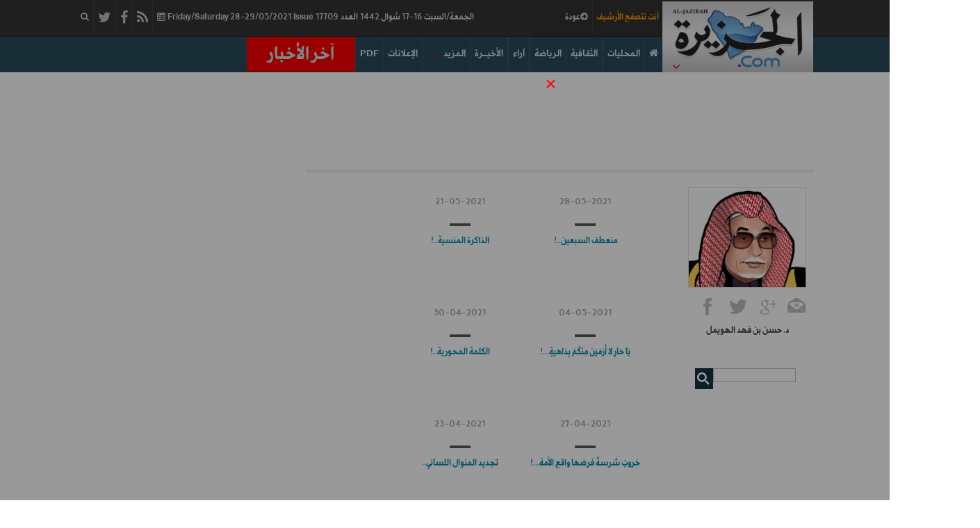

--- FILE ---
content_type: text/html
request_url: https://www.al-jazirah.com/writers/2017183.html
body_size: 21567
content:
<!DOCTYPE html><html><head><META http-equiv="Content-Type" content="text/html; charset=utf-8"><meta http-equiv="Content-Type" content="text/html; charset=utf-8"><title>جريدة الجزيرة|الجمعة/السبت 16-17 شوال 1442</title><meta name="keywords"><link rel="shortcut icon" href="/favicon.ico"><meta name="viewport" content="width=device-width, minimum-scale=1.0, maximum-scale=1.0"><link rel="stylesheet" href="/2015/assets/plugins/bootstrap/css/bootstrap.css"><link rel="stylesheet" href="/2015/assets/plugins/font-awesome/css/font-awesome.min.css"><link rel="stylesheet" type="text/css" href="/2015/assets/css/MegaNavbar.css"><link rel="stylesheet" type="text/css" href="/2015/assets/css/custom.css"><link rel="stylesheet" type="text/css" href="/2015/assets/css/animation/animation.css"><link rel="stylesheet" type="text/css" href="/2015/assets/css/skins/navbar-blue-dark.css"><link rel="stylesheet" type="text/css" href="/2015/assets/css/skins/navbar-inverse.css"><link rel="stylesheet" href="/2015/assets/plugins/datetimepicker/css/bootstrap-datetimepicker.css"><script src="/2015/assets/plugins/jquery-1.11.1.min.js"></script><script src="/2015/assets/plugins/datetimepicker/js/moment-with-locales.js"></script><script src="/2015/assets/plugins/datetimepicker/js/bootstrap-datetimepicker.min.js"></script><link rel="stylesheet" type="text/css" href="/2014/css/style.css"><link rel="stylesheet" type="text/css" href="/2014/css/jazirah.css"><link rel="stylesheet" type="text/css" href="/2014/css/contentslider.css"><link rel="stylesheet" type="text/css" href="/2014/css/popup.css"><link rel="stylesheet" type="text/css" href="/2014/css/supercal.css"><link rel="stylesheet" type="text/css" href="/2014/css/comment.css"><link rel="stylesheet" type="text/css" href="/2014/css/poll_popup.css"><link rel="stylesheet" href="/2015/assets/bootstrap/css/bootstrap.min.css"><link rel="stylesheet" href="/2015/assets/custom/css/business-plate.css"><script type="text/javascript" src="/2014/js/contentslider.js"></script><script type="text/javascript" src="/2014/js/comment.js"></script><script type="text/javascript" src="/2014/js/popup.js"></script><script type="text/javascript" src="/2015/assets/bootstrap/js/bootstrap.min.js"></script><script type="text/javascript" src="/2015/assets/custom/js/back-to-top.js"></script><script type="text/javascript" src="/2015/scripts/main.js"></script><script type="text/javascript" src="/2014/scripts/comments.js"></script><script type="text/javascript" src="/scripts/webtraffic.js"></script><script type="text/javascript" src="/2014/scripts/share.js"></script><script type="text/javascript">
	var googletag = googletag || {};
	googletag.cmd = googletag.cmd || [];
	(function() {
	var gads = document.createElement('script');
	gads.async = true;
	gads.type = 'text/javascript';
	var useSSL = 'https:' == document.location.protocol;
	gads.src = (useSSL ? 'https:' : 'http:') + '//www.googletagservices.com/tag/js/gpt.js';
	var node = document.getElementsByTagName('script')[0];
	node.parentNode.insertBefore(gads, node);
	})();
</script><script type="text/javascript">
		googletag.cmd.push(function() {
		googletag.pubads().setTargeting("page",["writers"]);
		googletag.enableServices();
		});
      </script></head><body><div><nav class="navbar-top navbar navbar-inverse no-open-arrow no-active-arrow xs-height100 navbar-static-top dropdown-onhover no-fix caret-left" role="navigation"><div class="container"><div class="navbar-header"><ul class="nav navbar-nav navbar-left"><li class="dropdown-short hidden-xs"><a data-toggle="dropdown" href="javascript:;" class="dropdown-toggle" aria-expanded="true"><i class="fa fa-search"></i></a><div class="dropdown-menu no-shadow no-border-radius" id="top_search" role="menu"><div class="row"><div class="col-sm-4 col-md-4 col-lg-4"><ul><li><a href="http://search.al-jazirah.com.sa" title="Advanced search" target="_blank" class="navbar-left advanced_search">بحث متقدم</a></li></ul></div><div class="col-sm-8 col-md-8 col-lg-8"><form class="search-form form-inline" method="get" action="/searchresult.html" id="searchform" target="_parent"><div class="input-group"><span class="input-group-btn"><input class="btn btn-primary" type="button" id="search_submit" name="search_submit" onclick="return validate_google_search();" value="اذهب"></span><input title="Enter the terms you wish to search for." class="form-text form-control" type="search" onfocus="if(this.value=='ابحث في غوغل') this.value='';" name="q" id="q" maxlength="128" value="ابحث في غوغل"></div></form></div></div></div></li><li class="divider hidden-xs"></li><li class="hidden-xs"><a href="http://twitter.com/#!/Al_Jazirah" title="Twitter" id="ico-twitter" target="_blank"><i class="fa fa-twitter"></i></a></li><li class="divider hidden-xs"></li><li class="hidden-xs"><a href="https://www.facebook.com/Aljazirahnp" title="Facebook" id="ico-facebook" target="_blank"><i class="fa fa-facebook"></i></a></li><li class="divider hidden-xs"></li><li class="hidden-xs"><a href="/rss/rss_service.htm" id="ico-rss"><i class="fa fa-rss"></i></a></li><li class="divider hidden-xs"></li><li class="dropdown-short"><a data-toggle="dropdown" href="javascript:;" class="dropdown-toggle" aria-expanded="true"><span class="hidden-xs hidden-sm hidden-md">الجمعة/السبت 16-17 شوال 1442 العدد 17709</span><span class="hidden-xs "> Friday/Saturday  28-29/05/2021</span><span class="hidden-xs "> Issue </span><i class="fa fa-calendar"></i></a><div class="dropdown-menu no-shadow no-border-radius" id="top_calendar" role="menu"><form class="search-form" id="archive_selection" name="archive_selection" accept-charset="UTF-8"><div class="input-group"><span class="input-group-btn"><input class="btn btn-primary" type="button" id="date_submit" name="date_submit" onclick="redirect();" value="اذهب"></span><input type="text" id="datepicker" value="يوم/شهر/سنة" class="form-control"></div></form><hr style="border-top-color: #555"><div class="form-group"><div id="datetimepicker"></div></div></div></li></ul></div><div class="collapse navbar-collapse"><ul class="nav navbar-nav navbar-right"><li class="hidden-sm" id="print_site_link"></li><li class="divider hidden-sm"></li><li class="hidden-sm"><p class="navbar-text navbar-right"><i class="fa"></i><span id="print_site_name" data="28-05-2021">
            		عدد اليوم
  			</span></p></li></ul></div></div></nav><nav class="navbar navbar-main navbar-blue-dark brand-right no-open-arrow no-active-arrow xs-height100 navbar-static-top caret-left" id="main_navbar" role="navigation"><div class="container"><div class="navbar-header"><button type="button" class="navbar-toggle" data-toggle="collapse" data-target="#navbar_id"><span class="sr-only">Toggle navigation</span><span class="icon-bar"></span><span class="icon-bar"></span><span class="icon-bar"></span></button><ul class="nav navbar-nav navbar-right"><li class="dropdown"><a href="#" class="navbar-brand navbar-left no-padding dropdown-toggle" data-toggle="dropdown"><span class="caret" style="z-index:999;"></span></a><a target="_self" href="/index.htm" class="navbar-brand navbar-left no-padding"><img src="/2015/assets/custom/img/logo.jpg" alt=""></a><ul class="dropdown-menu" role="menu"><li><a target="_blank" href="http://www.al-jazirahonline.com"> أونلاين  </a></li><li><a target="_blank" href="http://www.rougemagz.com"> مجلة روج </a></li><li><a target="_blank" href="http://www.aqaraatcom.com"> عقاراتكم </a></li><li><a target="_blank" href="http://www.sayyaratcom.com"> سياراتكم </a></li><li><a target="_blank" href="/cm.htm">الثقافية</a></li></ul></li></ul></div><div class="collapse navbar-collapse" id="navbar_id"><ul class="nav navbar-nav navbar-left" id="navbar_search"><li class="dropdown-short hidden-xs"><a data-toggle="dropdown" href="javascript:;" class="dropdown-toggle" aria-expanded="true"><i class="fa fa-search"></i></a><div class="dropdown-menu no-shadow no-border-radius" role="menu"><div class="row"><div class="col-sm-4 col-md-4 col-lg-4"><ul><li><a href="http://search.al-jazirah.com.sa" title="Advanced search" target="_blank" class="navbar-left advanced_search">بحث متقدم</a></li></ul></div><div class="col-sm-8 col-md-8 col-lg-8"><form class="search-form form-inline" method="get" action="/searchresult.html" id="searchform" target="_parent"><div class="input-group"><span class="input-group-btn"><input class="btn btn-primary" type="button" id="search_submit" name="search_submit" onclick="return validate_google_search();" value="اذهب"></span><input title="Enter the terms you wish to search for." class="form-text form-control" type="search" onfocus="if(this.value=='ابحث في غوغل') this.value='';" name="q" id="q" maxlength="128" value="ابحث في غوغل"></div></form></div></div></div></li></ul><ul class="nav navbar-nav navbar-right hidden-xs"><li><a class="lastest-nav-menu" href="http://www.al-jazirahonline.com/news/all" target="_blank">آخر الأخبار</a></li><li class="divider"></li><li><a target="_blank" href="http://today.al-jazirah.com.sa/flip">PDF</a></li><li class="divider"></li><li><a href="/2021/20210528/adv.htm">الإعلانات</a></li><li class="divider"></li><li class="dropdown"><a href="#" class="dropdown-toggle" data-toggle="dropdown">المزيد<span class="caret"></span></a><ul class="dropdown-menu" role="menu"><li><a href="/2021/20210528/da.htm">شخصيات</a></li><li><a href="/2021/20210528/fm.htm">تشكيلي</a></li><li><a href="/2021/20210528/gn.htm">جامعات تاريخية</a></li><li><a href="/2021/20210528/ju.htm">صحافة</a></li><li><a href="/2021/20210528/rl.htm">تراث</a></li><li><a href="/2021/20210528/si.htm">ألمعيات</a></li><li><a href="/2021/20210528/tn.htm">المنبر</a></li></ul></li><li class="divider"></li><li><a href="/2021/20210528/lp.htm">الأخيــرة</a></li><li class="divider"></li><li class="divider"></li><li><a href="/2021/20210528/writers_rai.htm">آراء</a></li><li class="divider"></li><li class="divider"></li><li><a href="/2021/20210528/sp.htm">الرياضة</a></li><li class="divider"></li><li><a href="/2021/20210528/cm.htm">الثقافية</a></li><li class="divider"></li><li class="divider"></li><li><a href="/2021/20210528/ln.htm">المحليات</a></li><li class="divider"></li><li><a href="/2021/20210528/index.htm"><i class="fa fa-home fa-4x"></i></a></li></ul><ul class="nav navbar-nav navbar-right hidden-sm hidden-md hidden-lg"><li><a href="/2021/20210528/index.htm">الرئيسية</a></li><li><a href="/2021/20210528/ln.htm">المحليات</a></li><li><a href="/2021/20210528/cm.htm">الثقافية</a></li><li><a href="/2021/20210528/sp.htm">الرياضة</a></li><li><a href="/2021/20210528/writers_rai.htm">آراء</a></li><li><a href="/2021/20210528/lp.htm">الأخيــرة</a></li><li class="dropdown"><a href="#" class="dropdown-toggle" data-toggle="dropdown">المزيد<span class="caret"></span></a><ul class="dropdown-menu" role="menu"><li><a href="/2021/20210528/da.htm">شخصيات</a></li><li><a href="/2021/20210528/fm.htm">تشكيلي</a></li><li><a href="/2021/20210528/gn.htm">جامعات تاريخية</a></li><li><a href="/2021/20210528/ju.htm">صحافة</a></li><li><a href="/2021/20210528/rl.htm">تراث</a></li><li><a href="/2021/20210528/si.htm">ألمعيات</a></li><li><a href="/2021/20210528/tn.htm">المنبر</a></li></ul></li><li><a href="/2021/20210528/adv.htm">الإعلانات</a></li><li><a target="_blank" href="http://today.al-jazirah.com.sa/flip">PDF</a></li><li><a class="lastest-nav-menu" href="http://www.al-jazirahonline.com/news/all" target="_blank">آخر الأخبار</a></li><li class="hidden-sm hidden-md hidden-lg"><a href="http://search.al-jazirah.com.sa" title="Advanced search" target="_blank" class="navbar-left pull-left">بحث متقدم</a><form class="search-form form-inline" method="get" action="/searchresult.html" id="searchform" target="_parent"><div class="input-group"><span class="input-group-btn"><input class="btn btn-primary" type="button" id="search_submit" name="search_submit" onclick="return validate_google_search();" value="اذهب"></span><input title="Enter the terms you wish to search for." class="form-text form-control" type="search" onfocus="if(this.value=='ابحث في غوغل') this.value='';" name="q" id="q" maxlength="128" value="ابحث في غوغل"></div></form></li></ul></div></div></nav></div><section><div class="container"><div id="index-left-skyscraper" class="add-image-left"><div id="ads-120x600-L3-L-SKYSCRAPER" style="width:120px; height:600px;"></div></div><div id="right-left-skyscraper" class="add-image-right"><div id="ads-120x600-L3-R-SKYSCRAPER" style="width:120px; height:600px;"></div></div><article><aside><div class="advr_top"><div id="div-gpt-ad-1377077604362-0" style="width:728px; height:90px;"></div><div id="ads-320x50-L2-1"></div></div><div class="advr_top" id="advr_mobile"><div id="ads-728x90-L2-3" style="width:728px; height:90px;"></div><div id="ads-320x50-L2-3"></div></div><div class="writers_container"><div class="writer_menu writer_menu_wid_brdr"></div><div class="writers"><div class="writer-detl"><ul><li class="wrt_blk wrt-blk-height"><div class="wrt_img"><a href="#" class="wrt_img_pad"><img width="142" height="141" alt="" src="/2021/20210528/183.jpg"></a></div><div class="wrt_cnt wrt_arc_soc"><p><a class="mail" title="مراسلة الكاتب" href="mailto:Dr.howimalhassan@gmail.com" target="_top"></a><a title="تابعني على" class="gplus" href="#"></a><a title="تابعني على" class="twit" href="#"></a><a title="تابعني على" class="fb" href="#"></a></p><p>د. حسن بن فهد الهويمل</p><p class="coldrkgry"></p><p></p><input type="button" id="srch-wrt-btn" name="search"><input class="search-writer" type="text" name="search_writer"></div></li></ul></div><div class="writer-other"><ul id="writerLinks"><li class="wrt_blk wrt-blk-height" id="28-05-2021"><div class="wrt_cnt"><p class="coldrkgry">28-05-2021</p><p><img src="/2014/images/underscore.jpg" width="30" height="4" alt=""></p><p class="colgrn colgrn_p"><a href="/2021/20210528/cm35.htm">منعطف السبعين..!</a></p></div></li><li class="wrt_blk wrt-blk-height" id="21-05-2021"><div class="wrt_cnt"><p class="coldrkgry">21-05-2021</p><p><img src="/2014/images/underscore.jpg" width="30" height="4" alt=""></p><p class="colgrn colgrn_p"><a href="/2021/20210521/cm30.htm">الذاكرة المنسية..!</a></p></div></li><li class="wrt_blk wrt-blk-height" id="04-05-2021"><div class="wrt_cnt"><p class="coldrkgry">04-05-2021</p><p><img src="/2014/images/underscore.jpg" width="30" height="4" alt=""></p><p class="colgrn colgrn_p"><a href="/2021/20210504/ar6.htm">يَا حَارِ لا أُرْمَيَن مِنْكُمْ بِدَاهيةٍ...!</a></p></div></li><li class="wrt_blk wrt-blk-height" id="30-04-2021"><div class="wrt_cnt"><p class="coldrkgry">30-04-2021</p><p><img src="/2014/images/underscore.jpg" width="30" height="4" alt=""></p><p class="colgrn colgrn_p"><a href="/2021/20210430/cm28.htm">الكلمة المحورية..!</a></p></div></li><li class="wrt_blk wrt-blk-height" id="27-04-2021"><div class="wrt_cnt"><p class="coldrkgry">27-04-2021</p><p><img src="/2014/images/underscore.jpg" width="30" height="4" alt=""></p><p class="colgrn colgrn_p"><a href="/2021/20210427/ar6.htm">حُروبٌ شرسةٌ فرضها واقع الأمة...!</a></p></div></li><li class="wrt_blk wrt-blk-height" id="23-04-2021"><div class="wrt_cnt"><p class="coldrkgry">23-04-2021</p><p><img src="/2014/images/underscore.jpg" width="30" height="4" alt=""></p><p class="colgrn colgrn_p"><a href="/2021/20210423/cm28.htm">تجديد المنوال اللساني..</a></p></div></li><li class="wrt_blk wrt-blk-height" id="20-04-2021"><div class="wrt_cnt"><p class="coldrkgry">20-04-2021</p><p><img src="/2014/images/underscore.jpg" width="30" height="4" alt=""></p><p class="colgrn colgrn_p"><a href="/2021/20210420/ar6.htm">رَمَضَانُ حَلَّ فَأكْرِمُوا مَثْوَاهُ ...!</a></p></div></li></ul><ul><li class="wrt_blk wrt-blk-height"><button class="more" style="display:none;"></button></li></ul></div></div><input type="hidden" name="wcode" id="wcode" value="183"></div></aside><figure><div class="side_ad_top lv2"><div class="ads"><div id="ads-300x250-L3-1"></div></div></div><div class="side_ad_top lv2"><div class="ads"><div id="ads-300x250-L3-2"></div></div></div><div class="side_ad_top lv2"><div class="ads"><div id="ads-300x250-L3-3"></div></div></div><div class="side_ad_top lv2"><div class="ads"><div id="ads-300x250-L3-4"></div></div></div></figure></article></div></section><footer><div class="footer"><div class="footer_top"><div class="left_foot_form_adv"><a href="http://search.al-jazirah.com.sa">بحث متقدم</a></div><div class="left_foot left_foot_form"><div id="search-box"><form method="post" action="/cgi-bin/dailynews/search.cgi" onsubmit="return validate_todays_search();" target="_blank" id="search-form"><input type="hidden" name="fold" id="fold" value="/2021/20210528/"><input name="keyword" id="keyword" placeholder="ابحث عن" type="text"><button id="search-button" type="submit"><span><i class="fa fa-search"></i></span></button></form></div></div><img src="/2014/images/logo_footer.png"></div><div class="footer_bottom "><div class="col-xs-4 col"><h3><a target="_blank" href="/about_us.htm">من نحن</a></h3><p>الجزيرة صحيفة سعودية يومية تصدر عن مؤسسة الجزيرة للصحافة والطباعة والنشر ومقرها العاصمة الرياض.</p><p>أسسها الشيخ عبدالله بن خميس وصدر عددها الاول كمجلة شهرية في أبريل 1960م.</p></div><div class="col-btm-2"><h3>تواصل معنا عبر</h3><ul><li><a target="_blank" href="http://twitter.com/#!/Al_Jazirah" class="media1"></a></li><li><a target="_blank" href="https://www.facebook.com/Aljazirahnp" class="media2"></a></li><li><a target="_blank" href="https://www.youtube.com/channel/UC33zNRYKhVZhYFVoX_u7TeQ" class="media4"></a></li><li><a target="_blank" href="/rss/rss_service.htm" class="media5"></a></li></ul></div><div class="col-btm-1"><h3>منتجاتنا</h3><ul><li><a target="_blank" href="http://www.al-jazirahonline.com">الجزيرة أونلاين</a></li><li><a target="_blank" href="https://play.google.com/store/apps/developer?id=AL-JAZIRA+EST+FOR+PRESS+%26+PRINTING+PUBLISHING">الجزيرة موبايل</a></li><li><a target="_blank" href="/cm.htm">المجلة الثقافية</a></li><li><a target="_blank" href="http://elanyah.al-jazirah.com.sa">الإعلانية</a></li><li><a target="_blank" href="http://www.rougemagz.com">مجلة روج</a></li><li><a target="_blank" href="http://www.aqaraatcom.com">موقع عقاراتكم</a></li><li><a target="_blank" href="http://www.sayyaratcom.com">موقع سياراتكم</a></li><li><a target="_blank" href="http://www.addynamic.com">آد ديناميك</a></li></ul></div><div class="col-btm-3"><h3><a target="_blank" href="/contact.htm">اتصل بنا</a></h3><ul><li><a target="_blank" href="/editorial_team.htm">الإدارة والتحرير</a></li><li><a target="_blank" href="/advertisement.htm">الإعلانات</a></li><li><a target="_blank" href="/subscription.htm">الاشتراكات</a></li><li><a target="_blank" href="http://jcc.al-jazirah.com.sa">مركز الاتصال</a></li></ul></div><div class="col-btm-2"><h2><a target="_blank" href="http://www.addynamic.com">الوكيل الحصري للإعلان في مواقع الجزيرة</a></h2><a target="_blank" href="http://www.addynamic.com"><img src="/2014/images/ad-dynamic-logo.png"></a></div></div><div class="foot_part"><ul><li><a target="_blank" href="/terms.htm">شروط الاستخدام</a></li><li><a target="_blank" href="/use_policy.htm">سياسة الخصوصية</a></li></ul></div><br><div class="left_foot"><p>جميع الحقوق محفوظة  2014 © الجزيرة</p></div></div></footer><script src="/2014/js/jquery.supercal.js"></script><script>
	$('.example1').supercal({transition: 'carousel-vertical'});
</script><div id="topcontrol" title="Scroll Back to Top" style="position: fixed; bottom: 20px; right: 0px; opacity: 0; cursor: pointer;"><span>TOP</span></div><script>
  $( window ).load(function() {

    //Prevent unexpected menu close
    $(document).on('click', '.navbar .dropdown-menu', function(e) {e.stopPropagation();});

    //Datetimepicker
    $('#datetimepicker').datetimepicker({locale: 'ar', inline: true, format: 'YYYY/MM/DD',});
    $("#datetimepicker").on("dp.change", function (e) {$('#datepicker').val(e.date.format("YYYY/MM/DD"))});

    //Fixing navbar on page scroll
    var MenuHeight = $('#main_navbar').offset().top;
    FixMenu(MenuHeight);

    $(window).bind('scroll', function() {FixMenu(MenuHeight);});

    function FixMenu(MenuHeight) {
        if ($(window).scrollTop() > MenuHeight) {
            $('#main_navbar').addClass('navbar-fixed-top navbar-inverse').removeClass('navbar-blue-dark').next().css({'margin-top': $('#main_navbar').outerHeight(true) + 'px'});
        } else {
            $('#main_navbar').removeClass('navbar-fixed-top navbar-inverse').addClass('navbar-blue-dark').next().css({'margin-top': ''});
        }
      }
  });
</script></body></html>

--- FILE ---
content_type: text/html; charset=utf-8
request_url: https://www.google.com/recaptcha/api2/aframe
body_size: 265
content:
<!DOCTYPE HTML><html><head><meta http-equiv="content-type" content="text/html; charset=UTF-8"></head><body><script nonce="3r9CiGJlxN-sendxCMcHwg">/** Anti-fraud and anti-abuse applications only. See google.com/recaptcha */ try{var clients={'sodar':'https://pagead2.googlesyndication.com/pagead/sodar?'};window.addEventListener("message",function(a){try{if(a.source===window.parent){var b=JSON.parse(a.data);var c=clients[b['id']];if(c){var d=document.createElement('img');d.src=c+b['params']+'&rc='+(localStorage.getItem("rc::a")?sessionStorage.getItem("rc::b"):"");window.document.body.appendChild(d);sessionStorage.setItem("rc::e",parseInt(sessionStorage.getItem("rc::e")||0)+1);localStorage.setItem("rc::h",'1763589117179');}}}catch(b){}});window.parent.postMessage("_grecaptcha_ready", "*");}catch(b){}</script></body></html>

--- FILE ---
content_type: text/css
request_url: https://www.al-jazirah.com/2015/assets/css/custom.css
body_size: 3556
content:
/* --- GENERAL --- */
.navbar {position: static;}
.navbar.navbar-fixed-top, .navbar.navbar-fixed-bottom {position: fixed!important;}
.navbar .nav {padding-right: 0; margin-right: 0px;}
.navbar .input-group {direction: ltr;}
.navbar input {direction: rtl;}

@media (max-width: 767px){
    .navbar.navbar-static-top.brand-right .container .navbar-header,
    .navbar.navbar-static-top.brand-right .container-fluid .navbar-header {/*margin-left: -15px; margin-right: -15px;*/}
}
@media (min-width: 768px){
    .navbar.navbar-static-top .container .navbar-header,
    .navbar.navbar-static-top .container-fluid .navbar-header {margin-left: 0!important;margin-right: 0!important;}
    .navbar.navbar-static-top .container .navbar-collapse,
    .navbar.navbar-static-top .container-fluid .navbar-collapse {margin-right: 0;margin-left: 0;}
}

/* change padding for different devices */
@media (min-width: 768px) and (max-width: 991px) {.navbar .nav > li > a {padding-left: 5px;padding-right: 5px;}}
@media (min-width: 992px) and (max-width: 1199px) {.navbar .nav > li > a {padding-left: 6px;padding-right: 6px;}}
@media (min-width: 1200px) {.navbar .nav > li > a {padding-left: 6px;padding-right: 6px;}}

/* --- TOP NAVBAR --- */

/* Topbar navbar */
.navbar.navbar-top {z-index:1001; margin-bottom: 0; font-size:0.9em;}
.navbar.navbar-top .navbar-header {z-index: 2;}

/* Topbar search item */
.navbar.navbar-top #top_search{width: 500px; height:50px; padding-top: 8px; padding-bottom: 8px;}

/* Topbar advanced search item */
.navbar.navbar-top .advanced_search {padding: 7px 15px 7px 15px!important; margin-right: 10px;}

/* Topbar social icons */
#ico-twitter,#ico-facebook,#ico-google,#ico-rss {color: #B9C0CC;font-size: 20px;}
#ico-twitter:hover,#ico-facebook:hover,#ico-google:hover,#ico-rss:hover {padding-top: 12px;padding-bottom: 18px;}
#ico-twitter:hover {color: rgb(176, 228, 255);background-color: #00AAF1;}
#ico-facebook:hover {color: #C4D1E4;background-color: #3A5596;}
#ico-google:hover {color: #F1C4BD;background-color: #DE4734;}
#ico-rss:hover {color: #FFE4B0;background-color: #FF9C00;}

/* Topbar calendar */
.navbar.navbar-top #top_calendar {max-width: 290px;}

/* Topbar datetimepicker */
.navbar.navbar-top #datetimepicker {direction: rtl;}
.navbar.navbar-top .navbar-right {margin-right: 207px;}

/* Topbar space for logo on mobile devices */
@media (max-width: 767px){.navbar.navbar-top .navbar-header {margin-right: 202px!important;}}



/* --- MAIN NAVBAR --- */

/* Mainbar logo  */
.navbar.navbar-main .navbar-brand>img {height:102px; margin-top: -51px!important;-webkit-transition: all 0.3s;-ms-transition: all 0.3s;-o-transition: all 0.3s;transition: all 0.3s;}
.navbar.navbar-main.navbar-fixed-top .navbar-brand>img {height:51px;margin-top: 0!important;}

/* Mainbar logo caret */
.navbar.navbar-main .navbar-brand>.caret {position: absolute!important; left: 10px; bottom: -3px;}

/* Mainbar logo menu */
.navbar.navbar-main .navbar-brand + .dropdown-menu {width: 100%}

/* Mainbar search item */
.navbar.navbar-main #navbar_search {display: none;}
.navbar.navbar-main.navbar-fixed-top #navbar_search {display: block;}
.navbar.navbar-main #navbar_search>li>.dropdown-menu {width: 470px;}

/* Topbar advanced search item */
.navbar.navbar-main .advanced_search {padding: 7px 15px 7px 15px!important; margin-right: 10px;}

/* Mainbar dropdown-menu*/
.navbar.navbar-main .dropdown-menu {z-index: 1;}

/* Mainbar search form (on mobile devices) */
@media (max-width: 767px){
.navbar.navbar-main #searchform {padding: 7px 15px 6px 0;}
}

--- FILE ---
content_type: text/css
request_url: https://www.al-jazirah.com/2015/assets/css/skins/navbar-blue-dark.css
body_size: 20016
content:

/* MegaNavbar v2.3.0 (http://www.MegaNavbar.com) Copyright 2014 MegaNavbar.com. All Rights Reserved.
** Licensed under Regular License (http://codecanyon.net/licenses/regular) or Extended License (http://codecanyon.net/licenses/extended)
** We will take legal action against those who copy our HTML content, CSS style sheets and JavaScript functions without a license.
*/


.navbar.navbar-blue-dark {
  background: #2a4b5a;
  border-color: #223d49;
  color: #abcad8;
}
.navbar.navbar-blue-dark .navbar-collapse {
  background-color: #2a4b5a;
  border-color: #223d49;
}
.navbar.navbar-blue-dark .navbar-text {
  color: #cee0e8;
}
.navbar.navbar-blue-dark a.navbar-link {
  color: #cee0e8;
  background-color: transparent;
}
.navbar.navbar-blue-dark a.navbar-link:hover,
.navbar.navbar-blue-dark a.navbar-link:focus {
  color: #ffffff;
  background-color: transparent;
}
.navbar.navbar-blue-dark .navbar-brand {
  color: #cee0e8;
  background-color: #2a4b5a;
}
.navbar.navbar-blue-dark .navbar-brand:hover,
.navbar.navbar-blue-dark .navbar-brand:focus {
  color: #ffffff;
  background-color: #2a4b5a;
}
.navbar.navbar-blue-dark .navbar-toggle {
  border-color: #4a85a0 !important;
  background-color: #2a4b5a;
}
.navbar.navbar-blue-dark .navbar-toggle .icon-bar {
  background-color: #cee0e8;
}
.navbar.navbar-blue-dark .navbar-toggle:hover,
.navbar.navbar-blue-dark .navbar-toggle:focus {
  border-color: #4a85a0 !important;
  background-color: #355f72 !important;
}
.navbar.navbar-blue-dark .navbar-toggle:hover .icon-bar,
.navbar.navbar-blue-dark .navbar-toggle:focus .icon-bar {
  background-color: #ffffff;
}
.navbar.navbar-blue-dark .navbar-nav>li.divider {
  background-color: #32596b;
}
.navbar.navbar-blue-dark .btn-default {
  color: #cee0e8;
  background-color: #355f72;
  border-color: #4a85a0;
}
.navbar.navbar-blue-dark .btn-default:hover,
.navbar.navbar-blue-dark .btn-default:focus,
.navbar.navbar-blue-dark .btn-default:active,
.navbar.navbar-blue-dark .btn-default.active {
  color: #ffffff;
  background-color: #305768;
  border-color: #4a85a0;
}
.navbar.navbar-blue-dark .form-control {
  color: #cee0e8;
  background-color: #355f72;
  border-color: #4a85a0;
}
.navbar.navbar-blue-dark .form-control:focus {
  -webkit-box-shadow: inset 0 1px 1px transparent, 0 0 5px #4a85a0;
  box-shadow: inset 0 1px 1px transparent, 0 0 5px #4a85a0;
}
.navbar.navbar-blue-dark input::-webkit-input-placeholder,
.navbar.navbar-blue-dark textarea::-webkit-input-placeholder {
  color: rgba(206,224,232,0.3);
}
.navbar.navbar-blue-dark input::-moz-placeholder,
.navbar.navbar-blue-dark textarea::-moz-placeholder {
  color: rgba(206,224,232,0.3);
}
.navbar.navbar-blue-dark input:-ms-input-placeholder,
.navbar.navbar-blue-dark textarea:-ms-input-placeholder {
  color: rgba(206,224,232,0.3);
}
.navbar.navbar-blue-dark input:-moz-placeholder,
.navbar.navbar-blue-dark textarea:-moz-placeholder {
  color: rgba(206,224,232,0.3);
}
.navbar.navbar-blue-dark .navbar-nav > li[class*="dropdown"].dropdown-onhover:hover > a,
.navbar.navbar-blue-dark.dropdown-onhover .navbar-nav > li:hover > a[class*="dropdown"] {
  background-color: #223d49;
}
.navbar.navbar-blue-dark .navbar-nav>li>a {
  color: #cee0e8;
  background-color: #2a4b5a;
}
.navbar.navbar-blue-dark .navbar-nav>li:hover>a {
  color: #ffffff;
  background-color: #2a4b5a;
}
.navbar.navbar-blue-dark .navbar-nav>li.active>a {
  color: #ffffff;
  background-color: #223d49;
}
.navbar.navbar-blue-dark .navbar-nav>li.active:hover>a {
  color: #ffffff;
  background-color: #223d49;
}
.navbar.navbar-blue-dark .navbar-nav>li.open>a {
  color: #ffffff;
  background-color: #223d49;
}
.navbar.navbar-blue-dark .navbar-nav>li.open:hover>a {
  color: #ffffff;
  background-color: #223d49;
}
.navbar.navbar-blue-dark .navbar-nav>li.disabled>a {
  color: #88b4c8;
  background-color: #2a4b5a;
}
.navbar.navbar-blue-dark .navbar-nav>li.disabled:hover>a {
  color: #88b4c8;
  background-color: #2a4b5a;
}
@media (min-width: 768px) {
  .navbar.navbar-blue-dark.dropdown-onhover.no-fix .navbar-nav>li>a,
  .navbar.navbar-blue-dark .navbar-nav.dropdown-onhover.no-fix>li>a,
  .navbar.navbar-blue-dark .navbar-nav>li.dropdown-onhover.no-fix>a {
    color: #cee0e8;
    background-color: #2a4b5a;
  }
  .navbar.navbar-blue-dark.dropdown-onhover.no-fix .navbar-nav>li:hover>a,
  .navbar.navbar-blue-dark .navbar-nav.dropdown-onhover.no-fix>li:hover>a,
  .navbar.navbar-blue-dark .navbar-nav>li.dropdown-onhover.no-fix:hover>a {
    color: #ffffff;
    background-color: #223d49;
  }
  .navbar.navbar-blue-dark.dropdown-onhover.no-fix .navbar-nav>li.active>a,
  .navbar.navbar-blue-dark .navbar-nav.dropdown-onhover.no-fix>li.active>a,
  .navbar.navbar-blue-dark .navbar-nav>li.dropdown-onhover.no-fix.active>a {
    color: #ffffff;
    background-color: #223d49;
  }
  .navbar.navbar-blue-dark.dropdown-onhover.no-fix .navbar-nav>li.active:hover>a,
  .navbar.navbar-blue-dark .navbar-nav.dropdown-onhover.no-fix>li.active:hover>a,
  .navbar.navbar-blue-dark .navbar-nav>li.dropdown-onhover.no-fix.active:hover>a {
    color: #ffffff;
    background-color: #223d49;
  }
  .navbar.navbar-blue-dark.dropdown-onhover.no-fix .navbar-nav>li.active.open>a,
  .navbar.navbar-blue-dark .navbar-nav.dropdown-onhover.no-fix>li.active.open>a,
  .navbar.navbar-blue-dark .navbar-nav>li.dropdown-onhover.no-fix.active.open>a {
    color: #ffffff;
    background-color: #223d49;
  }
  .navbar.navbar-blue-dark.dropdown-onhover.no-fix .navbar-nav>li.open>a,
  .navbar.navbar-blue-dark .navbar-nav.dropdown-onhover.no-fix>li.open>a,
  .navbar.navbar-blue-dark .navbar-nav>li.dropdown-onhover.no-fix.open>a {
    color: #cee0e8;
    background-color: #2a4b5a;
  }
  .navbar.navbar-blue-dark.dropdown-onhover.no-fix .navbar-nav>li.open:hover>a,
  .navbar.navbar-blue-dark .navbar-nav.dropdown-onhover.no-fix>li.open:hover>a,
  .navbar.navbar-blue-dark .navbar-nav>li.dropdown-onhover.no-fix.open:hover>a {
    color: #ffffff;
    background-color: #223d49;
  }
  .navbar.navbar-blue-dark.dropdown-onhover.no-fix .navbar-nav>li.disabled>a,
  .navbar.navbar-blue-dark .navbar-nav.dropdown-onhover.no-fix>li.disabled>a,
  .navbar.navbar-blue-dark .navbar-nav>li.dropdown-onhover.no-fix.disabled>a {
    color: #88b4c8;
    background-color: #2a4b5a;
  }
  .navbar.navbar-blue-dark.dropdown-onhover.no-fix .navbar-nav>li.disabled:hover>a,
  .navbar.navbar-blue-dark .navbar-nav.dropdown-onhover.no-fix>li.disabled:hover>a,
  .navbar.navbar-blue-dark .navbar-nav>li.dropdown-onhover.no-fix.disabled:hover>a {
    color: #88b4c8;
    background-color: #2a4b5a;
  }
  .navbar.navbar-blue-dark.dropdown-onhover:not(.no-fix) .navbar-nav:not(.no-fix)>li:not(.no-fix)>a,
  .navbar.navbar-blue-dark:not(.no-fix) .navbar-nav.dropdown-onhover:not(.no-fix)>li:not(.no-fix)>a,
  .navbar.navbar-blue-dark:not(.no-fix) .navbar-nav:not(.no-fix)>li.dropdown-onhover:not(.no-fix)>a {
    color: #cee0e8;
    background-color: #2a4b5a;
  }
  .navbar.navbar-blue-dark.dropdown-onhover:not(.no-fix) .navbar-nav:not(.no-fix)>li:not(.no-fix):hover>a,
  .navbar.navbar-blue-dark:not(.no-fix) .navbar-nav.dropdown-onhover:not(.no-fix)>li:not(.no-fix):hover>a,
  .navbar.navbar-blue-dark:not(.no-fix) .navbar-nav:not(.no-fix)>li.dropdown-onhover:not(.no-fix):hover>a {
    color: #ffffff;
    background-color: #223d49;
  }
  .navbar.navbar-blue-dark.dropdown-onhover:not(.no-fix) .navbar-nav:not(.no-fix)>li:not(.no-fix).active>a,
  .navbar.navbar-blue-dark:not(.no-fix) .navbar-nav.dropdown-onhover:not(.no-fix)>li:not(.no-fix).active>a,
  .navbar.navbar-blue-dark:not(.no-fix) .navbar-nav:not(.no-fix)>li.dropdown-onhover:not(.no-fix).active>a {
    color: #ffffff;
    background-color: #223d49;
  }
  .navbar.navbar-blue-dark.dropdown-onhover:not(.no-fix) .navbar-nav:not(.no-fix)>li:not(.no-fix).active:hover>a,
  .navbar.navbar-blue-dark:not(.no-fix) .navbar-nav.dropdown-onhover:not(.no-fix)>li:not(.no-fix).active:hover>a,
  .navbar.navbar-blue-dark:not(.no-fix) .navbar-nav:not(.no-fix)>li.dropdown-onhover:not(.no-fix).active:hover>a {
    color: #ffffff;
    background-color: #223d49;
  }
  .navbar.navbar-blue-dark.dropdown-onhover:not(.no-fix) .navbar-nav:not(.no-fix)>li:not(.no-fix).open>a,
  .navbar.navbar-blue-dark:not(.no-fix) .navbar-nav.dropdown-onhover:not(.no-fix)>li:not(.no-fix).open>a,
  .navbar.navbar-blue-dark:not(.no-fix) .navbar-nav:not(.no-fix)>li.dropdown-onhover:not(.no-fix).open>a {
    color: #ffffff;
    background-color: #223d49;
  }
  .navbar.navbar-blue-dark.dropdown-onhover:not(.no-fix) .navbar-nav:not(.no-fix)>li:not(.no-fix).open:hover>a,
  .navbar.navbar-blue-dark:not(.no-fix) .navbar-nav.dropdown-onhover:not(.no-fix)>li:not(.no-fix).open:hover>a,
  .navbar.navbar-blue-dark:not(.no-fix) .navbar-nav:not(.no-fix)>li.dropdown-onhover:not(.no-fix).open:hover>a {
    color: #ffffff;
    background-color: #223d49;
  }
  .navbar.navbar-blue-dark.dropdown-onhover:not(.no-fix) .navbar-nav:not(.no-fix)>li:not(.no-fix).disabled>a,
  .navbar.navbar-blue-dark:not(.no-fix) .navbar-nav.dropdown-onhover:not(.no-fix)>li:not(.no-fix).disabled>a,
  .navbar.navbar-blue-dark:not(.no-fix) .navbar-nav:not(.no-fix)>li.dropdown-onhover:not(.no-fix).disabled>a {
    color: #88b4c8;
    background-color: #2a4b5a;
  }
  .navbar.navbar-blue-dark.dropdown-onhover:not(.no-fix) .navbar-nav:not(.no-fix)>li:not(.no-fix).disabled:hover>a,
  .navbar.navbar-blue-dark:not(.no-fix) .navbar-nav.dropdown-onhover:not(.no-fix)>li:not(.no-fix).disabled:hover>a,
  .navbar.navbar-blue-dark:not(.no-fix) .navbar-nav:not(.no-fix)>li.dropdown-onhover:not(.no-fix).disabled:hover>a {
    color: #88b4c8;
    background-color: #2a4b5a;
  }
}
.navbar.navbar-blue-dark:not(.no-border).dropdown-onhover .navbar-nav>li:hover>a,
.navbar.navbar-blue-dark:not(.no-border) .navbar-nav.dropdown-onhover>li:hover>a,
.navbar.navbar-blue-dark:not(.no-border) .navbar-nav li.dropdown-onhover:hover>a {
  border-color: #223d49;
}
.navbar.navbar-blue-dark:not(.navbar-fixed-bottom):not(.no-border) .navbar-nav>.active>a:before {
  border-top-color: #223d49;
}
.navbar.navbar-blue-dark:not(.navbar-fixed-bottom):not(.no-border) .navbar-nav>.open>a:before,
.navbar.navbar-blue-dark:not(.navbar-fixed-bottom):not(.no-border) .navbar-nav>li.dropdown-onhover:not(.disabled):hover>a:before,
.navbar.navbar-blue-dark:not(.navbar-fixed-bottom):not(.no-border) .navbar-nav.dropdown-onhover>li:not(.disabled):hover>a:before {
  border-bottom-color: #223d49;
}
.navbar.navbar-blue-dark:not(.navbar-fixed-bottom):not(.no-border).dropdown-onhover .navbar-nav>li:not(.disabled):hover>a:before {
  border-bottom-color: #223d49;
}
.navbar.navbar-blue-dark:not(.navbar-fixed-bottom) .navbar-nav>.active>a:after {
  border-top-color: #223d49;
}
.navbar.navbar-blue-dark:not(.navbar-fixed-bottom) .navbar-nav>.active:hover>a:after {
  border-top-color: #223d49;
}
.navbar.navbar-blue-dark:not(.navbar-fixed-bottom) .navbar-nav>.open>a:after,
.navbar.navbar-blue-dark:not(.navbar-fixed-bottom) .navbar-nav>li.dropdown-onhover:not(.disabled):hover>a:after,
.navbar.navbar-blue-dark:not(.navbar-fixed-bottom) .navbar-nav.dropdown-onhover>li:not(.disabled):hover>a:after {
  border-bottom-color: #3b5c6b;
}
.navbar.navbar-blue-dark:not(.navbar-fixed-bottom).dropdown-onhover .navbar-nav>li:not(.disabled):hover>a:after {
  border-bottom-color: #3b5c6b;
}
.navbar.navbar-blue-dark.navbar-fixed-bottom:not(.no-border) .navbar-nav>.active>a:before {
  border-bottom-color: #223d49;
}
.navbar.navbar-blue-dark.navbar-fixed-bottom:not(.no-border) .navbar-nav>.open>a:before,
.navbar.navbar-blue-dark.navbar-fixed-bottom:not(.no-border) .navbar-nav>li.dropdown-onhover:not(.disabled):hover>a:before,
.navbar.navbar-blue-dark.navbar-fixed-bottom:not(.no-border) .navbar-nav.dropdown-onhover>li:not(.disabled):hover>a:before {
  border-top-color: #223d49;
}
.navbar.navbar-blue-dark.navbar-fixed-bottom:not(.no-border).dropdown-onhover .navbar-nav>li:not(.disabled):hover>a:before {
  border-top-color: #223d49;
}
.navbar.navbar-blue-dark.navbar-fixed-bottom .navbar-nav>.active>a:after {
  border-bottom-color: #223d49;
}
.navbar.navbar-blue-dark.navbar-fixed-bottom .navbar-nav>.open>a:after,
.navbar.navbar-blue-dark.navbar-fixed-bottom .navbar-nav>li.dropdown-onhover:not(.disabled):hover>a:after,
.navbar.navbar-blue-dark.navbar-fixed-bottom .navbar-nav.dropdown-onhover>li:not(.disabled):hover>a:after {
  border-top-color: #3b5c6b;
}
.navbar.navbar-blue-dark.navbar-fixed-bottom.dropdown-onhover .navbar-nav>li:not(.disabled):hover>a:after {
  border-top-color: #3b5c6b;
}
.navbar.navbar-blue-dark .dropdown-menu {
  background: #3b5c6b;
  color: #e7eef1;
  border-color: #2a4b5a;
  -webkit-box-shadow: 0 9px 12px #324e5b;
  box-shadow: 0 9px 12px #324e5b;
}
.navbar.navbar-blue-dark .navbar-nav>li[class*="dropdown"].dropdown-onhover:hover,
.navbar.navbar-blue-dark .navbar-nav.dropdown-onhover>li[class*="dropdown"]:hover,
.navbar.navbar-blue-dark.dropdown-onhover .navbar-nav>li[class*="dropdown"]:hover {
  background-color: #223d49;
}
.navbar.navbar-blue-dark a>span.desc {
  color: #a5c1cd;
}
.navbar.navbar-blue-dark a:hover>span.desc {
  color: #a5c1cd;
}
.navbar.navbar-blue-dark .dropdown-menu .btn-default {
  color: #e7eef1;
  background-color: #4c6d7c;
  border-color: #6393a9;
}
.navbar.navbar-blue-dark .dropdown-menu .btn-default:hover,
.navbar.navbar-blue-dark .dropdown-menu .btn-default:focus,
.navbar.navbar-blue-dark .dropdown-menu .btn-default:active,
.navbar.navbar-blue-dark .dropdown-menu .btn-default.active {
  color: #ffffff;
  background-color: #3b5c6b;
  border-color: #6393a9;
}
.navbar.navbar-blue-dark .dropdown-menu li.dropdown-header {
  color: #e7eef1;
}
.navbar.navbar-blue-dark *:not(li)>a {
  color: #b4dbfb;
}
.navbar.navbar-blue-dark *:not(li)>a:hover {
  color: #84c6fb;
}
.navbar.navbar-blue-dark .dropdown-menu>li>a {
  color: #e7eef1;
  background-color: #3b5c6b;
}
.navbar.navbar-blue-dark .dropdown-menu>li>a:hover {
  color: #ffffff;
  background-color: #2a4b5a;
}
.navbar.navbar-blue-dark .navbar-nav>li .dropdown-menu:not([class*="collaps"]) {
  background-color: #3b5c6b;
  color: #e7eef1;
  border-color: #2a4b5a;
  -webkit-box-shadow: 0 9px 12px #324e5b;
  box-shadow: 0 9px 12px #324e5b;
}
.navbar.navbar-blue-dark.navbar-fixed-bottom .navbar-nav>li .dropdown-menu:not([class*="collaps"]) {
  -webkit-box-shadow: 0 -9px 12px #324e5b;
  box-shadow: 0 -9px 12px #324e5b;
}
.navbar.navbar-blue-dark .dropdown-menu .form-control {
  color: #e7eef1;
  background-color: #4c6d7c;
  border-color: #6393a9;
}
.navbar.navbar-blue-dark .dropdown-menu .form-control:focus {
  -webkit-box-shadow: inset 0 1px 1px transparent, 0 0 5px #6393a9;
  box-shadow: inset 0 1px 1px transparent, 0 0 5px #6393a9;
}
.navbar.navbar-blue-dark .dropdown-menu input::-webkit-input-placeholder,
.navbar.navbar-blue-dark .dropdown-menu textarea::-webkit-input-placeholder {
  color: rgba(231,238,241,0.3);
}
.navbar.navbar-blue-dark .dropdown-menu input::-moz-placeholder,
.navbar.navbar-blue-dark .dropdown-menu textarea::-moz-placeholder {
  color: rgba(231,238,241,0.3);
}
.navbar.navbar-blue-dark .dropdown-menu input:-ms-input-placeholder,
.navbar.navbar-blue-dark .dropdown-menu textarea:-ms-input-placeholder {
  color: rgba(231,238,241,0.3);
}
.navbar.navbar-blue-dark .dropdown-menu input:-moz-placeholder,
.navbar.navbar-blue-dark .dropdown-menu textarea:-moz-placeholder {
  color: rgba(231,238,241,0.3);
}
.navbar.navbar-blue-dark .navbar-nav .dropdown-menu>li[class*="-onhover"],
.navbar.navbar-blue-dark .navbar-nav .dropdown-menu>li[class*="-onclick"] {
  color: #e7eef1;
  background-color: #3b5c6b;
}
.navbar.navbar-blue-dark .navbar-nav .dropdown-menu>li[class*="-onhover"]:hover>a,
.navbar.navbar-blue-dark .navbar-nav .dropdown-menu>li[class*="-onclick"]:hover>a {
  color: #ffffff;
  background-color: #2a4b5a;
}
.navbar.navbar-blue-dark .navbar-nav .dropdown-menu li:not(.list-group) > a {
  color: #e7eef1;
  background-color: #3b5c6b;
}
.navbar.navbar-blue-dark .navbar-nav .dropdown-menu li:not(.list-group) > a:hover {
  color: #ffffff;
  background-color: #2a4b5a;
}
.navbar.navbar-blue-dark .navbar-nav .dropdown-menu li.active > a {
  color: #ffffff;
  background-color: #2a4b5a;
}
.navbar.navbar-blue-dark .navbar-nav .dropdown-menu li.active > a:hover {
  color: #ffffff;
  background-color: #2a4b5a;
}
.navbar.navbar-blue-dark .navbar-nav .dropdown-menu li[class*="-onhover"]>a:hover {
  color: #ffffff;
  background-color: #2a4b5a;
}
.navbar.navbar-blue-dark .navbar-nav .dropdown-menu li.open > a,
.navbar.navbar-blue-dark .navbar-nav .dropdown-menu li:not(.no-fix) > a.dropdown-toggle:not(.collapsed) {
  color: #ffffff;
  background-color: #2a4b5a;
}
.navbar.navbar-blue-dark .navbar-nav .dropdown-menu li.open > a:hover,
.navbar.navbar-blue-dark .navbar-nav .dropdown-menu li:not(.no-fix) > a.dropdown-toggle:not(.collapsed):hover {
  color: #ffffff;
  background-color: #2a4b5a;
}
.navbar.navbar-blue-dark .navbar-nav .dropdown-menu li.disabled > a {
  color: #6393a9;
  background-color: #3b5c6b;
}
.navbar.navbar-blue-dark .navbar-nav .dropdown-menu li.disabled > a>span.desc {
  color: #6393a9;
}
.navbar.navbar-blue-dark .navbar-nav .dropdown-menu li.disabled > a:hover>span.desc {
  color: #6393a9;
}
.navbar.navbar-blue-dark .navbar-nav .dropdown-menu li.disabled > a:hover {
  color: #6393a9;
  background-color: #3b5c6b;
}
.navbar.navbar-blue-dark .navbar-nav li:not(.dropdown)>.dropdown-menu.bordered:not(.no-padding):after,
.navbar.navbar-blue-dark .navbar-nav li:not(.dropdown)>.dropdown-grid-wrapper>.dropdown-menu.bordered:not(.no-padding):after {
  outline-color: #4c6d7c;
}
.navbar.navbar-blue-dark .navbar-nav .divided>*:before,
.navbar.navbar-blue-dark .navbar-nav .v-divided>*:before,
.navbar.navbar-blue-dark .navbar-nav .v-divided>*:after,
.navbar.navbar-blue-dark .navbar-nav .h-divided>*:after,
.navbar.navbar-blue-dark .navbar-nav .h-divided>*:first-child:before,
.navbar.navbar-blue-dark .navbar-nav .h-divider:after {
  background-color: #4c6d7c;
}
.navbar.navbar-blue-dark .dropdown-menu li.divider {
  background-color: #4c6d7c;
}
@media (max-width: 767px) {
  .navbar.navbar-blue-dark .navbar-nav li.xs-hover>a {
    color: #cee0e8;
    background-color: #2a4b5a;
  }
  .navbar.navbar-blue-dark .navbar-nav li.xs-hover>a:hover {
    color: #ffffff;
    background-color: #223d49;
  }
  .navbar.navbar-blue-dark .navbar-nav li.xs-hover.open:not(.no-fix)>a {
    color: #ffffff;
    background-color: #223d49;
  }
  .navbar.navbar-blue-dark .navbar-nav li.xs-hover.open:not(.no-fix)>a:hover {
    color: #ffffff;
    background-color: #223d49;
  }
  .navbar.navbar-blue-dark .navbar-nav li.xs-hover.no-fix>a {
    color: #cee0e8;
    background-color: #2a4b5a;
  }
  .navbar.navbar-blue-dark .navbar-nav li.xs-hover.no-fix>a:hover {
    color: #ffffff;
    background-color: #223d49;
  }
  .navbar.navbar-blue-dark .navbar-collapse>.navbar-form,
  .navbar.navbar-blue-dark .navbar-collapse>a.navbar-link,
  .navbar.navbar-blue-dark .navbar-collapse>.navbar-text,
  .navbar.navbar-blue-dark .navbar-collapse .navbar-nav>.navbar-form,
  .navbar.navbar-blue-dark .navbar-collapse .navbar-nav>li,
  .navbar.navbar-blue-dark .navbar-collapse .navbar-nav>.navbar-text,
  .navbar.navbar-blue-dark .navbar-collapse .navbar-nav>a.navbar-link,
  .navbar.navbar-blue-dark .navbar-collapse .navbar-nav>.navbar-form {
    border-bottom-color: #193a49 !important;
    -webkit-box-shadow: 0 1px 0 #3b5c6b !important;
    box-shadow: 0 1px 0 #3b5c6b !important;
  }
  .navbar.navbar-blue-dark :not(.navbar-header)>.navbar-nav .dropdown-menu .divider {
    background-color: #4c6d7c;
  }
  .navbar.navbar-blue-dark :not(.navbar-header)>.navbar-nav>li>.dropdown-grid-wrapper>.dropdown-menu,
  .navbar.navbar-blue-dark :not(.navbar-header)>.navbar-nav>li>.dropdown-menu {
    border-top-color: #4c6d7c !important;
    -webkit-box-shadow: 0 -1px 0 #223d49 !important;
    box-shadow: 0 -1px 0 #223d49 !important;
  }
  .navbar.navbar-blue-dark {
  border: 0!important;
	}
}


--- FILE ---
content_type: text/css
request_url: https://www.al-jazirah.com/2014/css/style.css
body_size: 49678
content:
abbr,address,article,aside,audio,b,blockquote,body,canvas,caption,cite,code,dd,del,details,dfn,div,dl,dt,em,fieldset,figcaption,figure,footer,form,h1,h2,h3,h4,h5,h6,header,hgroup,html,i,iframe,img,ins,kbd,label,legend,li,mark,menu,nav,object,ol,p,pre,q,samp,section,small,span,strong,sub,summary,sup,table,tbody,td,tfoot,th,thead,time,tr,ul,var,video{margin:0;padding:0;border:0;outline:0;font-size:100%;vertical-align:baseline;background:0 0;font-family:BoutrosNewsH1-Bold,serif}body{font-family:BoutrosNewsH1-Bold,serif}a{color:inherit}article,aside,details,figcaption,figure,footer,header,hgroup,menu,nav,section{display:block}nav ul{list-style:none}blockquote,q{quotes:none}blockquote:after,blockquote:before,q:after,q:before{content:'';content:none}a{margin:0;padding:0;font-size:100%;vertical-align:baseline;background:0 0;text-decoration:none}#scroll{width:100%;height:auto;background-color:#162c54}a:hover{color:orange}f ins{background-color:#ff9;color:#000;text-decoration:none}mark{background-color:#ff9;color:#000;font-style:italic;font-weight:700}del{text-decoration:line-through}abbr[title],dfn[title]{border-bottom:1px dotted;cursor:help}table{border-collapse:collapse;border-spacing:0}hr{display:block;height:1px;border:0;border-top:1px solid #ccc;margin:1em 0;padding:0}input,select{vertical-align:middle}ul{list-style:none}h1,h2,h3,h4,h5,h6{font-weight:400}.input-box1:focus,.input-box2:focus,.input-box:focus,input:focus,select:focus,textarea:focus{border-color:#78bfec!important;box-shadow:0 0 3px #56b4ef;outline:0}@font-face{font-family:BoutrosNewsH1-Bold;src:url(../assets/bootstrap/fonts/BoutrosNewsH1-Bold.eot) format('embedded-opentype'),url(../assets/bootstrap/fonts/BoutrosNewsH1-Bold.woff) format('woff'),url(../assets/bootstrap/fonts/BoutrosNewsH1-Bold.ttf) format('truetype'),url(../assets/bootstrap/fonts/BoutrosNewsH1-Bold.svg#BoutrosNewsH1-Bold) format('svg');font-weight:400;font-style:normal}@font-face{font-family:BoutrosJazirahTextLight;src:url(../assets/bootstrap/fonts/BoutrosJazirahTextLight.eot) format('embedded-opentype'),url(../assets/bootstrap/fonts/BoutrosJazirahTextLight.woff) format('woff'),url(../assets/bootstrap/fonts/BoutrosJazirahTextLight.ttf) format('truetype'),url(../assets/bootstrap/fonts/BoutrosJazirahTextLight.svg#BoutrosJazirahTextLight) format('svg');font-weight:400;font-style:normal}@font-face{font-family:BoutrosJazirahTextBold;src:url(../assets/bootstrap/fonts/BoutrosJazirahTextBold.eot) format('embedded-opentype'),url(../assets/bootstrap/fonts/BoutrosJazirahTextBold.woff) format('woff'),url(../assets/bootstrap/fonts/BoutrosJazirahTextBold.ttf) format('truetype'),url(../assets/bootstrap/fonts/BoutrosJazirahTextBold.svg#BoutrosJazirahTextBold) format('svg');font-weight:400;font-style:normal}@font-face{font-family:BoutrosNewsH1-Regular;src:url(../assets/bootstrap/fonts/BoutrosNewsH1-Regular-webfont.eot) format('embedded-opentype'),url(../assets/bootstrap/fonts/BoutrosNewsH1-Regular-webfont.woff) format('woff'),url(../assets/bootstrap/fonts/BoutrosNewsH1-Regular-webfont.ttf) format('truetype'),url(../assets/bootstrap/fonts/BoutrosNewsH1-Regular-webfont.svg#BoutrosNewsH1-Regular-webfont) format('svg');font-weight:400;font-style:normal}body{margin:0;direction:rtl;unicode-bidi:embed;overflow-x:hidden!important}.ads-top-970x90{width:100%;max-width:970px;height:90px;margin-left:auto;margin-right:auto;margin-bottom:10px}.top-nav-ul li a{font:bold .8em BoutrosNewsH1-Bold}.menumm2{display:none!important;background:orange!important}.menumm3{display:none!important;background:#162c54!important}section{width:100%;float:right;margin:0;padding:0;margin-top:20px}.container{max-width:1060px;margin:0 auto;width:100%}article{width:100%;float:right;margin:0}figure{width:100%;max-width:300px;float:left;margin:0;padding:0}aside{float:right;width:100%;max-width:728px;padding:0}article.side-t{width:100%;float:left}.fig_container{width:100%;float:left}.side-t h6{font:bold .9em BoutrosNewsH1-Bold;color:#fff;padding:10px 15px 8px 0;background-color:#162c54;line-height:20px}.top_one{padding:11px 0 11px;float:right;border-bottom-style:solid;border-bottom-width:1px;border-bottom-color:#fff;width:100%;background-color:#405e94;margin-top:1px}.top_one p{max-width:180px;width:100%;float:right;font:.7em BoutrosNewsH1-Bold;color:#fff;text-align:right;line-height:18px;margin:0;font-weight:700}.top_one_cnt h5{font:.7em BoutrosNewsH1-Bold}.top_one img{float:right;margin-right:5px}.side-arrow{float:left;width:100%}.side_list{float:right;width:100%}.color-black p{color:#222}.side_ad{float:right;margin:20px 0 0 0;width:100%}.side_ad_top{float:right;margin:0 0 20px 0;width:100%}.ads{margin:auto;width:100%;max-width:300px}.ads img{width:100%;height:100%}.ads-300x90-screen{display:block}.ads-300x90-mob{display:none}.bottom_bd{border-bottom:1px solid #e6e6e6}.list_r{float:left;width:95%;border-right:1px solid #dadada;padding-right:14px}.list_r h6{font:bold 1em BoutrosNewsH1-Bold;color:#878787}.pdd{padding-right:0}.list_row{float:right;width:100%;margin-top:15px;margin-bottom:5px}.list_row img{float:right;border:1px solid #dbdbdb}.list_row p{color:#0c8cb1;font:bold 1em BoutrosNewsH1-Bold;float:right;max-width:200px;width:70%;margin-right:10px}.list_row p strong{display:block;color:#222}.tab_menu{float:right;width:100%}.list_side{top:20px!important}.list_side ol{float:right;margin:0;padding:0}.list_side ol li{margin:0;margin-bottom:14px;font:bold 1em BoutrosNewsH1-Bold;list-style:none;display:flex;color:#0c8cb1}.list_side ol li strong{margin-left:10px;color:#696969}.mt10{margin-top:10px}.mt20{margin-top:20px}.hi{height:600px}.tabs{float:left;width:100%;margin-top:20px;background-color:#e9e9e9;padding:13px 13px}.tabs span{background-color:#fff;padding:10px 10px 0;float:right;font:bold 1em BoutrosNewsH1-Bold;text-decoration:none;text-align:center;color:#232323!important}.tab_txt{padding:10px;width:100%;float:right;background-color:#fff}.tab_txt p{font:bold 1em BoutrosNewsH1-Bold;color:#5c5c5c}.tab_txt p a{color:#5c5c5c}.tab_txt p a:hover{color:orange}.click-b{float:right;width:92%;margin:8px 0;padding-right:20px}.click-b input[type=radio]{float:right;margin-top:8px}.click-b span{border:0;padding:0;color:#5c5c5c;padding-right:5px}.click-b a{background-color:#0384d7;padding:7px 10px;color:#fff!important;text-decoration:none;font:bold 1em BoutrosNewsH1-Bold;margin-left:5px;float:right}.click-b a.no-cl{background-color:#0384d7;color:#444;margin-right:10px}.no_color{float:right;width:115px;height:2px;background-color:#fff;position:absolute;margin-top:43px;margin-right:1px}.cartton{float:right;width:100%;padding:5px}.cartton img{margin:0;padding:0;width:100%;height:auto}.cartton ul{margin:0;padding:0;margin-right:75px}.cartton ul li{float:right;width:8px;height:8px;background-color:#d5d5d5;margin-left:12px!important;border-radius:5px;cursor:pointer}.cartton ul li.col{background-color:#f6842b}.advr{float:right;width:100%;background-color:#4d5154;margin-top:20px}.advr_top{float:right;width:100%}.advr img{width:100%;height:100%}.news{width:100%;float:right;padding:0;border-top:3px solid #316dac;margin-top:20px;margin-bottom:10px;background-color:#fff}.news .news_col{width:100%}.news h1{font:bold 32px BoutrosNewsH1-Bold;line-height:38px;color:#000}.news_li{float:right;width:100%;margin:0;padding:0;margin-top:10px}.news_li .news_li_img{height:260px}.news_li img{float:left;max-width:500px;width:100%;height:120px}.news_li p{margin-left:15px;color:#6f6f6f;padding-top:10px;line-height:18px;float:right;width:100%;max-width:175px;font:20px/22px BoutrosJazirahTextLight}.news_li span{display:block;font-weight:700;margin-top:10px}.news_li span a{text-decoration:none;color:#1180a0}.line_full{float:right;width:100%;font:.85em BoutrosNewsH1-Bold}.line_full p{margin-top:5px}.v_tab{float:left;width:100%;margin:0;padding:0;margin-top:20px;border-top:0 solid #dadada}.one_list{float:right;width:100%;max-width:224px;margin:0;padding:0;margin-right:17px}.one_list img{margin-bottom:10px;padding:0;float:right}.one_list p{font:bold .7em BoutrosNewsH1-Bold;color:#222;margin-top:3px;margin-bottom:0;display:inline-table;float:right;width:100%}.one_list a{font:20px/22px BoutrosJazirahTextLight}.one_list_title h3{color:#000;margin-top:0}.one_list_title h3 a{font:18px/20px BoutrosNewsH1-Bold}.mrg{margin:0}.news_col{border:1px solid #ddd;float:right;padding:0 10px 10px 10px}.listed{float:left;width:100%;box-shadow:0 0 2px #c7c7c7}article.left_bar{float:left;width:100%;max-width:210px;padding:5px 10px;border-right:1px solid #ebebeb}article.left_bar ul{margin:0;padding:0;margin-bottom:10px;margin-right:5px;float:right;width:99%}article.bar_col{float:right;border-right:none;max-width:210px;margin-left:30px}article.left_bar ul li.heading_text{font:bold 1.15em BoutrosNewsH1-Bold;display:inline-flex;margin-bottom:3px;color:#222;list-style:none;margin-right:0;line-height:30px}article.left_bar ul li{list-style:square;margin-bottom:5px;margin-top:5px;font:bold 16px BoutrosNewsH1-Bold;color:#0c8cb1;margin-right:15px;line-height:22px}article.right_bar{float:right;width:68%;margin:0;padding:5px 10px}article.right_bar h4{font:19px/24px BoutrosNewsH1-Bold;display:block;margin-bottom:0;color:#222}article.right_bar h4 a{font:18px/25px BoutrosNewsH1-Bold}.drop_list{width:100%;float:right;margin:5px 0}.drop_list img{float:right}.left_sec{margin:0;padding-right:220px}.left_sec h4{font:bold 1.15em BoutrosNewsH1-Bold;display:block;margin-bottom:5px;color:#222}.left_sec p{font:20px/22px BoutrosJazirahTextLight;color:#6f6f6f;line-height:22px}.vid{width:100%;float:right;background-color:#2c3033;margin-top:20px;padding-bottom:10px}.vid h5{font:bold 1em BoutrosNewsH1-Bold;color:#fff;padding:6px 23px;text-align:right}.listing_vid{display:inline-block;width:100%;max-width:237px;margin:0;margin-bottom:10px;padding:0 10px}.listing_vid h6{color:#cfb257;font:14px BoutrosNewsH1-Bold;line-height:22px;display:-webkit-inline-box;float:right;width:100%;margin:2px 0 2px}.vid-txt{font:17px/23px BoutrosNewsH1-Bold!important}.listing_vid .white{color:#fff;margin-bottom:3px;height:40px}.listing_vid img{float:right;margin:0;padding:0;width:100%;max-height:100%}.list_rw{float:right;width:100%;padding:0;border-top:3px solid #316dac}.list_rw_in{box-shadow:0 0 2px #c7c7c7;float:right;width:100%;padding:0}.list_rw h5{font:bold 1.25em BoutrosNewsH1-Bold;margin:5px 15px;padding:0}.box_1,.box_1_culture{float:right;width:100%;max-width:242px;padding:0 10px;margin-bottom:20px;height:157px}.box_1_culture{max-width:100%;height:235px!important;width:25%}.box_1 img,.box_1_culture img{margin:0;padding:0;margin-bottom:7px;width:100%;height:120px}.box_1 h5,.box_1_culture h5{font-size:.8em;margin:0;line-height:20px}.box_1 p,.box_1_culture p{font:.75em BoutrosNewsH1-Bold;color:#6f6f6f;margin-top:5px}.meg0{margin:0}.device_ad{float:left;width:100%;margin:0;padding:0;margin-top:20px}.divs{width:100%;max-width:300px;float:right;background-color:#0384d7;padding:15px 9px;color:#fff;font:bold 1.1em BoutrosNewsH1-Bold}.colo{background-color:#686964}.colo1{background-color:#d27c0d}.paper{width:100%;float:right;margin:0 auto}.paper img{width:100%;height:150px}.advertise{width:100%;float:right;margin:20px 0 20px 0;text-align:center}.advertise img{width:100%;height:auto;max-width:970px;margin:0 auto}footer{width:100%;float:right;margin:0;margin-top:10px;padding:0;background-color:#4d5154}.footer{max-width:1028px;margin:0 auto;width:100%}.footer_top{margin-top:0;float:right;width:100%;padding-bottom:10px;padding-top:10px}.left_foot{float:left;margin:0;padding:0;width:100%;max-width:270px;margin-top:15px;margin-bottom:15px}.left_foot p{font:bold 1em BoutrosNewsH1-Bold;color:#ccc}.left_foot ul{float:left;margin:0;padding:0}.left_foot ul li{margin:0;padding:0;float:right}.left_foot ul li a{float:right;margin:0;padding:0;width:26px;height:40px;margin-right:15px}.left_foot ul li a.media1{background-image:url(../images/social-sprite.png);background-repeat:no-repeat;background-position:-151px 8px;width:55px}.left_foot ul li a.media1:hover{background-image:url(../images/social-sprite-2.png)}.left_foot ul li a.media2{background-image:url(../images/social-sprite.png);background-repeat:no-repeat;background-position:-24px 8px;width:20px}.left_foot ul li a.media2:hover{background-image:url(../images/social-sprite-2.png)}.left_foot ul li a.media3{background-image:url(../images/social-sprite.png);background-repeat:no-repeat;background-position:-46px 8px}.left_foot ul li a.media3:hover{background-image:url(../images/social-sprite-2.png)}.left_foot ul li a.media4{background-image:url(../images/social-sprite.png);background-repeat:no-repeat;background-position:-72px 8px}.left_foot ul li a.media4:hover{background-image:url(../images/social-sprite-2.png)}.left_foot ul li a.media5{background-image:url(../images/social-sprite.png);background-repeat:no-repeat;background-position:-118px 8px}.left_foot ul li a.media5:hover{background-image:url(../images/social-sprite-2.png)}.left_foot ul li a.media6{background-image:url(../images/social-sprite.png);background-repeat:no-repeat;background-position:0 8px}.left_foot ul li a.media6:hover{background-image:url(../images/social-sprite-2.png)}.liml_foot{float:right;margin:0;max-width:515px;margin-top:25px;margin-bottom:20px}.liml_foot ul{margin:0;padding:0;float:right}.liml_foot ul li{float:right;margin:0}.liml_foot ul li a{font:bold 1em BoutrosNewsH1-Bold;color:#fff;text-decoration:none;margin-right:25px;float:right}.liml_foot ul li a{color:#fff;margin-right:20px;float:right}.footer_bottom{float:right;margin:0;padding:0;width:100%;padding-top:20px;padding-bottom:10px;border-bottom:1px solid #5e5e5e}.footer_bottom ul{float:right;margin:0;padding:0;width:100%}.footer_bottom ul span{font:bold 1.4em BoutrosNewsH1-Bold;color:#fff;margin-bottom:15px;display:block}.footer_bottom ul li a.hd_t{color:#fff;text-decoration:none;margin-bottom:10px;font:bold .8em BoutrosNewsH1-Bold}.footer_bottom ul li span.hd_t{color:#fff;text-decoration:none;margin-bottom:10px;font:bold 1em BoutrosNewsH1-Bold}.footer_bottom a:hover{color:#fff;text-decoration:underline}.footer_bottom ul li{padding:0;margin:10px;float:right}.footer_bottom ul li a{font:bold 15px/20px BoutrosNewsH1-Bold;color:#ccc;text-decoration:none;margin-bottom:10px;display:block}.foot_part{float:right;margin:0;padding-top:15px;padding-bottom:10px;max-width:800px;clear:right}.foot_part_btm{float:right;margin:0;padding:0;padding-bottom:10px;max-width:800px;clear:right}.foot_part_btm p{font:bold .9em BoutrosNewsH1-Bold;color:#ccc;text-decoration:none;margin-bottom:10px;display:block}.foot_part a:hover{color:#fff;text-decoration:underline}.foot_part ul{margin:0;padding:0;float:right}.foot_part ul li{float:right;margin:0;padding:0;width:auto}.foot_part ul li a{font:bold .9em BoutrosNewsH1-Bold;color:#ccc;text-decoration:none;margin-right:25px;float:right}.foot_part ul li:first-child a{margin-right:0}.foot_part p{font:bold .75em BoutrosNewsH1-Bold;color:#999}.logo_foot{float:right;width:35%;max-width:190px}.logo_foot a img{height:auto}.foot_part p span{display:-webkit-inline-box}.foot_part p span img{margin-top:3px;display:-webkit-box;margin-left:25px;margin-right:10px}.fixed ul li a.icon1{background-image:url(../images/floating-icons.png);background-repeat:no-repeat}.fixed ul li a.icon2{background-image:url(../images/floating-icons.png);background-repeat:no-repeat;background-position:-36px 0}.fixed ul li a.icon3{background-image:url(../images/floating-icons.png);background-repeat:no-repeat;background-position:-73px 0}.fixed ul li a.icon4{background-image:url(../images/floating-icons.png);background-repeat:no-repeat;background-position:-110px 0}.fixed ul li a.icon5{background-image:url(../images/floating-icons.png);background-repeat:no-repeat;background-position:-147px 0}.fixed ul li a.icon6{background-image:url(../images/floating-icons.png);background-repeat:no-repeat;background-position:-185px 0}.top_part{width:100%;float:right;margin:0;margin-bottom:20px;padding:0}.bottom_part{width:100%;float:right;margin:0;padding:0}.full_wd_gallery{margin:0;padding:0;min-height:200px;height:auto}.listing_vid_fst{margin-right:23px}.top_one div.top_one_cnt{float:right;margin-right:10px}.top_one_cnt h5{color:#fff}.one_list_img{clear:right}.one_list_img img{width:100%;height:100%}.full_wd_gallery .listing_vid{max-width:128.4px;margin:0 5px 10px 9px}.adr_mgn{margin:20px 0 20px 0}.tabsbtn{background-color:#fff;padding:7px 2px;float:right;margin-top:0;width:100%;font:bold 1em BoutrosNewsH1-Bold;text-decoration:none;text-align:center;color:#0c8cb1!important}.btn2{margin-bottom:20px;padding-right:5px;color:#000!important}.tabs_container2{padding:0 14px!important;min-height:365px!important}.tabs_container2>div#tabs-11 ol li,div#tabs-12 ol li,div#tabs-13 ol li{width:240px}.tabs_container2>div#tabs-11 ol li,div#tabs-12 ol li,div#tabs-13 ol li img{height:auto}.ppr_blk{float:right;width:33%;padding:10px}.ppr_yr{float:right;width:100%;text-align:left;background-color:#686964;color:#d27c0d;font:bold 2.5em BoutrosNewsH1-Bold;line-height:40px}.ppr_img{float:right;width:90%;border:1px solid;padding:5px;margin:4%;margin-top:0}.ppr_blk span{font:bold .8em BoutrosNewsH1-Bold;float:right;width:100%;margin-top:5px}.mgn_top10{margin-top:-20px}.pd_btm0{padding-bottom:0}.news_li img{height:auto}.list_rw_shdw{box-shadow:0 0 2px #c7c7c7}.writers_container{float:right;width:100%;margin:0;padding:0}.writer_menu{float:right;width:100%;margin:20px 0 0 0;padding:0;text-align:center}.writer_menu1{float:right;width:100%;margin:0;padding:0;text-align:center}.writer_menu ul{max-width:58%;margin:0 auto;padding:0;width:auto}.writer_menu1 ul{max-width:45%;margin:0 auto;padding:0;width:auto}.writer_menu ul li{float:right;margin:0;padding:0 5px}.writer_menu1ul li{float:right;margin:0;padding:0 5px}.writer_menu ul li a{float:right;margin:0;padding:0 5px;text-decoration:none;font:bold 12px BoutrosNewsH1-Bold;color:#6f6f6f}.writer_menu1 ul li a{float:right;margin:0;padding:0 5px;text-decoration:none;font:bold 12px BoutrosNewsH1-Bold;color:#6f6f6f}.writer_menu ul li a:hover{color:#0c8cb1}.writer_menu1 ul li a:hover{color:#0c8cb1}.wrt_blk{float:right;width:100%;max-width:197px}.wrt_img{float:right;width:100%;margin:0;padding:0}.wrt_img img{width:100%;height:auto;border:1px solid #ddd;height:145px}.wrt_cnt{float:right;width:100%;margin-bottom:10px;margin-top:10px;padding:0;height:120px}.wrt_cnt p{float:right;width:100%;margin:5px 0;padding:0;text-align:center;color:#4b4747;font:bold 13px BoutrosNewsH1-Bold}.wrt_cnt p.writer_rj{float:right;width:100%;margin:2px 0;padding:0;text-align:right!important;color:#4b4747;font:bold 13px BoutrosNewsH1-Bold}.wrt_cnt p a.w_name{background-position:1000px 1000px!important;float:right;width:100%;margin:2px 0!important;padding:0!important;text-align:center;color:#4b4747!important;font:bold 13px BoutrosNewsH1-Bold}.wrt_cnt p a.w_archive{background-position:1000px 1000px!important;float:right;width:100%;margin:2px 0!important;padding:0!important;text-align:center;color:#4b4747!important;font:bold 13px BoutrosNewsH1-Bold}.wrt_cnt p a.mail{background-position:-214px 0!important;width:27px;margin-left:15px!important}.news_blk_cnt p{float:right;width:100%;margin:2px 0;padding:0;color:#4b4747;font:bold 13px BoutrosNewsH1-Bold}.wrt_cnt_link{float:right;text-align:center;width:100%;margin:2px 0;padding:0;color:#4b4747;font:bold 15px BoutrosNewsH1-Bold;text-decoration:none}.wrt_cnt_link:hover{text-decoration:none}.wrt_cnt p a{background-image:url(../images/social-sprite.png);background-repeat:no-repeat;width:24px;height:30px}.wrt_cnt p a:hover{background-image:url(../images/social-sprite-2.png)}.wrt_cnt p a.gplus{background-position:-72px 0!important}.wrt_cnt p a.twit{background-position:0 0!important;margin-right:20px!important}.wrt_cnt p a.fb{background-position:-24px 0!important;margin-right:20px!important}.colgrn{color:#0c8cb1!important}.coldrkgry{color:#a5a4a4!important}.ct_container{float:right;width:100%;margin:0;padding:0}.ct_container h1,.ct_container h2{float:right;margin:0;padding:0;font:bold 1.5em BoutrosNewsH1-Bold;color:#222}.ct_container h2{font:bold 1.2em BoutrosNewsH1-Bold!important}.ct_top_blk{float:right;width:100%;margin:0;background-color:#2c3033}.ct_img_bl{width:100%;padding:10px;float:right;min-height:190px;height:auto;margin:0 auto;max-width:240px}.ct_img_bl img{width:100%;height:140px}.ct_img_bl h3{float:right;width:100%;margin:10px 0;text-align:center;font:bold 1em BoutrosNewsH1-Bold;color:#fff}.ct_sliders{float:right;width:100%;margin:0;padding:0;margin-top:20px}.ct_slide{float:right;width:100%;margin:0;padding:0;margin:0}.ct_slide h2{float:right;margin:0;padding:0;font:bold 1em BoutrosNewsH1-Bold;color:#0c8cb1;margin-right:20px;margin-bottom:10px}ul.slides{float:right;width:100%;margin:0;padding:0;margin:0 auto}ul.slides li{float:right;margin:0 auto;width:100%;padding-bottom:10px}ul.slides li img{width:100%;height:160px;border:1px solid #ddd}.ct_nav{text-align:center}.ct_nav ul{width:100px;margin:0 auto}#wthrfonttop{font:.8em BoutrosNewsH1-Bold}.tab-pane img{max-width:300px;width:100%!important}.top_one p{font:normal .85em BoutrosNewsH1-Bold}.ct_slide_heading h2{color:#000}.ct_image{width:100%!important}.ct_image li:last-child{margin-left:0!important}.content-paper{border-top:2px solid #e9e9e9;float:left;width:100%}.writer_menu h2{text-align:right;font:bold 1em BoutrosNewsH1-Bold}.writer_menu1 h2{text-align:right;font:bold 1em BoutrosNewsH1-Bold}.news_blk{max-width:48%;margin:0;min-height:205px;margin:0 auto}.news_blk_cnt{margin-top:15px}.news_blk_cnt p{text-align:right}.news_blk_img{border:none}.side1{float:left}.side2{float:right}.search-writer{border:1px solid silver;width:70%;padding:2px;font:normal 13px BoutrosNewsH1-Bold;color:#0c8cb1;float:left;margin:0}#srch-wrt-btn{background-image:url(../images/search.jpg);float:left;width:26px;height:30px;outline:0;border:0;margin-left:10px;cursor:pointer}.wrt-blk-height{min-height:140px}.writer-detl{float:right;width:175px}.writer-other{float:left;width:68%}.writer_menu_wid_brdr{border-bottom:5px solid #eee;padding:0;color:#000}.writer_menu_wid_brdr14{border-bottom:5px solid #eee;padding:0;color:#000;margin-top:20px;margin-bottom:10px}.writers-blk{margin-top:35px}.writers-blk1{margin-top:0}.multimedia_menu ul{max-width:27%}.multimedia_blk{max-width:230px;min-height:230px}.multimedia_blk p{text-align:right}.multimedia_img_left{float:right;margin:0 30px 0 0}.multimedia_img_center{float:right;margin:0}.multimedia_img_rit{float:right;margin:0 0 0 30px}.writers-blk-top{width:100%;height:auto;margin-bottom:7px}.writers-blk-top-left{width:30%;height:auto;float:left;text-align:left}.writers-blk-top-left span{font:bold .8em BoutrosNewsH1-Bold}.writers-blk-top-rit{width:100%;height:auto;float:right}.writers-blk-top-rit h1,.writers-blk-top-rit h2{float:right;width:93%;margin:0;padding:0;font:bold 30px/35px BoutrosNewsH1-Bold;color:#000}.writers-blk-top-rit h3{float:right;color:#999!important;width:93%;margin:0;padding:0;font:bold 1.86em/35px BoutrosJazirahTextLight;color:#000}.writers-blk-bttm-left{float:left;width:71%;height:auto}.writers-blk-bttm-left img{width:100%}.writers-blk-bttm-rit{float:right;width:29%;height:auto;margin-bottom:10px;margin-top:20px}.writers-blk-bttm-left p{margin-top:20px;font:21px/24px BoutrosJazirahTextLight;color:#484747;text-align:justify}.writers-blk-bttm-left strong{margin-top:20px;font:normal .9em BoutrosJazirahTextLight;color:#000;font-weight:700}.writers-blk-bttm-rit a{padding:5px;width:auto;height:30px;text-decoration:none!important;float:right;margin-left:20px;margin-top:20px;text-align:center}.rank{width:100%;float:left;text-align:left}.rank a{width:50px;height:23px;background-image:url(../images/buzz.png);background-position:right 0;padding-right:30px;background-repeat:no-repeat;text-decoration:none;padding-bottom:5px}.rank a:hover{background-position:right -23px;text-decoration:none;color:#f50}.rank span{font:bold 28px arial;color:#403d39}.progress-bar{background-color:#736d67;height:18px;float:left}.progress-bar:hover{background-color:#fb8104}.tprogress-bar:hover{background-color:#4099ff}.tprogress-bar{background-color:#736d67;height:18px;float:left}.fprogress-bar:hover{background-color:#335795}.fprogress-bar{background-color:#736d67;height:18px;float:left}.social-msg{float:left;background-image:url(../images/news-icon.png);background-repeat:no-repeat;background-position:right 0;width:18px;height:18px;margin-left:5px}.social-status{margin-top:5px;max-width:160px;width:160px;float:left}.social-msg:hover{background-image:url(../images/news-icon.png);background-position:right -90px}.count{color:#736d67;line-height:1.02em;font-size:.95em;text-indent:5px;float:left;font-family:arial;margin-left:5px}.social-status{width:160px;text-align:left}.social-tweet:hover{background-image:url(../images/news-icon.png);background-position:right -107px}.social-tweet{float:left;background-image:url(../images/news-icon.png);background-repeat:no-repeat;background-position:right -17px;width:18px;height:18px;margin-left:5px}.social-fb:hover{background-image:url(../images/news-icon.png);background-position:right -126px}.social-fb{float:left;background-image:url(../images/news-icon.png);background-repeat:no-repeat;background-position:right -36px;width:18px;height:18px;margin-left:5px}.social-google-p:hover{background-image:url(../images/news-icon.png);background-position:right -145px}.social-google-p{float:left;background-image:url(../images/news-icon.png);background-repeat:no-repeat;background-position:right -55px;width:18px;height:18px;margin-left:5px}.news-tags{width:100%;float:left;padding-bottom:10px}.news-tags a{float:right;background:#e9e9e9;padding:5px 10px;color:#2f2f2f;border-radius:3px;font:normal .8em BoutrosNewsH1-Bold;margin:5px 5px 0 0}.social-status-bttm{float:right;margin-bottom:0}.social-share:hover{background-image:url(../images/news-icon.png);background-position:right -163px}.social-share{float:left;background-image:url(../images/news-icon.png);background-repeat:no-repeat;background-position:right -73px;width:18px;height:16px;margin-left:5px}.social-status-bttm a:hover .count{color:#ff7f00}.fcount{color:#736d67;line-height:1.02em;font-size:.95em;text-indent:5px;float:left;font-family:arial;margin-left:5px}.social-status-bttm a:hover .fcount{color:#335795}.tcount{color:#736d67;line-height:1.02em;font-size:.95em;text-indent:5px;float:left;font-family:arial;margin-left:5px}.social-status-bttm a:hover .tcount{color:#4099ff}.gcount{color:#736d67;line-height:1.02em;font-size:.95em;text-indent:5px;float:left;font-family:arial;margin-left:5px}.social-status-bttm a:hover .gcount{color:#dd4b39}.mcount{color:#736d67;line-height:1.02em;font-size:.95em;text-indent:5px;float:left;font-family:arial;margin-left:5px}.social-status-bttm a:hover .mcount{color:#08e700}.article-coverage-advr{margin:20px 0 20px 0;float:left;border-bottom:1px solid #e9e9e9;width:100%}.article-coverage-advr h4{margin:0;padding:0 10px 0 0;line-height:33px;background:#ebebeb;font:bold 1.2em BoutrosNewsH1-Bold;float:right;background:#e9e9e9;width:100%;color:#000}.article-coverage-advr ul{margin-top:20px;display:block;list-style:none;float:left}.article-coverage-advr ul li{width:48%;float:left;padding:10px 0}.article-advr-text{float:left}.article-advr-text{float:left;width:73%;color:#045874;font:bold 1em BoutrosNewsH1-Bold}.writers-blk-bttm-rit span{float:right;color:gray}.article-comments-advr{margin-top:10px;border-top:3px solid #e4e4e4;width:100%;height:auto;float:left;border-bottom:5px solid #595959;padding:10px 0 20px 0;font:1.1em BoutrosNewsH1-Bold;color:#000}.article-comments-advr a{color:#f50!important}.article-comments-advrt{float:left;width:100%}.article-comments-advrt h2{font:normal 1.5em BoutrosNewsH1-Bold;color:#000;padding:0;margin:0}.article-comments-advrt h3{font:normal 1.1em BoutrosNewsH1-Bold;color:#fff!important;padding:5px 0 5px 0;background-color:#fb9002;text-align:center;float:left;width:100%;margin-top:5px}.article-comments-advrt h4{font:normal 1em BoutrosNewsH1-Bold;color:#000;padding:0;margin:0}.social-rit{float:right;width:87%}.social-rit ul{list-style:none;display:block;float:right}.social-rit ul li{display:inline;float:right;width:100%}.social-rit ul li a{background-color:transparent!important;color:#0c8cb1!important;font:normal 13px BoutrosNewsH1-Bold;margin:0!important;float:none!important;background-position:right!important;padding:12px 24px 0 0!important;background-repeat:no-repeat;height:15px}.social-rit ul li a img{margin-left:5px}.article-comments-advrt-social{float:left;width:100%}.article-social-left{width:49%;float:left;text-align:left}.article-social-left select{float:left;width:47%;direction:rtl;height:31px;font:bold .8em BoutrosNewsH1-Bold}.article-social-left img{float:left;text-align:left;margin-right:3px}.article-social-rit{float:right;text-align:right}.article-comments{width:100%;background-color:#f7f7f7;float:left;margin-top:3px}.article-comments-top{width:100%;background-color:#dadada;min-height:40px}.comments-likes{float:left;width:auto}#like{float:left}.comments-likes a{float:left;direction:ltr;margin:10px 5px 10px 5px}.comments-likes a span{font:normal 15px BoutrosNewsH1-Bold;margin-top:2px;float:left;margin-right:3px;color:#000}.comments-likes a img{float:left}.comments-time{float:left;margin-left:20%;margin-top:10px}.comments-time h4{font:bold .9em BoutrosNewsH1-Bold;float:left;margin-top:4px;margin-left:5px;color:#000}.comments-user{float:right;margin:5px}.comments-time img{float:left}.comments-user h4{font:bold .9em BoutrosNewsH1-Bold;float:left;color:#000;margin-right:5px;margin-top:6px}.comments-user img{float:left}.article-comments-start{float:left;width:98%;margin:15px 10px 30px 10px;font:bold .9em BoutrosNewsH1-Bold;color:#000;line-height:23px}.article-comments-start span img{margin-top:-10px}.comments-social{float:left;width:100%;margin-bottom:10px;border-top:2px solid #e9e9e9;padding-top:10px}.comments-social ul{list-style:none;display:block;float:left;margin-left:5px}.comments-social ul li{display:inline;float:left;margin-left:2px}.comments-count{float:right;width:40%;font:normal .9em BoutrosNewsH1-Bold;color:#000}.comments-count a{color:#0c8cb1!important;font:normal 13px BoutrosNewsH1-Bold;text-decoration:none}.comments-count a:hover{color:#0c8cb1;text-decoration:none}.writers-blk-bttm-rit ul li a:hover{color:#0c8cb1!important}.social-status-bttm ul{display:block;list-style:none}.social-status-bttm ul li{display:inline-block}ul.cartoon_slides{float:right}#link-1{background-image:url(../images/sc-3.jpg)!important}#link-2{background-image:url(../images/sc-4.jpg)!important}#link-3{background-image:url(../images/sc-1.jpg)!important}#link-4{background-image:url(../images/sc-1.jpg)!important}#link-5{background-image:url(../images/sc-2.jpg)!important}#link-6{background-image:url(../images/sc-5.jpg)!important}.writers-blk-top img{margin:10px 0 0 0;float:left;width:100%;height:100%}.ct-container-cartoon{width:100%;margin-bottom:20px}.ct-container-cartoon img{border:3px solid #1a1a1a;height:100%;width:99%}.ct-slide-cartoon h2{color:#000}.article-comments-no-brdr{border-top:none}.low_mgn{margin:-15px 0 0 0}.low_lh h2{line-height:45px;font-size:30px}.social-rit ul li a.wrt_img_pad{padding:0!important;height:auto}.colgrn_p a{width:auto!important;height:autom!important;background-image:none!important}.nav navbar-nav navbar-right li a:hover{background-color:#ff0}.box_1 h5 a,.box_1_culture h5 a{color:#000;font-size:1.4em}.box_1 p,.box_1_culture p{font-size:.9em;line-height:20px}.ppr_blk span a{color:#000;font-size:1em}.well ul li a{font:bold .9em BoutrosNewsH1-Bold;color:#000}#service-one{font-size:1.2em;color:#000}.progress-bar progress-bar-msg{background-color:#736d67;height:18px;float:left}#advertise_banner{margin:10px 0 0 0!important}#advertise_banner2{margin:20px 0 0 0!important}.welltab{min-height:20px;padding:19px;margin-bottom:20px}.text{display:inline-block;font:13px droid_arabic_kufiregular,sans-serif;height:50px;margin-top:10px}.ul600{width:600px}.page8blink{color:#4b4747;float:right;font:bold 13px BoutrosNewsH1-Bold;margin:2px 0;padding:0;text-align:center;text-decoration:none;width:100%}.limobleft{border-left:1px solid #113a4d;border-bottom:none;float:left}.libordernone{border:none!important}.full100,.full50{width:100%}div#video-large{position:relative;padding-bottom:56.25%;padding-top:25px;height:0}div#video-large iframe{position:absolute;top:0;left:0;width:100%!important;height:100%!important}.cult-home{height:190px!important}p.right{margin-right:100px}p.left{margin-right:250px}@media (max-width:1209px) and (min-width:999px){.advr,.advr_top{-webkit-transform:scale(.86);-ms-transform:scale(.86);transform:scale(.83);margin-right:-55px}}@media (max-width:998px) and (min-width:800px){.advr,.advr_top{-webkit-transform:scale(.66);-ms-transform:scale(.66);transform:scale(.6);margin-right:-80px}}@media (max-width:799px) and (min-width:768px){.advr,.advr_top{-webkit-transform:scale(.9);-ms-transform:scale(.9);transform:scale(.9);margin-right:-6px}}@media (max-width:767px) and (min-width:680px){.advr,.advr_top{-webkit-transform:scale(.85);-ms-transform:scale(.85);transform:scale(.85);margin-right:-30px}}@media (max-width:679px) and (min-width:521px){.advr,.advr_top{-webkit-transform:scale(.7);-ms-transform:scale(.7);transform:scale(.7);margin-right:-75px}}@media (max-width:3000px) and (min-width:1200px){ul.slides li{margin:0 3px;max-width:233px!important}}@media (max-width:1800px) and (min-width:1200px){.wrt_blk{float:right;width:100%;max-width:170px;clear:left;margin-right:10px;margin-top:20px}ul.slides li{margin:0 3px;max-width:233px!important}.search1{left:145px!important}}@media (max-width:1200px) and (min-width :1024px){ul.slides li{margin:0 3px;max-width:204px!important}ul.cartoon_slides li{margin:0 10px 10px 0!important;max-width:195px!important;min-height:110px}}@media (max-width:1024px) and (min-width:980px){.wrt_blk{float:right;width:100%;max-width:170px;clear:left;margin-bottom:30px;margin-right:10px;margin-top:20px}.whather{display:none}.phone-mail{left:150px!important}.container{max-width:920px}.footer{max-width:920px}aside{width:64%}article.left_bar{max-width:500px}.news_li img{max-width:100%}.news_li p{max-width:170px}.one_list p{max-width:100%}.one_list{max-width:100%;margin-right:10px}.full_wd_gallery .listing_vid{max-width:138px;margin-right:15px}article.right_bar{max-width:530px}.listing_vid{max-width:135px;margin-right:10px}.box_1{max-width:182px;margin-right:10px;margin-left:2px}.ppr_blk{max-width:186px;margin-right:10px}.logo_foot{max-width:145px}.liml_foot{max-width:500px}.liml_foot ul li a{margin-right:20px}.writer_menu ul{max-width:60%}.writer_menu1 ul{max-width:60%}.ct_img_bl{max-width:155px;min-height:170px;margin:0 15px}ul.slides li{margin:0 10px;max-width:150px}ul.ct_image li{margin:0 0 0 40px!important;max-width:167px!important}.writer-other{float:left;width:70%!important}.multimedia_blk{max-width:172px!important;min-height:200px!important}.multimedia_menu ul{max-width:33%!important}.article-coverage-advr ul li{width:47%!important}.article-advr-text{width:66%!important}ul.cartoon_slides li{margin:0 17px 25px 17px!important;max-width:160px!important}.frame{width:520px!important}ul.slides li{margin:0 3px;max-width:192px!important}}@media (max-width:1024px) and (min-width:768px){.wrt_blk{float:right;width:100%;max-width:170px;clear:left;margin-bottom:30px;margin-right:10px;margin-top:20px}article.right_bar{width:100%}}@media (max-width:1209px) and (min-width:776px){.wrt_blk{float:right;width:100%;max-width:200px;clear:left;margin-bottom:30px;margin-right:10px;margin-top:20px}.search1{position:fixed;left:110px!important}.menumm2{display:none!important}.menumm3{display:none!important}.ppr_blk{width:100%}article.right_bar{width:100%}.writers-blk-bttm-left p{color:#000;margin-top:20px}.one_list{float:right;margin:0 .5%;max-width:32.333%}.whather{display:none}aside{width:100%}aside{float:right;width:59%}.news_li img{max-width:100%!important}.foot_part ul li a{margin-left:10px;font-size:.8em;margin-right:15px}.liml_foot ul li a{margin-right:25px}.news_li p{max-width:100%}.one_list_img{padding:0 10px 15px;float:right}.mrg{margin:0 auto}article.left_bar{float:right;max-width:100%}.full_wd_gallery .listing_vid{max-width:210px;margin-right:30px;margin-bottom:10px}.box_1{max-width:47%}.box_1_culture{width:50%}.listing_vid{margin-right:2%;margin-bottom:10px;max-width:46%}.mgn0{margin:o auto}.ppr_blk{float:none;margin:0 auto}.ppr_yr{margin-top:20px}.logo_foot{max-width:150px}.liml_foot{max-width:500px}.footer_bottom ul{margin-right:10px}.footer_bottom ul li a,.footer_bottom ul li a.hd_t{font-size:.8em}.writer_menu ul{max-width:80%}.writer_menu1 ul{max-width:80%}.writer_menu ul li a{padding:0 2px}.writer_menu1 ul li a{padding:0 2px}.frame{width:290px!important}.frame ul{padding-top:20px}.ct_img_bl{max-width:137px;min-height:160px;margin:0 10px}ul.ct_image li{margin:0 0 0 20px!important;max-width:106px!important}.multimedia_img_modfy_left{margin:0 0 0 30px!important}.multimedia_img_modfy_rit{margin:0!important}.multimedia_blk{max-width:195px!important;min-height:180px!important}.multimedia_menu ul{max-width:49%!important}.writers-blk-top-rit{margin-bottom:10px!!important}.writers-blk-top-rit h2{font-size:24px!important;width:100%!important}.article-coverage-advr ul li{width:100%!important}.writer-detl{max-width:100%}ul.cartoon_slides li{margin:0 10px 10px 0!important;max-width:195px!important;min-height:110px}}@media (max-width:980px) and (min-width :768px){ul.slides li{margin:0 3px;max-width:140px!important}ul.cartoon_slides li{margin:0 10px 10px 0!important;max-width:208px!important;min-height:110px}.writer-other{width:50%!important}}@media (max-width:780px) and (min-width:777px){#m{display:none!important;width:100%;height:80px}.whather{display:none!important}}@media (max-width:780px) and (min-width :640px){article.left_bar{float:right;max-width:100%}}@media (max-width:768px) and (min-width :640px){.side_ad_top{width:49%;margin:5px .5%}article.rb_ipad ul{margin:0 1% 10px 1%;width:48%}ul.slides li{margin:0 3px;max-width:212px!important}.writer-other{float:left;width:50%!important}}@media (max-width:775px) and (min-width:755px){.search1{left:30px!important}}@media (max-width:767px) and (min-width:500px){.ppr_blk{width:100%}article.right_bar{width:100%}article.rb_ipad{max-width:100%}article.rb_ipad ul{margin:0 1% 10px 1%}.menumm2{display:none!important}.mobsol{display:none!important}.redsearch{display:none!important}article.right_bar{float:right;margin:0;padding:5px 15px 5px 0;max-width:95%}.one_list{float:right;margin:0 17px 0 0;padding:0;width:94%!important}.news_li img{float:left;max-width:100%!important}.whather{display:none!important}ul{list-style-type:none;margin:1;padding:1;padding-top:7px;padding-bottom:5px}a:hover{color:#252525;vertical-align:baseline;background:0 0;text-decoration:none}.loginbar li a{display:none!important}a:link,a:visited{color:#cc3DD;text-decoration:italic;text-transform:uppercase}}@media (max-width:768px) and (min-width:480px){.right-pad{width:49%;margin:0 .5%;float:right}.left-pad{width:49%;margin:0 .5%;float:right}.left-pad .mrg-none{margin-top:0}figure{margin:0 auto;float:none;max-width:100%}.box_1_culture{width:49%}#advertise_banner{margin:10px 0 10px 0!important}}@media (max-width:766px) and (min-width:479px){.writers-blk-bttm-left p{text-align:right!important}.search1{left:14px!important}.ppr_blk{width:100%}article.right_bar{width:100%}#topcontrol{display:none}figure{margin:0 auto}.whather{display:none}.side-arrow{float:left;width:98%;margin:0 1%}aside{width:100%}.container{max-width:100%}.side_ad_top{width:49%;margin:5px .5%}article.left_bar{float:right;max-width:100%}.divs{max-width:33%}figure{float:none;margin:0 auto}.paper{text-align:center}.liml_foot ul li a{margin-right:25px;font:bold .7em BoutrosNewsH1-Bold}.foot_part ul li a{min-width:140px}.foot_part ul li a{margin-right:14px;font:bold .9em BoutrosNewsH1-Bold}.foot_part ul li:first-child a{margin-right:14px}.one_list{max-width:29%}.one_list_img{padding-bottom:15px;padding-left:10px;float:right;width:100%}.news{width:98%;margin:0 1%}.news_li p{max-width:98%}.footer{max-width:450px}.advertise{margin:20px 0}.full_wd_gallery .listing_vid,.listing_vid{margin-bottom:10px}.listing_vid{max-width:33.333%!important}.drop_list img{margin-left:15px}.box_1{max-width:48%;margin-left:1%;width:48%}.box_1_culture{max-width:49%;margin:0 .5%;width:49%}.box_1 img{float:right;margin-left:10px}.mgn0{margin:o auto}.ppr_blk{margin:0 auto}.ppr_yr{margin-top:20px}.writer_menu ul{max-width:75%}.writer_menu1 ul{max-width:75%}.wrt_blk{max-width:137px;margin-right:10px;margin-top:20px}.wrt_cnt p a{margin-right:6px!important}.wrt_img{max-height:135px}.multimedia_blk div.wrt_img{max-height:135px}.wrt_cnt p a{margin-right:10px}.wrt_cnt p{font-size:10px}.ct_img_bl{max-width:150px;min-height:150px}ul.slides li{margin:0 3px;max-width:117px}.frame{width:350px}.frame ul{padding-top:20px}.frame{width:340px!important}.advr,.vid{margin-top:0}.list_rw{width:98%;margin:10px 1% 0 1%}ul.ct_image li{margin:0 0 0 20px!important;max-width:134px!important}.writer-detl{float:right;width:100%;text-align:center}.writer-other{float:left;width:67%!important}.writer-detl{float:right;width:140px!important}.multimedia_img_modfy_left{margin:0 0 0 30px!important}.multimedia_img_modfy_rit{margin:0!important}.multimedia_blk{max-width:210px!important;min-height:180px!important}.multimedia_menu ul{max-width:45%!important}.writers-blk-top-rit{margin-bottom:10px!!important}.writers-blk-top-rit h2{font-size:30px!important;width:100%!important}.writers-blk-bttm-left{width:66%!important}.article-coverage-advr ul li{width:100%!important}ul.cartoon_slides li{margin:0 13px 10px 0!important;max-width:208px!important}.full50{width:48%!important;margin:0 1%;float:right}}@media (max-width:640px) and (min-width :480px){ul.slides li{margin:0 3px;max-width:144px!important}}@media (min-width:500px){.mobsol{display:none!important}.redsearch{display:none!important}.redsearch1{display:none!important}.listing_vid .white{height:20px}}@media (max-width:500px){p.right{margin-right:16%}p.left{margin-right:45%}.menumm2{display:block!important}.drop_list img{width:100%}.box_1{max-width:100%!important}.redsearch1{display:block!important;padding:0!important}.redsearch{display:none!important;background-color:red;width:100%;height:51px;padding:10px}.mobsol{display:block!important}.phone-mail{display:none;float:left;left:10px!important;list-style:none outside none;margin:0;padding:0;position:relative;width:236px}.nav>li{border-bottom:1px solid;display:block;position:relative}.topHeaderSection{padding:0;background:#162c54}.da-slide .da-img{display:none}.da-slide h2{top:18px}.da-slide p{top:255px}.navbar-toggle{margin-top:6px}.listing_vid{margin:0 1%;max-width:98%!important}.box_1_culture{max-width:98%}.social-rit{width:100%}.writers-blk-bttm-left p{text-align:right!important}.ads-300x90-screen{display:block}.ads-300x90-mob{display:none;margin:5px auto 10px auto}}@media (max-width:479px) and (min-width:316px){section{background-image:none!important}.ppr_blk{width:100%}article.right_bar{width:100%}.news{padding-bottom:20px;margin-bottom:0!important}#topcontrol{display:none}.one_list{max-width:390px}.drop_list{width:100%}.drop_list img{float:right}article.left_bar{float:right;max-width:100%}.box_1{max-width:275px}.box_1 img,.box_1_culture img{width:100%}figure{float:none;margin:0 auto}.paper{text-align:center}.liml_foot ul li a{margin-right:25px;font:bold .7em BoutrosNewsH1-Bold}.foot_part ul li a{min-width:140px}.foot_part ul li a{margin-right:12px;font:bold .8em BoutrosNewsH1-Bold}.foot_part ul li:first-child a{margin-right:12px}.one_list{margin:0 auto}.one_list_img{padding:0 0 10px;width:100%}.mrg{margin:0 auto}.full_wd_gallery .listing_vid,.listing_vid{max-width:85%}.listing_vid img{width:100%;height:171px;float:none;margin:0 auto;margin-top:15px}.divs{max-width:100%}.mgn0{margin:o auto}.ppr_blk{float:none;margin:0 auto}.ppr_yr{margin-top:20px}.news_li p{max-width:98%}.advertise{margin:20px auto}.footer{max-width:300px}.footer_bottom ul li a,.footer_bottom ul li a.hd_t{font-size:.7em}.writer_menu ul{max-width:100%}.writer_menu1 ul{max-width:100%}.writer_menu ul li a{font-size:10px}.writer_menu1 ul li a{font-size:10px}.wrt_blk{max-width:118px;min-height:285px;margin-top:20px}.wrt_cnt p a{margin-right:6px!important}.wrt_cnt p a{margin-right:10px}.wrt_cnt p{font-size:10px}.writer-other .wrt_blk{min-height:120px!important}.ct_img_bl{max-width:129px;min-height:150px}ul.slides li{margin:0 3px}ul.ct_image li{padding-bottom:10px}.news_blk{max-width:100%!important;margin:0;min-height:200px!important;margin-bottom:20px!important}.writer-detl{float:right;width:100%;text-align:center;width:132px!important}.writer-other{float:left;width:45%!important}.frame{width:215px!important}.frame ul{padding-top:35px}.multimedia_img_modfy_left{margin:0 0 0 30px!important}.multimedia_img_modfy_rit{margin:0!important}.multimedia_blk{max-width:260px!important;min-height:180px!important}.multimedia_menu ul{max-width:60%!important}.multimedia-modify{margin:0!important}.writers-blk-top-left{display:none!important}.writers-blk-top-rit{width:100%!important;margin-bottom:10px!!important}.writers-blk-top-rit h2{font-size:24px!important;width:100%!important}.article-coverage-advr ul li{width:100%!important}.article-social-rit{width:100%!important;float:left!important;margin-top:13px;text-align:left!important}.article-social-left{width:80%!important}.article-social-left select{width:60%!important}.comments-time{margin-left:10%!important}.article-advr-text{width:80%!important}}@media (min-width:240px) and (max-width:768px){.listing_vid .white{height:20px}.ppr_blk{width:100%}article.right_bar{width:100%}figure{max-width:100%;float:left;margin:0;padding:0}section{padding:0 15px;background-image:none!important}.top_one p{max-width:100%;padding-left:10px}}@media (min-width:240px) and (max-width:480px){.article-comments-top{min-height:65px}.top_one div.top_one_cnt{margin-right:5px;margin-left:10px;width:65%}.menumm2{display:block!important}.menumm3{display:block!important}.wrt_img img{max-height:100%;height:auto}ul.slides li{float:right;margin:0 auto;width:100%;padding-bottom:10px;max-width:100%}.ct_img_bl{max-width:100%}.writers-blk-bttm-rit{width:100%}.writers-blk-bttm-left{width:100%}.writers{float:right;width:100%}.wrt_blk{max-width:100%;margin:0;padding:none;float:right;margin-top:10px}figure{margin-top:20px!important}.top_one p{max-width:250px!important}.left_sec{margin:0;padding:0!important}.multimedia_blk{max-width:100%!important}.box_1_culture{width:98%}}@media (max-width:315px) and (min-width:230px){.wrt_cnt p a.gplus{margin-right:65px}.news{margin-bottom:0}.writers{float:right;width:100%}.wrt_blk{max-width:100%;margin:0;padding:0;float:right}.ppr_blk{width:100%}figure{margin-top:20px!important}.news{padding-bottom:20px}.top_one div.top_one_cnt{margin-right:5px;margin-left:10px;width:60%}#topcontrol{display:none}article.right_bar{width:100%}aside{width:100%!important}.drop_list{width:100%}.drop_list img{margin-left:0;width:100%}.one_list{margin:0;margin-bottom:12px}.liml_foot ul li a{margin-right:25px;font:bold .6em BoutrosNewsH1-Bold}.foot_part ul li a{min-width:100px}.foot_part ul li a{margin-right:15px;font:bold .9em BoutrosNewsH1-Bold}.top_one{width:100%;padding:11px 0 11px 0}.divs{max-width:100%;font-size:.7em}.paper{text-align:center}.mgn0{margin:o auto}.ppr_blk{float:none;margin:0 auto}article.left_bar{float:right}.ppr_yr{margin-top:20px}.full_wd_gallery .listing_vid,.listing_vid{max-width:100%;margin-right:0!important;padding:10px}.paper img{margin-right:0;width:93%;margin:0 auto}.advertise{margin:20px auto}.foot_part ul li:first-child a{margin-right:15px}.footer{max-width:200px}#tabs li a,#tabs2 li a,#tabs3 li a,#tabs4 li a,#tabs5 li a{padding:10px 7px!important}.list_side ol li{margin-bottom:10px;font-size:.9em}.cartton ul{margin-right:50px!important}.tabs_container2{padding:0 5px!important}.tabs_container2>div#tabs-11 ol li,div#tabs-12 ol li,div#tabs-13 ol li{width:76%}.footer_bottom{width:100%}.footer_bottom ul li a,.footer_bottom ul li a.hd_t{font-size:.7em}.writer_menu ul{max-width:100%}.writer_menu1 ul{max-width:100%}.writer_menu ul li a{font-size:9px;padding:0 1px}.writer_menu1 ul li a{font-size:9px;padding:0 1px}.wrt_blk{float:none;margin:0 auto}.wrt_img{margin-top:15px}.news_blk_img{border:none;margin-top:0}.news_blk{max-width:100%!important;margin:0;min-height:200px!important}.writer-detl{float:left!important;width:100%!important}.frame{width:135px!important}.frame ul{padding-top:35px}.writer-other{float:left;width:100%!important}.multimedia_img_modfy_left{margin:0 0 0 30px!important}.multimedia_img_modfy_rit{margin:0!important}.multimedia_blk{max-width:220px!important;min-height:180px!important}.multimedia_menu ul{max-width:61%!important}.multimedia-modify{margin:0!important}.writers-blk-top-left{display:none}.writers-blk-top-rit{width:100%!important;margin-bottom:10px!!important}.writers-blk-top-rit h2{font-size:24px!important;width:100%!important}.social-rit{float:right;width:-2%}.writers-blk-bttm-left{width:100%!important}.article-coverage-advr ul li{width:100%!important}.article-social-rit{width:100%!important;float:left!important;margin-top:13px;text-align:left!important}.article-social-left{width:80%!important}.article-social-left select{width:60%!important}.comments-time{margin-left:0!important}.comments-time{display:none}.ct-container-cartoon img{width:100%!important}.article-comments-advrt h3{font-size:.7em!important}}

--- FILE ---
content_type: text/css
request_url: https://www.al-jazirah.com/2014/css/jazirah.css
body_size: 12427
content:
@font-face{font-family:FontAwesome;src:url(/2014/assets/bootstrap/fonts/fontawesome-webfont.eot?v=4.2.0);src:url(/2014/assets/bootstrap/fonts/fontawesome-webfont.eot?#iefix&v=4.2.0) format('embedded-opentype'),url(/2014/assets/bootstrap/fonts/fontawesome-webfont.woff?v=4.2.0) format('woff'),url(/2014/assets/bootstrap/fonts/fontawesome-webfont.ttf?v=4.2.0) format('truetype'),url(/2014/assets/bootstrap/fonts/fontawesome-webfont.svg?v=4.2.0#fontawesomeregular) format('svg');font-weight:400;font-style:normal}.row-centered{text-align:center}.fa{display:inline-block;font:normal normal normal 14px/1 FontAwesome;font-size:inherit;text-rendering:auto;-webkit-font-smoothing:antialiased;-moz-osx-font-smoothing:grayscale}.fa-search:before{content:"\f002"}.hover-effect{position:relative;overflow:hidden}.hover-effect img{-webkit-transition:all .7s ease-in-out;-moz-transition:all .7s ease-in-out;-o-transition:all .7s ease-in-out;transition:all .7s ease-in-out}.hover-effect:hover img{transform:scale(1.04);-moz-transform:scale(1.04);-webkit-transform:scale(1.04)}.ppr_yr2{position:absolute;color:#fff;padding:5px 10px;background-color:#2c3033;left:0;top:0}.ppr_yr2_date{float:left;color:#adadad}.well{padding:13px!important}.elanya{padding:15px;background:#fff}.nav>li{border-bottom:none!important}.bottom_part .advr_bottom{float:right;width:100%;margin-top:0}.sp-bot{margin-bottom:10px!important}.sp-bot20{margin-bottom:20px!important}.sp-top{margin-top:10px!important}.margin{margin:0!important}.vid-txt{height:35px}.search_container{margin-top:100px;margin-bottom:20px}.search_container p{font:normal .9em DroidArabicKufi;margin:5px 0}.search_container h2{font:bold 1.5em DroidArabicKufi}.search_container h3,.search_container h4{font:bold 1.1em DroidArabicKufi;margin:2px 0}.search_container h3{color:#000}.search_container h5{font:bold .9em DroidArabicKufi;color:#000}.search_container h6{font:bold .8em DroidArabicKufi;color:#000}.search_container ul li{list-style:circle;margin:5px 15px 5px 0}.en-right{float:right;direction:rtl}.search-col{max-width:232.66px;width:100%;margin:20px 5px 0 5px;float:right}.search-col input[type=radio],input[type=checkbox]{vertical-align:sub}#search-writer{position:relative;width:40%;margin-left:auto;margin-right:auto}#search-box{position:relative;width:100%;margin:0}#search-form{height:30px;border:1px solid #999;overflow:hidden}#search-text{font-size:14px;color:#ddd;border-width:0;background:0 0}#keyword{font-size:14px;color:#ddd;border-width:0;background:0 0}#search-box input[type=text]{width:90%;padding:6px 8px 12px 1em;color:#fff;outline:0}#search-button{position:absolute;top:0;left:0;height:30px;width:40px;color:#fff;text-align:center;line-height:32px;border-width:0;background-color:#999;cursor:pointer}.left_foot_form{margin-right:20px!important;max-width:200px!important}.left_foot_form_adv a{float:left;margin:20px 10px 0 0;font:bold 1em/22px BoutrosNewsH1-Bold;color:#fff}.blue_bdr{border-top:3px solid #316dac;margin-top:20px}.wr_news_bl{background:#2c3033;text-align:center!important}.wr_news{margin:10px 10px 0 9px!important}.line{margin-top:10px!important}.wrt_cnt .coldrkgry,.wrt_cnt .wrt_cnt_link{height:22px}.print_zoom{display:block}.wrt_arc_soc p a{float:right}.snap{display:inline;width:33.333%}.snap img{width:30%;margin:0 1% 20px 1%}.elnt{width:100%}.tkf{width:100%;margin:0 0 20px 0}.art_control{width:100%;margin:5px 0;padding-bottom:10px;border-bottom:1px dotted #ccc}.art_control span{float:left;font-size:.9em;color:#979797}.art_control .ctrl{margin:0 5px}.ads-mob-hide{display:block}.ads-scr-hide{display:none}.side_ad_top:nth-child(4){width:100%;text-align:center;background-color:#333;clear:both;margin-bottom:10px;padding:5px;color:#ccc;font-size:24px}.side_ad_top:nth-child(4) img{margin-right:5px}.dp{width:100%;background-color:#333;clear:both;margin-bottom:10px;padding:5px;direction:ltr;color:#ccc}.dp img{margin-right:20px}.rl-li-cont{width:25%;margin-left:4%;float:right}.writers-blk-bttm-rit .rl-li-cont{width:87%}.lv3-ads{padding-bottom:10px;background:#fff;max-width:182px;margin-left:auto;margin-right:auto}.lv3-ads a{float:none}.rl-li-title{width:100%;background:#14445b;color:#fff;height:35px;line-height:35px;padding-right:3%}.rl-li-cont ul{background:#e6e6e6}.rl-li-cont ul li{padding:8px 0;color:#4e4e4e;font-size:15px}.rl-li-cont li{list-style-type:square;margin-right:28px}.rl-li-cont li a{float:none;margin-left:0;margin-top:0;text-align:right;padding:0}@media (max-width:315px) and (min-width:230px){.wr_news{margin:10px 0 0 4px!important}.vid-txt{height:10px}.ads-mob-hide{display:none}.ads-scr-hide{display:block}.rl-li-cont{width:100%}}.mail a{background:#00f;font:bold .9em DroidArabicKufi;color:#fff}.footer_bottom .col-xs-4{float:right!important}.col-btm-1 h3 a,.col-btm-2 h3 a,.col-btm-3 h3 a,.col-xs-4.col h3 a{color:#fff;font:.7em/22px BoutrosNewsH1-Bold}.col-btm-1 h3,.col-btm-2 h3{color:#fff;font:bold 1em/22px BoutrosNewsH1-Bold}.col-btm-1 h3 a:hover,.col-btm-2 h3 a:hover,.col-btm-3 h3 a:hover,.col-xs-4.col h3 a:hover{color:orange;text-decoration:none}.col-btm-1 h3,.col-btm-2 h2,.col-btm-2 h3,.col-btm-3 h3,.col-xs-4 h3{margin-top:0!important}.col-xs-4.col p{font:21px/24px BoutrosJazirahTextLight;color:#ccc}.col-btm-1,.col-btm-2,.col-btm-3{float:right;padding-right:10px;padding-left:10px;border-right:1px solid #5e5e5e;min-height:230px;height:auto}.col-btm-1{width:21%}.col-btm-2{width:15.2%}.col-btm-3{width:15.2%}.col-btm-1 ul,.col-btm-2 ul,.col-btm-3 ul{float:right: width:100%}.col-btm-1 ul li,.col-btm-2 ul li,.col-btm-3 ul li{float:right;max-width:48px;width:100%;margin:0;margin-left:3px;margin-right:3px;text-align:right;font:.9em DroidArabicKufi}.col-btm-1 ul li{max-width:90px!important}.col-btm-1 ul li a:hover,.col-btm-3 ul li a:hover{color:orange;text-decoration:none}.col-btm-2 ul li a.media1,.col-btm-2 ul li a.media2,.col-btm-2 ul li a.media3,.col-btm-2 ul li a.media4,.col-btm-2 ul li a.media5{background-image:url(/2014/images/social-sprite-btm.png);background-repeat:no-repeat;background-position:-249px 8px;width:48px;height:52px;margin-left:5px}.col-btm-2 ul li a.media1:hover,.col-btm-2 ul li a.media2:hover,.col-btm-2 ul li a.media3:hover,.col-btm-2 ul li a.media4:hover,.col-btm-2 ul li a.media5:hover{background-image:url(/2014/images/social-sprite-btm-2.png)}.col-btm-2 ul li a.media2{background-position:-207px 8px;width:42px}.col-btm-2 ul li a.media3{background-position:-157px 8px;width:42px}.col-btm-2 ul li a.media4{background-position:-109px 8px;width:42px}.col-btm-2 ul li a.media5{background-position:-61px 8px;width:42px}.col-btm-3 ul li{max-width:125px!important}.col-btm-2 h2 a{color:#fff;font:bold .5em/22px BoutrosNewsH1-Bold}.col-btm-2 h2 a:hover{text-decoration:none}.infogra_jaz{width:48%;margin:1%;float:right}.pad-no-top{padding-top:0!important}.pad-no-btm{padding-bottom:0!important}.comment-col{float:right;max-width:120px;width:100%;height:30px;margin:0 20px;font:normal .9em DroidArabicKufi;color:#000;text-align:left}.comment-col-2,.comment-col-3{float:right;max-width:500px;width:100%;height:30px;margin:10px 0}.comment-col-3{height:110px}.comment-col-2 .form,.comment-col-3 .textarea{width:100%;border:solid 1px #eeeded;line-height:27px;height:30px;background:#f6f6f6}.comment-col-3 .textarea{height:120px}.comment-col-2 .button{border:solid 1px #eeeded;line-height:27px;background:#4285e1;color:#fff;font:normal .9em DroidArabicKufi}.manage-col-1,.manage-col-2,.manage-col-3,.manage-col-4{float:right;margin:10px 1%}.manage-col-1 p,.manage-col-2 p,.manage-col-3 p,.manage-col-4 p{vertical-align:middle;font:normal 1em DroidArabicKufi;color:#000}.manage-col-1 span,.manage-col-2 span,.manage-col-3 span,.manage-col-4 span{margin-right:20px;vertical-align:middle;font:normal 1em DroidArabicKufi;color:#000}.manage-col-main{width:90%;margin:0 5%}.manage-col-1{width:98%;text-align:center}.manage-col-2{width:48%}.manage-col-3{width:31.33%}.manage-col-4{width:23%}.manage-col-1 h3,.manage-col-2 h3{font:bold 1.5em DroidArabicKufi}.manage h4,.manage-col-1 h4,.manage-col-2 h4{font:bold 1.5em DroidArabicKufi}.manage-col-3 h5{font:bold 1.2em DroidArabicKufi}.manage-col-2 h6{font:bold 1.2em DroidArabicKufi}.img-discri-small{margin-top:0!important}#advr_mobile{display:block;margin-top:10px}.none{display:none}@media (max-width:766px) and (min-width:479px){.col-btm-1,.col-btm-2,.col-btm-3,.footer_bottom .col-xs-4{width:100%;border-right:none}.col-btm-1,.col-btm-2,.col-btm-3{min-height:0}.manage-col-1,.manage-col-2,.manage-col-3,.manage-col-4{width:98%}}@media (max-width:479px) and (min-width:316px){.col-btm-1,.col-btm-2,.col-btm-3,.footer_bottom .col-xs-4{width:100%;border-right:none}.col-btm-1,.col-btm-2,.col-btm-3{min-height:0}.hist_jaz{width:98%;border-left:none!important;border-bottom:2px solid #c7c7c7}.infogra_jaz{width:98%}.ads-mob-hide{display:none}.ads-scr-hide{display:block}.rl-li-cont{width:100%}}@media (max-width:315px) and (min-width:230px){.col-btm-1,.col-btm-2,.col-btm-3,.footer_bottom .col-xs-4{width:100%;border-right:none}.col-btm-1,.col-btm-2,.col-btm-3{min-height:0}.hist_jaz{width:98%;border-left:none!important;border-bottom:2px solid #c7c7c7}.infogra_jaz{width:98%}}.img-discri{background:url(/2014/images/img-discription.png) repeat;margin:-27px 0 -22px 0;color:#363636;position:relative;bottom:35px;padding-right:10px;overflow:hidden;cursor:pointer}.img-discri h3,.img-discri h3 a{font:bold 1.2em/25px BoutrosNewsH1-Bold;margin:0!important}.multime_blk{max-width:230px!important}.multime_cont{height:60px!important;margin-bottom:0;margin-top:0}@media (max-width:766px) and (min-width:479px){.multime_blk{max-width:100%!important}}@media (max-width:1200px) and (min-width:767px){.nav>li{font-size:.78em}}.rss_right{width:36%;float:right;margin-top:25px}.rss_left{width:60%;margin-right:4%;float:right;margin-top:25px}.rss_right ul li{margin:0;list-style-position:inside}.rss_right ul{width:100%}.rss_right li{list-style-image:url(/2014/images/rss_list.jpg)!important;line-height:28px}.rss_right li a{font-size:13px}.poll_block{width:70%;float:left}@media (max-width:479px) and (min-width:316px){.multime_blk{max-width:100%!important}.multime_blk .wrt_img img{height:140px!important}.img-discri-small{margin-top:0!important}}#ads-320x50-I1{display:none}#ads-320x50-I1-demo{display:none}#ads-320x50-I2{display:none}#ads-320x50-I3{display:none}#ads-320x50-I4{display:none}#ads-320x50-L2-1{display:none}#ads-320x50-L2-2{display:none}#ads-320x50-L2-3{display:none}#ads-320x50-L3-2{display:none}@media (max-width:479px) and (min-width:10px){#advr_mobile{display:none}#ads-728x90-lb{display:none}#div-gpt-ad-1377075814773-0{display:none}#div-gpt-ad-1603879451423-0{display:none}#ads-728x90-I4{display:none}#ads-728x90-I2{display:block;width:100%!important;height:auto!important}div#ads-728x90-I2 img{width:100%;height:auto}#ads-728x90-I3{display:none}div#ads-970x60-top img{width:100%;height:auto}#div-gpt-ad-1377077604362-0{display:none}#ads-728x90-L2-2{display:block;width:100%!important;height:auto!important}#div-gpt-ad-1377077968806-0{display:none}#ads-728x90-L3-2{display:none}#ads-320x50-I1{display:block;margin:auto}#ads-320x50-I1-demo{display:block;margin:auto}#ads-320x50-I2{display:block;margin:auto}#ads-320x50-I3{display:block;margin:auto}#ads-320x50-I4{display:block;margin:auto}#ads-320x50-L2-1{display:block;margin:auto}#ads-320x50-L2-2{display:block;margin:auto}#ads-320x50-L3-1{display:block;margin:auto}#ads-320x50-L3-2{display:block;margin:auto}.print_zoom{display:none!important}.manage-col-1,.manage-col-2,.manage-col-3,.manage-col-4{width:98%}}#breaking-news{width:100%;background-color:#dd0202;margin:0}#br-news{width:100%;background-color:#dd0202;margin-top:5px}#br-news .col-12{max-width:1060px;width:100%;margin:auto;padding:5px 0;color:#fff;display:table}#br-news .col-12 .title{width:10%;font:bold 3em DroidArabicKufi;border:none;margin:0;padding-left:0;float:right;display:table-cell;vertical-align:middle}.fl-news{width:90%;font:normal 2em/1.5em DroidArabicKufi;padding-left:10px;float:left;display:table-cell;vertical-align:middle;padding-right:10px}.fl-news img{height:90px;float:left}@media (max-width:766px) and (min-width:479px){.fl-news{width:80%}#br-news .col-12 .title{padding-right:10px}}@media (max-width:479px) and (min-width:316px){.fl-news{width:100%}#br-news .col-12 .title{padding-right:10px}}@media (max-width:900px) and (min-width:10px){.ads-top-970x90,.ads-top-970x90 img{height:auto}}

--- FILE ---
content_type: text/css
request_url: https://www.al-jazirah.com/2014/css/contentslider.css
body_size: 1290
content:
.sliderwrapper{
position: relative; /*leave as is*/
overflow: hidden; /*leave as is*/
right: -3px;
border-bottom-width: 6px;
width: 100%; /*width of featured content slider*/
height: 175px; /*height: 250px;*/
}



.sliderwrapper .contentdiv{
visibility: hidden; /*leave as is*/
position: absolute; /*leave as is*/
left: 0;  /*leave as is*/
top: 0;  /*leave as is*/
padding: 5px;
background: white;
width: 98%; /*width of content DIVs within slider. Total width should equal slider's inner width (390+5+5=400) */
height: 100%;
filter:progid:DXImageTransform.Microsoft.alpha(opacity=100);
-moz-opacity: 1;
opacity: 1;
}

.pagination{
width: 100%; /*Width of pagination DIV. Total width should equal slider's outer width (400+10+10=420)*/
text-align: center;

}

.pagination a{
padding: 0 5px;
text-decoration: none; 
color: #00007D;
background: white;
background-image:url(../images/bullets.jpg);
background-position:0px 0px;
background-repeat:no-repeat;
margin:0px 2px 0px 2px;
width:8px;
height:20px;
}

.pagination a:hover, .pagination a.selected{
color: #000;
background-image:url(../images/bullets.jpg);
background-position:0px -20px;
background-repeat:no-repeat;
}

.contentdiv img
{
	width:100%;
	height:170px; /*height:245px;*/
}

--- FILE ---
content_type: text/css
request_url: https://www.al-jazirah.com/2014/css/popup.css
body_size: 2475
content:
#hintergrund {
	display:none;
	z-index:999;
	position: fixed;
	height:100%;
	width:100%;
	top:0px;
	left:0px;
	background:#000000;
}

#popup, #popup2 {
     display: none;
    z-index: 1000;
	position: fixed;
    max-width:450px;
	width:100%;
    top: 20%;
    left: 50%;
    margin-left: -250px;
	background: none repeat scroll 0 0 #CCC;
    border: 8px solid #ccc;
    border-radius: 5px 5px 5px 5px;
	font-family: Verdana, Geneva, sans-serif;
	font-size: 14px;
    color: #000;
}
#popup_inhalt .box{background:none; padding:0;}
#popup_inhalt .box .comment{padding:0px;}
#popup_inhalt .box .com_form .form,#popup_inhalt .box .txt-area{width:100%;}
#popup_inhalt .box .com_title,#popup_inhalt .box .com-btn{text-align:right; margin-right:0;}
div.schliessen {
    position: relative;
    height: 30px;
    width: 30px;
    left: 5px;
    bottom: 5px;
    background: url("../images/close.png") no-repeat scroll 0 0 transparent;
	float: right;
	cursor: pointer;
}

#popup_inhalt {
    /*margin: 8px 14px;*/
}
@media (max-width: 380px) and (min-width: 0px){
#popup, #popup2 {margin-left: -185px; border:0px;}
}


/*contest popup*/
#popup2{
	background-color: #2797a9!important; /* For browsers that do not support gradients */
	background-image: linear-gradient(#2797a9, #6ebfc7)!important; /* Standard syntax (must be last) */
	border: 0px!important;
	padding:10px;
}
#popup2 .form-div{
	background-color:#ffffff;
	padding:10px 15px;
	border-radius:10px;
	margin:0px;
}
#popup2 .form-div input{
	width:100%;
	border:1px solid #d1cfcf;
	margin:7px 0;
	border-radius:5px;
	line-height:25px;
	padding:5px;
}
#popup2 .btn{
	width:100%;
	background-color:#395c83;
	border-radius:5px;
	color:#ffffff;
}
#popup2 .head-box{
	border: 2px dashed #c0c0c0;
	width:100%;
	padding:10px;
	text-align:center;
	margin-bottom:10px;
}
#popup2 .head-box h2{
	font-size:26px;
	margin:0px;
	margin-bottom:10px;
	color:#395c83;
	font-family: 'DroidArabicKufi', serif;
	font-weight:bold;
}
#popup2 .head-box p{
margin-bottom:5px;
	
}
.half-circle {
    width:50%;
    height: 100px;
    background-color:#ffffff;
    border-top-left-radius: 110px;
    border-top-right-radius: 110px;
    border-bottom: 0;
	margin:auto;
}
.half-circle img {
    width: 80%;
    padding-right: 20%;
    padding-top: 30px;
}
.captcha{
	background-image: url("../images/captcha1.png");
	height:36px;
	background-repeat:no-repeat;
	background-position:center top;
	margin:10px 0;
}

#popup2 {
 display: block;
top:6%;

}


--- FILE ---
content_type: text/css
request_url: https://www.al-jazirah.com/2014/css/supercal.css
body_size: 1315
content:
.month div{font:bold 1em BoutrosNewsH1-Bold;}
.supercal {
max-width: 260px;
width:100%;
margin:auto;
}
.supercal .supercal-header span {
display: block;
line-height: 15px;
margin-bottom: 20px;
text-align: center;
position: relative;
width:67%;
}
.supercal .supercal-header .prev-month {
float: right;
}
.supercal .supercal-header .next-month {
float: left;
}
.supercal-month {
direction:rtl;
position: relative;
float:right;
z-index: 0;
overflow: hidden;
max-width:260px;
width:100%;
height:220px!important;
}
.supercal-header .btn{ background:none;}
.supercal table {
max-width: 260px;
width:100%;
table-layout: fixed;
background: #fff;
}
.supercal td {
cursor: pointer;
}
.supercal td:hover {
background: #2f96b4 !important;
color: #fff;
}
.supercal td.month-prev, .supercal td.month-next {
background: #eee;
}
.supercal td.selected {
background: #0088cc;
color: #fff;
font-weight: normal;
}
.supercal td.today {
font-weight: bold;
}
.supercal table th{font:bold 0.7em DroidArabicKufi;}
/* Footer */
.supercal .supercal-footer {
width: 100%;
display: table;
}
.supercal .supercal-footer span.supercal-input {
display: table-cell;
width: 100%;
cursor: default;
}
@media (max-width: 315px) and (min-width: 230px){
.supercal table th{font:normal 0.6em DroidArabicKufi;}
.supercal .supercal-header span {width:64%;}
}

--- FILE ---
content_type: text/css
request_url: https://www.al-jazirah.com/2014/css/comment.css
body_size: 1994
content:
.com-mainbox{
	max-width:728px;
	width:100%;
	float:right;
	margin-bottom:10px;
	}
.box{ 
	max-width:728px;
	width:100%;
	background:#f4f0eb;
	margin:0 0 10px 0;
	float:right;
	padding:0 0 0 20px;
	}
	.box a{font-size:15px; text-decoration:none;}
	.box  h1{float:left!important; direction:ltr;}
/*.btn{
	width:40px;
	height:40px;
	float:right;
	background:url(btn.jpg) no-repeat;
	}
	.btn a{
	} 
	.btn a:hover{
	}*/
.comment{
	max-width:690px;
	text-align:right;
	width:100%;
	float:right;
	padding:10px;
	}
.com_title,.com_btn, .forgot-btn, .com_btn2{
	max-width:170px;
	margin-left:10px;
	width:100%;
	float:right;
	text-align:left;
	line-height:30px;
	direction: rtl;
	color:#000;
	font: bold 1em BoutrosNewsH1-Bold;
	}
	.com_btn{max-width:220px!important;}
	.com_btn2{max-width:100px!important;}
	.forgot-btn{margin-right:40px; line-height:43px; text-align:right; }
.com_form{
	max-width:470px;
	width:100%;
	float:right;
	}
	.com_form .form,.txt-area{
		max-width:470px;
		width:92%;
		line-height:30px;
		height:30px;
		border:1px #CCC solid;
		text-align:right;
		}
	.com_form .txt-area{
		max-width:465px;
		height:90px;
		}
	.com-btn, .com-btn2{
		background-color: #4285e1;
		color: #fff;
		padding: 10px;
		border: 0px;
		font-size: 15px;
		float: right;
		cursor: pointer;
		margin:5px 180px 0 0;
		}
		.com-btn2{margin:5px 10px 0 0;}
	.form-div{
		float:right;
		max-width:680px;
		width:100%;
		margin:5px 0 5px 0;
		}

.clear{ clear:both;}
.com-rep{padding:10px;}
.com-rep-disp{padding:10px 30px;}
.com-rep-disp h4, .com-rep-disp .article-comments-start, .com-rep-disp a span {color: #366FA7;}
		
@media (max-width: 1210px) {
	.com_title{
		text-align: right;
		}
	.com-btn{
		margin-right:0px;
		}
	}
	
@media (max-width: 775px) and (min-width: 720px){
	.com-btn{
	margin:5px 150px 0 0;}
	}
	
@media (max-width: 480px) and (min-width: 240px){	
.forgot-btn{margin-right:0;}
.com_btn{max-width:35px!important;}
}

.box_show_cmnt{ 
	max-width:350px;
	width:100%;
	float:left;
	
	}


--- FILE ---
content_type: text/css
request_url: https://www.al-jazirah.com/2015/assets/custom/css/business-plate.css
body_size: 16795
content:

.add-image-left
{
	position: absolute;
	left: -130px;
	
}
.add-image-right
{
	position: absolute;
	right: -130px;
	
}
body{color:#858585; direction:rtl;}
/*a, a:hover, a:active{color: #000;}*/
img{max-width:100%}
.cntr{text-align:center;}
.ourServices {padding:40px 0}
.ourServices img{max-width:140px}
.title{ border-bottom:1px solid #eee; padding-bottom:4px; margin-bottom:20px;}
/*.topHeaderSection{background:#14445b; padding:0}*/
#crt
{
	margin-right: 30px;
}
.icon-edit1
{
	
	background-color: #fff;
}
.icon-edit
{
	background: url(../img/check.png) no-repeat transparent 0;
	background-color: #fff;
}
  .header {
	z-index: 1000;
	padding: 0;
	position:relative;
	display:block;
	background:#405e94;
}
.is-sticky {
	width: 100%;
	background-color:#162c54;
	position:fixed;
	top:0;
	}
.logo
{
	width: 195px;
	height: 40px;
	display: block;
	float: right;
	margin-left:7px;
	top:-45px;
	position:relative;
	/*background:url(../img/logo.png) no-repeat; margin-top:-40px; height: 73px;*/
	-webkit-transition-property: width;
	-moz-transition-property: width;
	-o-transition-property: width;
	transition-property: width;
	-webkit-transition-duration: 0.3s;
	-moz-transition-duration: 0.3s;
	-o-transition-duration: 0.3s;
	transition-duration: 0.3s;
}
.logo1 {
			width: 100px;
			height: 40px;
			display: block;
			float: right;
			margin-left: 0px;
			position:relative;
			-webkit-transition-property: width;
			-moz-transition-property: width;
			-o-transition-property: width;
			transition-property: width;
			-webkit-transition-duration: 0.3s;
			-moz-transition-duration: 0.3s;
			-o-transition-duration: 0.3s;
			transition-duration: 0.3s;
			}


.rss{padding:10px;}
.fb{padding:10px;}
.tw{padding:10px;}
.pluse{padding:10px;}
.rss :hover{background:orange;padding:10px;}
.fb:hover{background:rgba(0, 0, 255, 0);padding:10px;}
.tw:hover{background:light-blue;padding:10px;}
.pluse:hover{background:red;padding:10px;}
/* --------------------------- */
/* --------------------------- */
/*Top Bar (login, search etc.)
------------------------------------*/
.top {
    background-color: #162c54;
	z-index:9999;
}

.social-icons li a{width:42px;display:block;float:left;height:45px;background:url(../img/icons.png) no-repeat;}
.social-icons li a.ico-linkedin{background-position:-44px top;}
.social-icons li a.ico-twitter{background-position:-88px top;}
.social-icons li a.ico-facebook{background-position:-131px top;width:42px;}
.social-icons li a.ico-google{background-position:-173px top;width:45px;}
.social-icons li a.ico-rss{background-position:-218px top;width:45px;}
.social-icons li a.ico-linkedin:hover{background-position:-44px bottom;}
.social-icons li a.ico-twitter:hover{background-position:-88px bottom;}
.social-icons li a.ico-facebook:hover{background-position:-131px bottom;}
.social-icons li a.ico-google:hover{background-position:-173px bottom;}
.social-icons li a.ico-rss:hover{background-position:-218px bottom;}
.social-icons li:hover{background-color:#162c54; height:45px;}
.social-icons li:first-child a{height: 40px;}
.social-icons .search-form{background:#162c54;position:absolute;left:0;top:45px;height:47px;padding:3px 8px;font-size:0.8em;line-height:0;margin:0;width:auto;}
.social-icons .search-form input{border:0;height:30px;padding:10px 10px 10px 30px;
font: 1.9em DroidArabicKufi;
width:250px;}
.search{position:absolute;left:-41px;}
.search1{
		background: #162c54;
		position:fixed;
		height: 47px;
		padding: 0px;
		font-size: 0.8em;
		line-height: 0;
		margin: 0px;
		width:auto;
		}
.search1 ul li > .search-form{background:#162c54;position: initial;bottom:-32px;height:44px;padding:4px;font-size:0.8em;line-height:0;margin-top:-5px;width:272px; position:absolute;}
.ir.search-form{display:none;}
.ir.search-form:hover{display:block;}

.top_header1
{
	position:fixed;height:50px;	
}

.phone-mail {
    margin:0 6px 0 0;
    padding:0;
    z-index:9999;
    list-style:none;
    position:relative;
    float: left;
    left:39px;
}
.phone-mail li ul {
display:none; 
}

.phone-mail li:focus ul,
.phone-mail li:hover ul { 
	display:block; 
}
.phone-mail li {
    display:inline;
    list-style:none;
  /*  padding-bottom:15px;*/
    margin-right: 5px;
}

.phone-mail i {
    font-size:11px;
    margin-top:3px;
    margin-right: 3px;
    color:#fff;
}
.phone-mail li span {
    color:#7c8082;
    font-size:11px;
    font-family: 'Roboto', sans-serif;
}

#caret-style
{
	margin-right:5px;
}

.loginbar {
	margin:0px;
	z-index:9999;
	list-style:none;
	position:relative;
    float: right;
    left:0;
    right:220px;
    height:45px;
    width:130px;
}
 .news1
 {
	margin:0px;
	z-index:9999;
	list-style:none;
	position:relative;
    float:left;
    left:10px;
    height:45px;
    color:#fff;
 }

.whather {
	margin:0;
	padding-top:11px;
	z-index:9999;
	list-style:none;
	position:relative;
    float:left;
    left:109px;
    height:45px;
	width:355px;
  
}

.panel-body ul li 
{
	border-top:1px solid #fff;
	padding:6px 0 3px 0 ;
}
.media-body
	{
		color:#000;
	}
.media-body1
	{
		color:#fff;
	}
.media-body-col8{
	color:#000;
	min-height:225px;
}
.panel-heading h4
{
	padding-right:10px;
}
.panel-top
{
	border-top:4px solid #14445b;
}

@media (max-width: 480px) {
    .loginbar {
        float: left;
    }
}


.loginbar li {
	display:block;
	list-style:none;
	height:43px;
	
	}
.loginbar li:hover {
	display:block;
	list-style:none;
	background:orange;
	}
.loginbar li a
{
	color:#fff;
	font-size:16px;
	padding:7px;
	width:130px;
	display:block;
	text-decoration:none;
}
.loginbar li a:hover {
	color:#fff;
	font-size:16px;
	padding:7px;
	text-decoration:none;
   }

/*Lenguages*/
.loginbar li ul { 
	display:none;
	position:absolute; 
	right: -12px;
	list-style:none;
	top:31px;
	padding:12px;
	width:116px;
	
}

.loginbar li:hover ul { 
	display:block; 
}
.loginbar li ul form input[type="text"] { 
height:30px
}
.loginbar li ul form
{
	margin-top:-20px;
}
.loginbar li ul li a
{
	color:#000 !important;
}
.loginbar li ul li{ 
	
	display:block;
	font-size:16px;
	background:#e6e6e6;
	text-decoration:none;
	width:130px;
	
}

.loginbar li ul li a:hover{ 
	color:#fff !important;
	display:block;
	font-size:16px;
	background:red;
		height:42px;
}


.loginbar li ul li.active i {
	top:2px;
	right:-5px;
	font-size:14px;
	cursor:default;
	position:absolute;
	text-shadow:0 1px 0 #e9e9e9;
}

.loginbar i.icon-globe {
	color:#bbb;
	font-size:13px;
	margin:3px 3px 0 0;
}

.loginbar li i.icon-sort-up {
	top:21px; 
	left:-1px;
	color:#eee;
	display:none;
	font-size:14px;
	cursor:default;
	position:absolute;
}

.loginbar li:hover i.icon-sort-up {
	display:block;
}

.loginbar li:hover i.icon-ok {
	top:-2px;
	color:#aaa;
}

.whather li {
	display:block;
	list-style:none;
	}
.span1
{
	float:left;
	padding: 14px 25px;
	position: absolute;
	left: 15px;
	top: 0;
}
.span2
{
	float:right;
	width:516px;
}
.whather li:hover {
	display:block;
	list-style:none;
	}
.whather li a
{
	color:#fff;
	font-size:16px;
	width:150px;
	
}

.whather li a:hover {
	color:#fff;
	font-size:16px;
	width:150px;
	text-decoration:none;
   }

/*Lenguages*/
.whather li ul { 
	display:none;
	position:absolute; 
	left:15px;
	list-style:none;
	top:46px;
	width:100%;
}
.whather li ul form input[type="text"] { 
height:29px;
border:none;
padding:8px 10px 5px 30px;
font: 0.9em DroidArabicKufi;
width:250px;
margin-top: 0px;
}
.whather li ul form
{
	margin-top:00px;
	padding:0px;
}
.whather li:hover ul { 
	display:block; 
}

.whather li ul li { 
	padding:0;
	display:list-item;
	position: absolute;
	left:0;
	}

.whather li ul li{ 
	color:#555;
	display:block;
	font-size:16px;
	padding:8px;
	background:#162c54;
	text-decoration:none;
	margin:0;
}
.hstyle
{
	font: bold 1em DroidArabicKufi;
	padding: 0px 23px;
	color:#000;
	font-size:18px;
}
.vid
{
	font: bold 1em DroidArabicKufi;
	color: white;
	padding: 0px 10px 10px opx;
	font-size:18px;
	position:relative;
	z-index:999;
}

.olstyle
{
	padding-right:40px;
	margin-bottom:0;
        background-color: #fff;
		font: bold 1.1em DroidArabicKufi !important;
}
/* --------------------------- */
/* --------------------------- */
.bannerSection{background:#e5e5e5; padding:0}
.highlightSection{color:#333; background:#fafafa; padding:18px 0 0px;}
.highlightSection h2{padding-top:0; margin-top:0; font-size:21px}
.highlightSection h4{padding:7px; margin-top:0;margin-bottom:0; line-height:1.6em; font-size:18px}
.bodySection{background:#fff; padding:18px 0}
.align-right{text-align:right}

.testimonails{background:#2c3033;; padding:14px; margin:18px 0 18px }
.projectList{color:#000;}
.projectList img{padding:4px; border:1px solid #eee; background:#f5f5f5;}
.projectList ul a {color:#0c8cb1;}
.projectList ul a :hover{color:orange;}
.hover-effect-link{color:#fff;}
.hover-effect-link :hover{color:orange;}

.projectImg{max-width:140px}
.clientSection{background:#fafafa; padding:18px 0;}
.footerTopSection{background:#4d5154; padding:18px 0; border-bottom: 1px solid #f8f8f8;}
.footerBottomSection{background:#4d5154; padding:18px 0; color:#fff;}

#topcontrol:hover {color: #a2c753;}
#topcontrol, #topcontrol:hover {
-webkit-transition: all 0.3s ease-out;
-moz-transition: all 0.3s ease-out;
-ms-transition: all 0.3s ease-out;
-o-transition: all 0.3s ease-out;
transition: all 0.3s ease-out;
}
.blockquote {border-left: 5px solid #FF792D;}

.btn-brand{background-color: #ff4800; border-color: #ff4800;color:#fff}
.btn-brand:hover, .btn-brand:focus, .btn-brand:active, .btn-brand.active, .open .dropdown-toggle.btn-brand {color: #fff; background-color: #F07341; border-color: #F07341;}

.serviceBlock{ padding:38px 0; margin:18px 0}

.services {padding:38px 0; margin:18px 0}
.serviceBlock i {
float: left;
padding: 14px;
color: #00B8FF;
font-size: 6em;
text-align: center;
-webkit-transition: all 0.3s ease-in-out;
-moz-transition: all 0.3s ease-in-out;
-o-transition: all 0.3s ease-in-out;
transition: all 0.3s ease-in-out;
}
blockquote {
border-left: 5px solid #ff4800;
}



/* Media Query */

/* Small devices (tablets, 768px and up) */
@media (max-width: 480px)  {

.redsearch1{
display:block !important;
padding:0px !important;
}
.redsearch{
display:none !important;
/*display:block !important;*/
background-color:#FF0000;
width:100%;
height:51px;
padding:10px;
}
.mobsol
{
display:block !important;
}
.phone-mail {
	display:none;
    float: left;
    left: 10px !important;
    list-style: none outside none;
   margin:0px;
    padding: 0;
    position: relative;
	width:200px;
    }
	
}


.da-slide .da-img{display:none}
.da-slide h2 {top: 18px;}
.da-slide p {top: 255px;}


 }

#datewise_issue{
    
    font: normal 13px droid_arabic_kufiregular,sans-serif;
    padding-top: 5px;
}

#fig_container{
    padding-top:20px;
}

.olstyle li
{
    
padding-top: 10px;
font:bold 1em/22px BoutrosNewsH1-Bold;
/*font-size: 14px;*/
color: #0C8CB1;
font-weight: bold;
}

@media(max-width:320px) and (min-width:240px)
{


.top
	{
		display:none;
	}
#m
{
	display:none;
}
.logo 
	{
		width: 95px ;
		height:40px;
		display: block;
		float: left;
		top:0;
	    position:relative;
		-webkit-transition-property: width;
		-moz-transition-property: width;
		-o-transition-property: width;
		transition-property: width;
		-webkit-transition-duration: 0.3s;
		-moz-transition-duration: 0.3s;
		-o-transition-duration: 0.3s;
		transition-duration: 0.3s;
	}
.logo1
	{
		width: 95px;
		display: block;
		float: right;
		margin-left: 0px;
		position:relative;
		-webkit-transition-property: width;
		-moz-transition-property: width;
		-o-transition-property: width;
		transition-property: width;
		-webkit-transition-duration: 0.3s;
		-moz-transition-duration: 0.3s;
		-o-transition-duration: 0.3s;
		transition-duration: 0.3s;
	}
.add-image-left
{
	display:none;
}
.add-image-right
{
	display:none;
}
}

@media(max-width:480px) and (min-width:320px)
{

.add-image-left
{
	display:none;
}
.add-image-right
{
	display:none;
}
.top
	{
		display:none;
	}
#m
{
	display:none;
}
.logo 
	{
		width: 95px ;
		height:40px;
		display: block;
		float: left;
		top:0;
	    position:relative;
		-webkit-transition-property: width;
		-moz-transition-property: width;
		-o-transition-property: width;
		transition-property: width;
		-webkit-transition-duration: 0.3s;
		-moz-transition-duration: 0.3s;
		-o-transition-duration: 0.3s;
		transition-duration: 0.3s;
	}
.logo1
	{
		width: 95px;
		display: block;
		float: right;
		margin-left: 0px;
		position:relative;
		-webkit-transition-property: width;
		-moz-transition-property: width;
		-o-transition-property: width;
		transition-property: width;
		-webkit-transition-duration: 0.3s;
		-moz-transition-duration: 0.3s;
		-o-transition-duration: 0.3s;
		transition-duration: 0.3s;
	}
}

@media(max-width:570px) and (min-width:480px){
.dropdown-menu {
    position: relative;
    top: 100%;
    right: 0;
    z-index: 1000;
    display: none;
    min-width: 120px;
    margin: 2px 0 0;
    font-size: 14px;
    list-style: none;
    background-clip: padding-box;
    color:#fff;
}
.add-image-left
{
	display:none;
}
.add-image-right
{
	display:none;
}
.top
	{
		display:none;
	}

#m
{
	display:none;
}
.logo 
	{
		width: 112px ;
		height:40px;
		display: block;
		top:0;
		float: left;
	    position:relative;
		-webkit-transition-property: width;
		-moz-transition-property: width;
		-o-transition-property: width;
		transition-property: width;
		-webkit-transition-duration: 0.3s;
		-moz-transition-duration: 0.3s;
		-o-transition-duration: 0.3s;
		transition-duration: 0.3s;
	}
.logo1
	{
		width: 112px;
		display: block;
		float: right;
		margin-left: 0px;
		position:relative;
		-webkit-transition-property: width;
		-moz-transition-property: width;
		-o-transition-property: width;
		transition-property: width;
		-webkit-transition-duration: 0.3s;
		-moz-transition-duration: 0.3s;
		-o-transition-duration: 0.3s;
		transition-duration: 0.3s;
	}
}

@media(max-width:768px) and (min-width:570px)
{
.add-image-left
{
	display:none;
}
.add-image-right
{
	display:none;
}
#m
{
	background:#162c54;
	width:750px;
}
.logo 
	{
		width: 195px ;
		height:40px;
		display: block;
		float: left;
	    position:relative;
		-webkit-transition-property: width;
		-moz-transition-property: width;
		-o-transition-property: width;
		transition-property: width;
		-webkit-transition-duration: 0.3s;
		-moz-transition-duration: 0.3s;
		-o-transition-duration: 0.3s;
		transition-duration: 0.3s;
	}
.logo1
	{
		width: 100px;
		display: block;
		float: right;
		margin-left: 0px;
		position:relative;
		-webkit-transition-property: width;
		-moz-transition-property: width;
		-o-transition-property: width;
		transition-property: width;
		-webkit-transition-duration: 0.3s;
		-moz-transition-duration: 0.3s;
		-o-transition-duration: 0.3s;
		transition-duration: 0.3s;
	}
	
}

@media(max-width:980px) and (min-width:768px)
{
.add-image-left
{
	display:none;
}
.add-image-right
{
	display:none;
}
.logo 
	{
		width: 195px ;
		height:40px;
		display: block;
		float: left;
	    position:relative;
		-webkit-transition-property: width;
		-moz-transition-property: width;
		-o-transition-property: width;
		transition-property: width;
		-webkit-transition-duration: 0.3s;
		-moz-transition-duration: 0.3s;
		-o-transition-duration: 0.3s;
		transition-duration: 0.3s;
	}
.logo1
	{
		width: 100px;
		display: block;
		float: right;
		margin-left: 0px;
		position:relative;
		-webkit-transition-property: width;
		-moz-transition-property: width;
		-o-transition-property: width;
		transition-property: width;
		-webkit-transition-duration: 0.3s;
		-moz-transition-duration: 0.3s;
		-o-transition-duration: 0.3s;
		transition-duration: 0.3s;
	}
	
}

@media(max-width:1024px) and (min-width:980px)
{
.add-image-left
{
	display:none;
}
.add-image-right
{
	display:none;
}
.logo 
	{
		width: 195px ;
		height:40px;
		display: block;
		float: left;
	    position:relative;
		-webkit-transition-property: width;
		-moz-transition-property: width;
		-o-transition-property: width;
		transition-property: width;
		-webkit-transition-duration: 0.3s;
		-moz-transition-duration: 0.3s;
		-o-transition-duration: 0.3s;
		transition-duration: 0.3s;
	}
.logo1
	{
		width: 100px;
		display: block;
		float: right;
		margin-left: 0px;
		position:relative;
		-webkit-transition-property: width;
		-moz-transition-property: width;
		-o-transition-property: width;
		transition-property: width;
		-webkit-transition-duration: 0.3s;
		-moz-transition-duration: 0.3s;
		-o-transition-duration: 0.3s;
		transition-duration: 0.3s;
	}
	
}

@media(min-width:1024px)

{
	
}
@media(min-width:1300px){


.container {
    /*padding-right: 15px;
    padding-left: 15px;*/
    margin-right: auto;
    margin-left: auto;
	position: relative !important;
	}
	.add-image-left
	{
	display:visible;
	}

	.add-image-right
	{
	display:visible;
	}

}





--- FILE ---
content_type: text/css
request_url: https://www.al-jazirah.com/style/ads-popup.css?date=20250831
body_size: 1786
content:
.modal_pop {display: none;position: fixed;z-index: 9999!important;padding-top: 100px; left: 0; top: 0; width: 100%; height: 100%; overflow: auto; background-color: rgb(0,0,0); background-color: rgba(0,0,0,0.4);}
.modal-content { background-color: #f0f8ff00; margin: auto; /* width: 1024px; */ /* height:768px; */ width: 320px; /* height:480px; */ -webkit-box-shadow: none!important; box-shadow: none!important; border: 0;}
.modal-content .close_pop { color: #ff0808; float: right; font-size: 28px; font-weight: bold; opacity: 1; text-shadow: none;}
.close_pop:hover,.close_pop:focus { color: #ff0808; text-decoration: none; cursor: pointer;}
/* org .modal_pop{display:block!important;} */
/* org .modal-content{display:none!important;} */
@media (max-width:4000px) and (min-width:700px) { 	.modal_pop{display:block!important;}	.modal-content{display:block!important;}}
@media (max-width:719px) and (min-width:10px) {	.modal_pop{display:none!important;}	.modal-content{display:none!important;}}	
/* mobile */
.modal_mob { display: none; position: fixed; z-index: 9999!important; padding-top: 100px; left: 0; top: 0; width: 100%; height: 100%; overflow: auto; background-color: rgb(0,0,0); background-color: rgba(0,0,0,0.4);}
.modal-content_mob { background-color: #f0f8ff00; margin: auto; width: 320px;}
.modal-content_mob .close_mob { color: #ff0808; float: right; font-size: 28px; font-weight: bold; opacity: 1; text-shadow: none;}
.close_mob:hover,.close_mob:focus { color: #ff0808; text-decoration: none; cursor: pointer;}
@media (max-width:4000px) and (min-width:700px) {.modal_mob{display:none!important;}	.modal-content_mob{display:none!important;}}
@media (max-width:719px) and (min-width:10px) {	.modal_mob{display:block!important;}	.modal-content_mob{display:block!important;}}

--- FILE ---
content_type: text/javascript
request_url: https://www.al-jazirah.com/2014/scripts/share.js
body_size: 1882
content:
var sharehis_template = '<span class="st_sharethis_large" displayText="ShareThis"></span><span class="st_facebook_large" displayText="Facebook"></span><span st_c_url="p_url" class="st_c_twitter_large" displayText="Tweet" st_c_via=""><a target="_new" href="https://twitter.com/intent/tweet?text=p_title&url=p_url&hashtags="><img src="https://w.sharethis.com/images/twitter_32.png" style="width:32px; Height:32px; vertical-align: top !important"></a></span><span st_url="p_title         p_url" class="st_whatsapp_large" displayText="WhatsApp"></span><span class="st_email_large" displayText="Email"></span>';
var switchTo5x=true;
$.getScript( '/2014/js/buttons.js');
$.getScript( '/2014/js/sharethis2.js', function() {
	if($('#social-status-bttm')[0] && document.getElementById('issue_date') && document.getElementById('subject_id') && document.getElementById('article_file') && document.getElementById('article_link') ) {	
		sharehis_template = sharehis_template.replace(/p_title/g,encodeURIComponent($('meta[property="og:title"]').attr("content")));
		$.ajax({	type: "GET",
			url: "https://www.al-jazirah.com/api/ShortenUrl.php",
			data: 'site_id=1&issue_date=' + document.getElementById('issue_date').value  + '&page_code=' + document.getElementById('subject_id').value + '&article_file=' + document.getElementById('article_file').value + '&article_link=' + document.getElementById('article_link').value + '&longurl=' + $('#social-status-bttm')[0].baseURI,
			cache: false,
			success: function(msg) {
				if(msg==null) return;
				var response_node = msg.getElementsByTagName('short_url');
				if(response_node[0]){
					sharehis_template = sharehis_template.replace(/p_url/g,response_node[0].getAttribute("ShortURL"));
					$('#social-status-bttm').append(sharehis_template);			
				}
			},
			error: function(msg){
				//alert(msg); 
			}
		});
	}
});


--- FILE ---
content_type: text/javascript
request_url: https://www.al-jazirah.com/2014/js/comment.js
body_size: 402
content:
function toggle() {
	var ele = document.getElementById("toggleText");
	var img = document.getElementById("displayText");
	
		
	if(ele.style.display == "block") {
    		ele.style.display = "none";
			var img = document.createElement('image');
			img.src = "btn.jpg";
			img.innerHTML = "image1";
			

  	}
	else {
		ele.style.display = "block";
		aTag.innerHTML = "image1";

	}
	
	
}

--- FILE ---
content_type: text/javascript
request_url: https://www.al-jazirah.com/style/ads-popup.js?date=20250831
body_size: 3734
content:
//popup subscription ads start
//if($('#DemoHomePage')[0]) {$.ajax({url:"http://taliqath.al-jazirah.com/contest_contest.php", success: function(result){$("body").append(result);}});}
//code added for al-jazirahonline
$ = jQuery;
const urlParams = new URLSearchParams(window.location.search);
const myParam = urlParams.get('page');
//mobile popup ads start
//if($('#DemoHomePage')[0] || myParam == 'demopage')
{	
	//checking for Mobile
	if(JAZ.UA.mobile() != undefined)
	{
		//console.log(myParam);
		//The Modal div
		$("body").append('<div id="Modal_mob" class="modal_mob"><div class="modal-content_mob"><span class="close_mob">&times;</span><div id="div-gpt-ad-popup"></div></div></div>');
		if($("#div-gpt-ad-popup")[0])
		{
			googletag.cmd.push(function() {googletag.defineSlot('/21797505429/Al-Jazirah.com/Imp_Ads', [[320, 480]], 'div-gpt-ad-popup').addService(googletag.pubads());googletag.enableServices();googletag.display("div-gpt-ad-popup");});
			googletag.cmd.push(function () {
				googletag.pubads().addEventListener('slotRenderEnded', function (event) {
					if (event.isEmpty && event.slot.getSlotElementId() == "div-gpt-ad-popup" ) {
						$("#Modal_mob").remove();
						//console.log("popup mobile");
						console.log("No content mobile");
					}
				});
			});
		}	
		// Get the <span> element that closes the modal
		var span_mob = document.getElementsByClassName("close_mob")[0];
		// When the user clicks on <span> (x), close the modal
		span_mob.onclick = function() {$("#Modal_mob").remove();}
		// When the user clicks anywhere outside of the modal, close it
		window.onclick = function(event){if (event.target == document.getElementById('Modal_mob')) {$("#Modal_mob").remove();}}
		//if($('#DemoHomePage')[0]) 
		{
			//Set Timeout
			window.setTimeout(function(){$("#Modal_mob").remove();},6000);
		}

	}else{
		
		//console.log(myParam);
		//The Modal div
		$("body").append('<div id="Modal_pop" class="modal_pop"><div class="modal-content"><span class="close_pop">&times;</span><div id="div-gpt-ad-popup"></div></div></div><script>googletag.cmd.push(function() {googletag.defineSlot(\'/21797505429/Al-Jazirah.com/Imp_Ads\', [[320, 480]], \'div-gpt-ad-popup\').addService(googletag.pubads());googletag.enableServices();googletag.display("div-gpt-ad-popup");});googletag.cmd.push(function() {googletag.pubads().addEventListener(\'slotRenderEnded\', function (event) {if (event.isEmpty && event.slot.getSlotElementId() == "div-gpt-ad-popup" ){$("#Modal_pop").remove(); console.log("No content Desktop");}});});</script>');
		//if($("#div-gpt-ad-1556026115929-0")[0])
		//{
		//	googletag.cmd.push(function() {googletag.defineSlot('/21797505429/Al-Jazirah.com/Imp_Ads', [[320, 480]], 'div-gpt-ad-popup').addService(googletag.pubads());googletag.enableServices();googletag.display("div-gpt-ad-popup");});
		//	googletag.cmd.push(function () {
		//		googletag.pubads().addEventListener('slotRenderEnded', function (event) {
		//			if (event.isEmpty && event.slot.getSlotElementId() == "div-gpt-ad-popup" ) {
		//				$("#Modal_pop").remove();
		//				console.log("No content Desktop");
		//				//console.log("popup Desktop");
		//			}
		//		});
		//	});
		//}
		// Get the <span> element that closes the modal
		var span_pop = document.getElementsByClassName("close_pop")[0];
		// When the user clicks on <span> (x), close the modal
		span_pop.onclick = function() {$("#Modal_pop").remove();}
		// When the user clicks anywhere outside of the modal, close it
		window.onclick = function(event) {if (event.target == document.getElementById('Modal_pop')) {$("#Modal_pop").remove();}}
		//if($('#DemoHomePage')[0]) 
		{
			//Set Timeout
			window.setTimeout(function(){$("#Modal_pop").remove();},6000);
		}

	}
}

--- FILE ---
content_type: text/javascript
request_url: https://www.al-jazirah.com/scripts/ads/dfp_ads_2016.js
body_size: 33560
content:
if(JAZ.$("baner-date-soical")){JAZ.$("baner-date-soical").innerHTML = '<iframe frameborder="no" scrolling="no" border="0" width="79" height="21" src=https://www.facebook.com/plugins/like.php?href=http://www.facebook.com/jazirahonline&amp;layout=button_count&amp;show_faces=true&amp;width=90&amp;action=like&amp;font&amp;colorscheme=light&amp;height=21></iframe> <iframe allowtransparency="true" frameborder="0" scrolling="no" id="twitter-widget-0"  src="http://platform.twitter.com/widgets/follow_button.1404859412.html#_=1406293354594&amp;dnt=true&amp;id=twitter-widget-0&amp;lang=en&amp;screen_name=al_jazirah&amp;show_count=true&amp;show_screen_name=false&amp;size=m" class="twitter-follow-button twitter-follow-button" title="Twitter Follow Button" data-twttr-rendered="true" style="width: 105px; height: 21px;"></iframe>' + JAZ.$("baner-date-soical").innerHTML;}
if(JAZ.$("v-site")){JAZ.Dom.setStyle(JAZ.$("v-site").parentNode,"display","none");}
if(JAZ.$("breaking_news")){JAZ.Dom.setStyle(JAZ.$("breaking_news"),"display","none");}
//////leve 1//////////////
if(JAZ.$("ads-728x90-I2")){JAZ.Dom.setStyle(JAZ.$("ads-728x90-I2").parentNode,"display","none");}
if(JAZ.$("ads-320x50-I2")){JAZ.Dom.setStyle(JAZ.$("ads-320x50-I2"),"display","none");}
//////level 2////////////////
if(JAZ.$("ads-728x90-L2-2")){
	if(JAZ.Dom.getStyle(JAZ.$("ads-728x90-L2-2"),"display")=="block"){
		JAZ.Dom.setStyle(JAZ.$("ads-728x90-L2-2").parentNode,"display","block");
	  	//JAZ.Dom.setStyle(JAZ.$("ads-728x90-L2-2").parentNode,"display","none");
	}
}
if(JAZ.$("ads-320x50-L2-2")){
	if(JAZ.Dom.getStyle(JAZ.$("ads-320x50-L2-2"),"display")=="block"){
		JAZ.Dom.setStyle(JAZ.$("ads-320x50-L2-2"),"display","none");
	}
}

//pdf link
if(JAZ.$("ads-300x250-I4")){
	$(".right-pad").prepend('<div id="uwb" ></div> <br><div style="margin-bottom:5px;"><a href="https://today.al-jazirah.com/flip/flipxml/" target="_blank"><img src="/2014/images/flip-btn.png" alt="" style="width:100%"></a></div><div style="margin-bottom:10px;"><a href="//www.al-jazirah.com/subscribe_pdf.htm" target="_blank"><img src="/2014/images/pdf-scr-btn.png" alt=""></a></div></div>');
}

if(JAZ.$("ads-300x250-L2-4")){
	$(".right-pad").prepend('<div id="uwb" ></div> <br><div style="margin-bottom:5px;"><a href="https://today.al-jazirah.com/flip/flipxml/" target="_blank"><img src="/2014/images/flip-btn.png" alt="" style="width:100%"></a></div><div style="margin-bottom:10px;"><a href="//www.al-jazirah.com/subscribe_pdf.htm" target="_blank"><img src="/2014/images/pdf-scr-btn.png" alt=""></a></div></div>');
}

if(JAZ.$("ads-300x250-L3-4")){
	$(".right-pad").prepend('<div id="uwb" ></div> <br><div style="margin-bottom:5px;"><a href="https://today.al-jazirah.com/flip/flipxml/" target="_blank"><img src="/2014/images/flip-btn.png" alt="" style="width:100%"></a></div><div style="margin-bottom:10px;"><a href="//www.al-jazirah.com/subscribe_pdf.htm" target="_blank"><img src="/2014/images/pdf-scr-btn.png" alt=""></a></div></div>');
}

if(JAZ.$("uwb")){
	googletag.cmd.push(function() {googletag.defineSlot('/21797505429/Al-Jazirah.com/Uwb', [300, 250], 'uwb').addService(googletag.pubads());googletag.display("uwb");});
}

///////TeadsTV
//if($('#DemoDetailPage')[0]) 
{
	if(JAZ.$('ads-300x250-L3-1')){
		var TeadsTV = '<script type="text/javascript" class="teads" src="//a.teads.tv/page/29687/tag" async="true"></script>';
		$(".social-status-bttm").after(TeadsTV);
	}
}
///////TeadsTV end

//////////Super Leaderboard//////////////////
if($('.top_part') && (JAZ.$("ads-300x250-I1")||JAZ.$("ads-300x250-L2-1")||JAZ.$("ads-300x250-L3-1"))){
	//$('.top_part').prepend('<div id="ads-970x60-top" class="ads-970x60" style="margin-bottom: 10px;"></div>');
	
	//if div doesn't exist	
	if($('#ads-970x60-top').length == 0) {
		$('article').prepend('<div id="ads-970x60-top" class="ads-970x60" style="margin-bottom: 10px;"></div>');
	}
	
	if($("#ads-970x60-top")[0]){
		if(JAZ.UA.mobile() != undefined){
			googletag.cmd.push(function() {googletag.defineSlot('/21797505429/Al-Jazirah.com/SLB_TOP', [320, 50], 'ads-970x60-top').addService(googletag.pubads());googletag.enableServices(); googletag.display("ads-970x60-top");});
			googletag.cmd.push(function () {
				googletag.pubads().addEventListener('slotRenderEnded', function (event) {
					if (event.isEmpty && event.slot.getSlotElementId() == "ads-970x60-top" ) {
						console.log("No superLeader for Mobile ");
					}
				});
			});			
		}else{
			googletag.cmd.push(function() {googletag.defineSlot('/21797505429/Al-Jazirah.com/SLB_TOP', [970, 90], 'ads-970x60-top').addService(googletag.pubads());googletag.enableServices(); googletag.display("ads-970x60-top");});
			googletag.cmd.push(function () {
				googletag.pubads().addEventListener('slotRenderEnded', function (event) {
					if (event.isEmpty && event.slot.getSlotElementId() == "ads-970x60-top" ) {
						console.log("No superLeader Desktop ");
					}
				});
			});			
		}
	
	}
}

/////////////leader board for all level///////////////////
if(JAZ.$("ads-728x90-lb")){
	if(JAZ.Dom.getStyle(JAZ.$("ads-728x90-lb"),"display")=="block"){
		if(JAZ.UA.mobile() != undefined){
			//mobile code
		}else{
			if($('#DemoHomePage')[0] ){
				googletag.cmd.push(function() {googletag.defineSlot('/21797505429/Al-Jazirah.com/Demo', [728, 90], 'ads-728x90-lb').addService(googletag.pubads());googletag.enableServices();googletag.display('ads-728x90-lb');});
			}else{
		      		googletag.cmd.push(function() {googletag.defineSlot('/21797505429/Al-Jazirah.com/Imp_Ads', [728, 90], 'ads-728x90-lb').addService(googletag.pubads());googletag.enableServices();googletag.display('ads-728x90-lb');});	
			}
		}
	}
}
////////////////////////////////////////////////////////////////////LEVEL 1///////////////////////////////////////////////////////////////////////////////////////////////
//leader board start
if(JAZ.$("div-gpt-ad-1377075814773-0")){
	if(JAZ.Dom.getStyle(JAZ.$("div-gpt-ad-1377075814773-0"),"display")=="block"){
		if($('#DemoHomePage')[0] ){
			googletag.cmd.push(function() {googletag.defineSlot('/21797505429/Al-Jazirah.com/Demo', [728, 90], 'div-gpt-ad-1377075814773-0').addService(googletag.pubads());googletag.enableServices();googletag.display('div-gpt-ad-1377075814773-0');});
		}else{
		      googletag.cmd.push(function() {googletag.defineSlot('/21797505429/Al-Jazirah.com/Imp_Ads', [728, 90], 'div-gpt-ad-1377075814773-0').addService(googletag.pubads());googletag.enableServices();googletag.display('div-gpt-ad-1377075814773-0');});
	
		}
	}
}

if(JAZ.$("ads-320x50-I1")){
	if(JAZ.Dom.getStyle(JAZ.$("ads-320x50-I1"),"display")=="block"){
		if($('#DemoHomePage')[0] ){
			googletag.cmd.push(function() {googletag.defineSlot('/21797505429/Al-Jazirah.com/Demo', [320, 50], 'ads-320x50-I1').addService(googletag.pubads());googletag.enableServices(); googletag.display("ads-320x50-I1");});
		}else{
			googletag.cmd.push(function() {googletag.defineSlot('/21797505429/Al-Jazirah.com/Imp_Ads', [320, 50], 'ads-320x50-I1').addService(googletag.pubads());googletag.enableServices(); googletag.display("ads-320x50-I1");});
		}	
	}
}

//leader board end
if(JAZ.$("ads-728x90-I2") && typeof($) != "undefined"){
	if(JAZ.Dom.getStyle(JAZ.$("ads-728x90-I2"),"display")=="block"){
		if(JAZ.UA.mobile() != undefined){
			JAZ.Dom.setStyle(JAZ.$("ads-320x50-I2").parentNode,"display","block");
			googletag.cmd.push(function() {googletag.defineSlot('/21797505429/Al-Jazirah.com/Share_Ad', [320, 50], 'ads-320x50-I2').addService(googletag.pubads());googletag.enableServices();googletag.display('ads-320x50-I2');});
		}else{
			JAZ.Dom.setStyle(JAZ.$("ads-728x90-I2").parentNode,"display","block");
			googletag.cmd.push(function() {googletag.defineSlot('/21797505429/Al-Jazirah.com/Share_Ad', [728, 90], 'ads-728x90-I2').addService(googletag.pubads());googletag.enableServices();googletag.display('ads-728x90-I2');});
		}
	}
}
if(JAZ.$("ads-320x50-I2")){
	//if(JAZ.Dom.getStyle(JAZ.$("ads-320x50-I2"),"display")=="block"){
	//	googletag.cmd.push(function() {googletag.defineSlot('/21797505429/Al-Jazirah.com/Share_Ad', [320, 50], 'ads-320x50-I2').addService(googletag.pubads());googletag.enableServices();googletag.display('ads-320x50-I2');});
	//}
}

if(JAZ.$("ads-728x90-I3")){
	if(JAZ.Dom.getStyle(JAZ.$("ads-728x90-I3"),"display")=="block"){
		googletag.cmd.push(function() {googletag.defineSlot('/21797505429/Al-Jazirah.com/Share_Ad2', [728, 90], 'ads-728x90-I3').addService(googletag.pubads());googletag.enableServices();googletag.display('ads-728x90-I3');});
	}
}

if(JAZ.$("ads-320x50-I3")){
	if(JAZ.Dom.getStyle(JAZ.$("ads-320x50-I3"),"display")=="block"){
		googletag.cmd.push(function() {googletag.defineSlot('/21797505429/Al-Jazirah.com/Share_Ad2', [320, 50], 'ads-320x50-I3').addService(googletag.pubads());googletag.enableServices();googletag.display('ads-320x50-I3');});
	}
}

if(JAZ.$("ads-728x90-I4")){
	if(JAZ.Dom.getStyle(JAZ.$("ads-728x90-I4"),"display")=="block"){
		//ads-728x90-I4 block
	}
	JAZ.Dom.setStyle(JAZ.$("ads-728x90-I4"),"display","none");
}

if(JAZ.$("ads-320x50-I4")){
	if(JAZ.Dom.getStyle(JAZ.$("ads-320x50-I4"),"display")=="block"){
		//ads-320x50-I4 block
	}
  	JAZ.Dom.setStyle(JAZ.$("ads-320x50-I4").parentNode,"display","block");	
}

////////////////medium rectangle
if(JAZ.$("ads-300x250-I1")){
	if(JAZ.Dom.getStyle(JAZ.$("ads-300x250-I1"),"display")=="block"){
		if($('#DemoHomePage')[0] ){
			googletag.cmd.push(function() {googletag.defineSlot('/21797505429/Al-Jazirah.com/Demo', [300, 250], 'ads-300x250-I1').addService(googletag.pubads());googletag.enableServices();googletag.display('ads-300x250-I1');});
		}else{
			googletag.cmd.push(function() {googletag.defineSlot('/21797505429/Al-Jazirah.com/Imp_Ads', [300, 250], "ads-300x250-I1").addService(googletag.pubads());googletag.enableServices();googletag.display("ads-300x250-I1");});

		}
	}
}

if(JAZ.$("ads-300x250-I2")){
	if(JAZ.Dom.getStyle(JAZ.$("ads-300x250-I2"),"display")=="block"){
		JAZ.Dom.setStyle(JAZ.$("ads-300x250-I2"),"width","300px" );
		JAZ.Dom.setStyle(JAZ.$("ads-300x250-I2"),"height","150px");
		googletag.cmd.push(function() {googletag.defineSlot('/21797505429/Al-Jazirah.com/Share_Ad', [300, 150], 'ads-300x250-I2').addService(googletag.pubads());googletag.enableServices(); googletag.display('ads-300x250-I2');});
	}
}

if(JAZ.$("ads-300x250-I3") && typeof($) != "undefined"){
	googletag.cmd.push(function() {googletag.defineSlot('/21797505429/Al-Jazirah.com/Share_Ad',[300, 250], 'ads-300x250-I3').addService(googletag.pubads());googletag.enableServices();googletag.display('ads-300x250-I3');});
}


if(JAZ.$("ads-300x250-I4")){
	if(JAZ.Dom.getStyle(JAZ.$("ads-300x250-I4"),"display")=="block"){
		$(".side_ad_top")[3].style.background = "none";
		googletag.cmd.push(function() {googletag.defineSlot('/21797505429/Al-Jazirah.com/Owb', [300, 250], 'ads-300x250-I4').addService(googletag.pubads());googletag.display("ads-300x250-I4");});
	}
}


//Bahrain ads (third party)
//if(JAZ.$('ads-300x250-I4')){
//	var Bahrain_ads = '<video width="300" loop="true" autoplay="autoplay" controls muted><source src="/2022/adv/Bahrain.mp4" type="video/mp4"></video>';
//	JAZ.Dom.setStyle(JAZ.$("ads-300x250-I4"),"marginBottom","20px" );
//	$("#ads-300x250-I4").after(Bahrain_ads);
//}


//Tadafuq ads (third party)
if(JAZ.$('ads-300x250-I4')){
	var Tadafuq = '<ins data-revive-zoneid="20" data-revive-id="6fc5a8c2c2ffdbc94c233cef25afd50e"></ins><script async src="//ksa.tadafuq.com/adserver/www/delivery/asyncjs.php"></script>';
	JAZ.Dom.setStyle(JAZ.$("ads-300x250-I4"),"marginBottom","20px" );
	$("#ads-300x250-I4").after(Tadafuq);
}
if(JAZ.$('ads-300x250-L2-1')){
	var Tadafuq = '<ins data-revive-zoneid="20" data-revive-id="6fc5a8c2c2ffdbc94c233cef25afd50e"></ins><script async src="//ksa.tadafuq.com/adserver/www/delivery/asyncjs.php"></script>';
	//JAZ.Dom.setStyle(JAZ.$("ads-300x250-I4"),"marginBottom","20px" );
	$("#ads-300x250-L2-1").after(Tadafuq);
}
if(JAZ.$('ads-300x250-L3-1')){
	var Tadafuq = '<ins data-revive-zoneid="20" data-revive-id="6fc5a8c2c2ffdbc94c233cef25afd50e"></ins><script async src="//ksa.tadafuq.com/adserver/www/delivery/asyncjs.php"></script>';
	//JAZ.Dom.setStyle(JAZ.$("ads-300x250-I4"),"marginBottom","20px" );
	$("#ads-300x250-L3-1").after(Tadafuq);
}

////////////////medium rectangle end

// Left Sky Scraper
if(JAZ.$("div-gpt-ad-1377075814773-1")){
	if(JAZ.Dom.getStyle(JAZ.$("div-gpt-ad-1377075814773-1"),"display")=="block"){
	        googletag.cmd.push(function() {googletag.defineSlot('/21797505429/Al-Jazirah.com/SkyscraperAdLeft', [120, 600], 'div-gpt-ad-1377075814773-1').addService(googletag.pubads());googletag.enableServices();googletag.display('div-gpt-ad-1377075814773-1');});
	}
}
//Right Sky Scraper
if(JAZ.$("div-gpt-ad-1377075814773-3")){
	if(JAZ.Dom.getStyle(JAZ.$("div-gpt-ad-1377075814773-3"),"display")=="block"){
		googletag.cmd.push(function() {googletag.defineSlot('/21797505429/Al-Jazirah.com/SkyscraperAdright', [120, 600], 'div-gpt-ad-1377075814773-3').addService(googletag.pubads());googletag.enableServices();googletag.display('div-gpt-ad-1377075814773-3');});
	}
}

if(JAZ.$("ads-970x60-I1") && typeof($) != "undefined"){
	if(JAZ.UA.mobile() != undefined){
		googletag.cmd.push(function() {googletag.defineSlot('/21797505429/Al-Jazirah.com/Uwb', [320, 50], 'ads-970x60-I1').addService(googletag.pubads());googletag.enableServices();googletag.display('ads-970x60-I1');});			

	}else{
		googletag.cmd.push(function() {googletag.defineSlot('/21797505429/Al-Jazirah.com/Uwb', [970, 60], 'ads-970x60-I1').addService(googletag.pubads());googletag.enableServices();googletag.display('ads-970x60-I1');});			
	}
}

if(JAZ.$("ads-970x60-I2")){
       //$.ajax({url:"//www.al-jazirah.com/cgi-bin/ads/ads.pl?zone=LV1-09", success: function(result){$("#ads-970x60-I1").html(result);}});
}

if(JAZ.$("ads-300x600-I1")){
       //googletag.cmd.push(function() {googletag.defineSlot('/8916/Al-jazirah.com/Homepage/LV1-02', [970, 60], 'div-gpt-ad-1377075814773-1').addService(googletag.pubads());googletag.enableServices(); googletag.display('div-gpt-ad-1377075814773-1');});
}	
if(JAZ.$("div-gpt-ad-1377075814773-5")){
       //googletag.cmd.push(function() {googletag.defineSlot('/8916/Al-jazirah.com/Homepage/LV1-06', [468, 60], 'div-gpt-ad-1377075814773-5').addService(googletag.pubads());googletag.enableServices(); googletag.display('div-gpt-ad-1377075814773-5');});
	//JAZ.$("div-gpt-ad-1377075814773-5").innerHTML='<IFRAME SRC="//www.al-jazirah.com/cgi-bin/ads/ads.pl?zone=LV1-05;iframe" MARGINWIDTH="0" MARGINHEIGHT="0" HSPACE="0" VSPACE="0" FRAMEBORDER="0" SCROLLING="NO" WIDTH="468" HEIGHT="60"><SCRIPT LANGUAGE="JavaScript" SRC="//www.al-jazirah.com/cgi-bin/ads/ads.pl?zone=LV1-05;jscript"></SCRIPT><NOSCRIPT><A HREF="//www.al-jazirah.com/cgi-bin/ads/ads.pl?zone=LV1-05;banner=NonSSI;page=01" TARGET="_blank"><IMG SRC="//www.al-jazirah.com/cgi-bin/ads/ads.pl?zone=LV1-05;page=01" WIDTH="468" HEIGHT="60" BORDER="0" alt="Jazirah LV1-05 Adv" /></A></NOSCRIPT></IFRAME>';						
}
if(JAZ.$("div-gpt-ad-1377075814773-12")){
       //googletag.cmd.push(function() {googletag.defineSlot('/8916/Al-jazirah.com/Homepage/LV1-13', [468, 60], 'div-gpt-ad-1377075814773-12').addService(googletag.pubads());googletag.enableServices(); googletag.display('div-gpt-ad-1377075814773-12');});
	//JAZ.$("div-gpt-ad-1377075814773-12").innerHTML='<IFRAME SRC="//www.al-jazirah.com/cgi-bin/ads/ads.pl?zone=X1;iframe" MARGINWIDTH="0" MARGINHEIGHT="0" HSPACE="0" VSPACE="0" FRAMEBORDER="0" SCROLLING="NO" WIDTH="468" HEIGHT="60"><SCRIPT LANGUAGE="JavaScript" SRC="//www.al-jazirah.com/cgi-bin/ads/ads.pl?zone=X1;jscript"></SCRIPT><NOSCRIPT><A HREF="//www.al-jazirah.com/cgi-bin/ads/ads.pl?zone=X1;banner=NonSSI;page=01" TARGET="_blank"><IMG SRC="//www.al-jazirah.com/cgi-bin/ads/ads.pl?zone=X1;page=01" WIDTH="468" HEIGHT="60" BORDER="0" alt="Jazirah LV1-05-X1 Adv" /></A></NOSCRIPT></IFRAME>';				
}
////////////////////////////////////////////////////////////////LEVEL 2///////////////////////////////////////////////////////////////////////////////////////////////////
//leader board start
if(JAZ.$("div-gpt-ad-1377077604362-0")){
	if(JAZ.Dom.getStyle(JAZ.$("div-gpt-ad-1377077604362-0"),"display")=="block"){
	    googletag.cmd.push(function() {googletag.defineSlot('/21797505429/Al-Jazirah.com/Imp_Ads', [728, 90], 'div-gpt-ad-1377077604362-0').addService(googletag.pubads());googletag.enableServices();googletag.display('div-gpt-ad-1377077604362-0');});
		//JAZ.$("div-gpt-ad-1377077604362-0").innerHTML='<IFRAME SRC="//www.al-jazirah.com/cgi-bin/ads/ads.pl?zone=LV2-3-01;iframe" MARGINWIDTH="0" MARGINHEIGHT="0" HSPACE="0" VSPACE="0" FRAMEBORDER="0" SCROLLING="NO" WIDTH="728" HEIGHT="90"><SCRIPT LANGUAGE="JavaScript" SRC="//www.al-jazirah.com/cgi-bin/ads/ads.pl?zone=LV2-3-01;jscript"></SCRIPT><NOSCRIPT><A HREF="//www.al-jazirah.com/cgi-bin/ads/ads.pl?zone=LV2-3-01;banner=NonSSI;page=01" TARGET="_blank"><IMG SRC="//www.al-jazirah.com/cgi-bin/ads/ads.pl?zone=LV2-3-01;page=01" WIDTH="728" HEIGHT="90" BORDER="0"/></A></NOSCRIPT></IFRAME>';	
	}
}

if(JAZ.$("ads-320x50-L2-1")){
	if(JAZ.Dom.getStyle(JAZ.$("ads-320x50-L2-1"),"display")=="block"){
		googletag.cmd.push(function() {googletag.defineSlot('/21797505429/Al-Jazirah.com/Imp_Ads', [320, 50], 'ads-320x50-L2-1').addService(googletag.pubads());googletag.enableServices();googletag.display('ads-320x50-L2-1');});
		//JAZ.$("ads-320x50-L2-1").innerHTML='<IFRAME SRC="//www.al-jazirah.com/cgi-bin/ads/ads.pl?zone=LV2-3-01;iframe" MARGINWIDTH="0" MARGINHEIGHT="0" HSPACE="0" VSPACE="0" FRAMEBORDER="0" SCROLLING="NO" WIDTH="728" HEIGHT="90"><SCRIPT LANGUAGE="JavaScript" SRC="//www.al-jazirah.com/cgi-bin/ads/ads.pl?zone=LV2-3-01;jscript"></SCRIPT><NOSCRIPT><A HREF="//www.al-jazirah.com/cgi-bin/ads/ads.pl?zone=LV2-3-01;banner=NonSSI;page=01" TARGET="_blank"><IMG SRC="//www.al-jazirah.com/cgi-bin/ads/ads.pl?zone=LV2-3-01;page=01" WIDTH="728" HEIGHT="90" BORDER="0"/></A></NOSCRIPT></IFRAME>';
	}
}

if(JAZ.$("ads-300x250-L2-1") && typeof($) != "undefined"){
	if(JAZ.Dom.getStyle(JAZ.$("ads-300x250-L2-1"),"display")=="block" ){
		googletag.cmd.push(function() {googletag.defineSlot('/21797505429/Al-Jazirah.com/Imp_Ads',[300, 250], 'ads-300x250-L2-1').addService(googletag.pubads());googletag.enableServices();googletag.display('ads-300x250-L2-1');});
	}
}

if(JAZ.$("ads-728x90-L2-2") && typeof($) != "undefined"){
	if(JAZ.Dom.getStyle(JAZ.$("ads-728x90-L2-2"),"display")=="block"){
		if(JAZ.UA.mobile() != undefined){
			JAZ.Dom.setStyle(JAZ.$("ads-728x90-L2-2").parentNode,"display","block");
			googletag.cmd.push(function() {googletag.defineSlot('/21797505429/Al-Jazirah.com/Share_Ad', [320, 50], 'ads-728x90-L2-2').addService(googletag.pubads());googletag.enableServices();googletag.display('ads-728x90-L2-2');});
		}else{
			JAZ.Dom.setStyle(JAZ.$("ads-728x90-L2-2").parentNode,"display","block");
			googletag.cmd.push(function() {googletag.defineSlot('/21797505429/Al-Jazirah.com/Share_Ad', [728, 90], 'ads-728x90-L2-2').addService(googletag.pubads());googletag.enableServices();googletag.display('ads-728x90-L2-2');});
		}
	}
	//$.ajax({url:"//www.al-jazirah.com/cgi-bin/ads/ads.pl?zone=LV2-3-04", success: function(result){$("#ads-728x90-L2-2").html(result);}});
}

if(JAZ.$("ads-320x50-L2-2")){
	//JAZ.$("ads-320x50-L2-2").innerHTML='<A HREF="//www.al-jazirah.com/cgi-bin/ads/ads.pl?zone=LV1-07;banner=NonSSI;page=01" TARGET="_blank"><IMG SRC="//www.al-jazirah.com/cgi-bin/ads/ads.pl?zone=LV1-07;page=01" WIDTH="728" HEIGHT="90" BORDER="0" alt="advertisement"/></A>';
}

if(JAZ.$("ads-300x250-L2-2")){
	if(JAZ.Dom.getStyle(JAZ.$("ads-300x250-L2-2"),"display")=="block"){
		JAZ.Dom.setStyle(JAZ.$("ads-300x250-L2-2"),"width","300px" );
		JAZ.Dom.setStyle(JAZ.$("ads-300x250-L2-2"),"height","150px");
		googletag.cmd.push(function() {googletag.defineSlot('/21797505429/Al-Jazirah.com/Share_Ad', [300, 150], 'ads-300x250-L2-2').addService(googletag.pubads());googletag.enableServices(); googletag.display('ads-300x250-L2-2');});
	}
}
if(JAZ.$("ads-728x90-L2-3")){
 	JAZ.Dom.setStyle(JAZ.$("ads-728x90-L2-3").parentNode,"display","none");
}
if(JAZ.$("ads-320x50-L2-3")){
}

if(JAZ.$("ads-300x250-L2-3") && typeof($) != "undefined"){
	if(JAZ.Dom.getStyle(JAZ.$("ads-300x250-L2-3"),"display")=="block"){
		googletag.cmd.push(function() {googletag.defineSlot('/21797505429/Al-Jazirah.com/Share_Ad',[300, 250], 'ads-300x250-L2-3').addService(googletag.pubads());googletag.enableServices(); googletag.display('ads-300x250-L2-3');});
	}
}


//pdf link
if(JAZ.$("ads-300x250-L2-4")){
	if(JAZ.Dom.getStyle(JAZ.$("ads-300x250-L2-4"),"display")=="block"){
		$(".side_ad_top")[3].style.background = "none";
		googletag.cmd.push(function() {googletag.defineSlot('/21797505429/Al-Jazirah.com/Owb', [300, 250], 'ads-300x250-L2-4').addService(googletag.pubads());googletag.display("ads-300x250-L2-4");});
	}
}



if(JAZ.$("ads-970x60-L2")){
	if(JAZ.UA.mobile() != undefined){
		googletag.cmd.push(function() {googletag.defineSlot('/21797505429/Al-Jazirah.com/Uwb', [320, 50], 'ads-970x60-L2').addService(googletag.pubads());googletag.enableServices();googletag.display('ads-970x60-L2');});			

	}else{
		googletag.cmd.push(function() {googletag.defineSlot('/21797505429/Al-Jazirah.com/Uwb', [970, 60], 'ads-970x60-L2').addService(googletag.pubads());googletag.enableServices();googletag.display('ads-970x60-L2');});			
	}

}

// level2 left & right sky scrpers
if(JAZ.$("ads-120x600-L2-L-SKYSCRAPER"))
{
}
if(JAZ.$("ads-120x600-L2-R-SKYSCRAPER"))
{
}

if(JAZ.$("div-gpt-ad-1377077604362-2"))
{
}

////////////////////////////////////////////////////////////////////LEVEL 3///////////////////////////////////////////////////////////////////////////////////////////////
//leader board start
if( typeof($) != "undefined" && ($(".rl-li-cont.ads-mob-hide")[0] || $(".rl-li-cont.ads-scr-hide")[0]))
{
	//$(".rl-li-cont.ads-mob-hide")[0].innerHTML= '<IFRAME SRC="//www.al-jazirah.com/cgi-bin/ads/ads.pl?zone=A1;iframe" MARGINWIDTH="0" MARGINHEIGHT="0" HSPACE="0" VSPACE="0" FRAMEBORDER="0" SCROLLING="NO" WIDTH="182" HEIGHT="300"><SCRIPT LANGUAGE="JavaScript" SRC="//www.al-jazirah.com/cgi-bin/ads/ads.pl?zone=A1;jscript"></SCRIPT><NOSCRIPT><A HREF="//www.al-jazirah.com/cgi-bin/ads/ads.pl?zone=A1;banner=NonSSI;page=01" TARGET="_blank"><IMG SRC="//www.al-jazirah.com/cgi-bin/ads/ads.pl?zone=A1;page=01" WIDTH="182" HEIGHT="300" BORDER="0"/></A></NOSCRIPT></IFRAME>' + $(".rl-li-cont.ads-mob-hide")[0].innerHTML;
	//$.ajax({url:"//www.al-jazirah.com/cgi-bin/ads/ads.pl?zone=A1;iframe", success: function(result){$(".rl-li-cont.ads-mob-hide").html('<div class="lv3-ads">'+result +'</div>'+$(".rl-li-cont.ads-mob-hide")[0].innerHTML);}});
	//$(".rl-li-cont.ads-scr-hide")[0].innerHTML= '<IFRAME SRC="//www.al-jazirah.com/cgi-bin/ads/ads.pl?zone=A1;iframe" MARGINWIDTH="0" MARGINHEIGHT="0" HSPACE="0" VSPACE="0" FRAMEBORDER="0" SCROLLING="NO" WIDTH="182" HEIGHT="300"><SCRIPT LANGUAGE="JavaScript" SRC="//www.al-jazirah.com/cgi-bin/ads/ads.pl?zone=A1;jscript"></SCRIPT><NOSCRIPT><A HREF="//www.al-jazirah.com/cgi-bin/ads/ads.pl?zone=A1;banner=NonSSI;page=01" TARGET="_blank"><IMG SRC="//www.al-jazirah.com/cgi-bin/ads/ads.pl?zone=A1;page=01" WIDTH="182" HEIGHT="300" BORDER="0"/></A></NOSCRIPT></IFRAME>' + $(".rl-li-cont.ads-scr-hide")[0].innerHTML;
	//$.ajax({url:"//www.al-jazirah.com/cgi-bin/ads/ads.pl?zone=A1;iframe", success: function(result){$(".rl-li-cont.ads-scr-hide").html('<div class="lv3-ads">'+result +'</div>'+ $(".rl-li-cont.ads-scr-hide")[0].innerHTML);}});
}

if(JAZ.$("div-gpt-ad-1377077968806-0")){
	if(JAZ.Dom.getStyle(JAZ.$("div-gpt-ad-1377077968806-0"),"display")=="block"){
	      	googletag.cmd.push(function() {googletag.defineSlot('/21797505429/Al-Jazirah.com/Imp_Ads', [728, 90], 'div-gpt-ad-1377077968806-0').addService(googletag.pubads());googletag.enableServices();googletag.display('div-gpt-ad-1377077968806-0');});
		//JAZ.$("div-gpt-ad-1377077968806-0").innerHTML='<IFRAME SRC="//www.al-jazirah.com/cgi-bin/ads/ads.pl?zone=LV2-3-01;iframe" MARGINWIDTH="0" MARGINHEIGHT="0" HSPACE="0" VSPACE="0" FRAMEBORDER="0" SCROLLING="NO" WIDTH="728" HEIGHT="90"><SCRIPT LANGUAGE="JavaScript" SRC="//www.al-jazirah.com/cgi-bin/ads/ads.pl?zone=LV2-3-01;jscript"></SCRIPT><NOSCRIPT><A HREF="//www.al-jazirah.com/cgi-bin/ads/ads.pl?zone=LV2-3-01;banner=NonSSI;page=01" TARGET="_blank"><IMG SRC="//www.al-jazirah.com/cgi-bin/ads/ads.pl?zone=LV2-3-01;page=01" WIDTH="728" HEIGHT="90" BORDER="0"/></A></NOSCRIPT></IFRAME>';	
	}
}

if(JAZ.$("ads-320x50-L3-1")){
	if(JAZ.Dom.getStyle(JAZ.$("ads-320x50-L3-1"),"display")=="block"){
		if(JAZ.UA.mobile() != undefined){
			googletag.cmd.push(function() {googletag.defineSlot('/21797505429/Al-Jazirah.com/Imp_Ads', [320, 50], 'ads-320x50-L3-1').addService(googletag.pubads());googletag.enableServices();googletag.display('ads-320x50-L3-1');});
			//JAZ.$("ads-320x50-L3-1").innerHTML='<IFRAME SRC="//www.al-jazirah.com/cgi-bin/ads/ads.pl?zone=LV2-3-01;iframe" MARGINWIDTH="0" MARGINHEIGHT="0" HSPACE="0" VSPACE="0" FRAMEBORDER="0" SCROLLING="NO" WIDTH="728" HEIGHT="90"><SCRIPT LANGUAGE="JavaScript" SRC="//www.al-jazirah.com/cgi-bin/ads/ads.pl?zone=LV2-3-01;jscript"></SCRIPT><NOSCRIPT><A HREF="//www.al-jazirah.com/cgi-bin/ads/ads.pl?zone=LV2-3-01;banner=NonSSI;page=01" TARGET="_blank"><IMG SRC="//www.al-jazirah.com/cgi-bin/ads/ads.pl?zone=LV2-3-01;page=01" WIDTH="728" HEIGHT="90" BORDER="0"/></A></NOSCRIPT></IFRAME>';
		}else{
			googletag.cmd.push(function() {googletag.defineSlot('/21797505429/Al-Jazirah.com/Imp_Ads', [300, 250], 'ads-300x250-L3-1').addService(googletag.pubads());googletag.enableServices();googletag.display('ads-300x250-L3-1');});
		}
	}
}

//if(JAZ.$("ads-300x250-L3-1")){
//	if(JAZ.Dom.getStyle(JAZ.$("ads-300x250-L3-1"),"display")=="block"){
//		googletag.cmd.push(function() {googletag.defineSlot('/21797505429/Al-Jazirah.com/Imp_Ads', [300, 250], 'ads-300x250-L3-1').addService(googletag.pubads());googletag.enableServices();googletag.display('ads-300x250-L3-1');});
//	}
//}

if(JAZ.$("ads-728x90-L3-2")){
	if(JAZ.Dom.getStyle(JAZ.$("ads-728x90-L3-2"),"display")=="block"){
		//googletag.cmd.push(function() {googletag.defineSlot('/8916/Al-jazirah.com/DetailPage/LV3-07', [728, 90], 'ads-728x90-L3-2').addService(googletag.pubads());googletag.enableServices(); googletag.display('ads-728x90-L3-2');});
		//JAZ.$("ads-728x90-L3-2").innerHTML='<A HREF="//www.al-jazirah.com/cgi-bin/ads/ads.pl?zone=LV1-07;banner=NonSSI;page=01" TARGET="_blank"><IMG SRC="//www.al-jazirah.com/cgi-bin/ads/ads.pl?zone=LV1-07;page=01" WIDTH="728" HEIGHT="90" BORDER="0" alt="advertisement"/></A>';
		JAZ.Dom.setStyle(JAZ.$("ads-728x90-L3-2").parentNode,"display","none");
	}
}
if(JAZ.$("ads-320x50-L3-2"))
{
	//JAZ.$("ads-320x50-L3-2").innerHTML='<A HREF="//www.al-jazirah.com/cgi-bin/ads/ads.pl?zone=LV1-07;banner=NonSSI;page=01" TARGET="_blank"><IMG SRC="//www.al-jazirah.com/cgi-bin/ads/ads.pl?zone=LV1-07;page=01" WIDTH="728" HEIGHT="90" BORDER="0" alt="advertisement"/></A>';
}

if(JAZ.$("ads-300x250-L3-2")){
	if(JAZ.Dom.getStyle(JAZ.$("ads-300x250-L3-2"),"display")=="block"){
		JAZ.Dom.setStyle(JAZ.$("ads-300x250-L3-2"),"width","300px" );
		JAZ.Dom.setStyle(JAZ.$("ads-300x250-L3-2"),"height","150px");
		googletag.cmd.push(function() {googletag.defineSlot('/21797505429/Al-Jazirah.com/Share_Ad', [300, 150], 'ads-300x250-L3-2').addService(googletag.pubads());googletag.enableServices();googletag.display('ads-300x250-L3-2');});
	}
}

if(JAZ.$("ads-300x250-L3-3")){
	if(JAZ.Dom.getStyle(JAZ.$("ads-300x250-L3-3"),"display")=="block"){
		googletag.cmd.push(function() { googletag.defineSlot('/21797505429/Al-Jazirah.com/Share_Ad', [300, 250], 'ads-300x250-L3-3').addService(googletag.pubads());googletag.enableServices(); googletag.display('ads-300x250-L3-3');});
	}
}

//pdf link
if(JAZ.$("ads-300x250-L3-4")){
	if(JAZ.Dom.getStyle(JAZ.$("ads-300x250-L3-4"),"display")=="block"){
		$(".side_ad_top")[3].style.background = "none";
		googletag.cmd.push(function() {googletag.defineSlot('/21797505429/Al-Jazirah.com/Owb', [300, 250], 'ads-300x250-L3-4').addService(googletag.pubads());googletag.display("ads-300x250-L3-4");});
	}
}
// level3 left & right sky scrpers
if(JAZ.$("ads-120x600-L3-L-SKYSCRAPER"))
{
	//googletag.cmd.push(function() {googletag.defineSlot('/8916/Al-jazirah.com/DetailPage/LV3-05', [120, 600], 'ads-120x600-L3-L-SKYSCRAPER').addService(googletag.pubads());googletag.enableServices(); googletag.display('ads-120x600-L3-L-SKYSCRAPER');});
	//JAZ.$("ads-120x600-L3-L-SKYSCRAPER").innerHTML='<IFRAME SRC="//www.al-jazirah.com/cgi-bin/ads/ads.pl?zone=LV2-3-05;iframe" MARGINWIDTH="0" MARGINHEIGHT="0" HSPACE="0" VSPACE="0" FRAMEBORDER="0" SCROLLING="NO" WIDTH="120" HEIGHT="600" allowtransparency="true" background-color="transparent"><SCRIPT LANGUAGE="JavaScript" SRC="//www.al-jazirah.com/cgi-bin/ads/ads.pl?zone=LV2-3-05;jscript"></SCRIPT><NOSCRIPT><A HREF="//www.al-jazirah.com/cgi-bin/ads/ads.pl?zone=LV2-3-05;banner=NonSSI;page=01" TARGET="_blank"><IMG SRC="//www.al-jazirah.com/cgi-bin/ads/ads.pl?zone=LV2-3-05;page=01" WIDTH="120" HEIGHT="600" BORDER="0" alt="Jazirah LV2-3-05 Adv"/></A></NOSCRIPT></IFRAME>';
	//$.ajax({url:"//www.al-jazirah.com/cgi-bin/ads/ads.pl?zone=LV2-3-05", success: function(result){$("#ads-120x600-L3-L-SKYSCRAPER").html(result);}});
}
if(JAZ.$("ads-120x600-L3-R-SKYSCRAPER"))
{
	//googletag.cmd.push(function() {googletag.defineSlot('/8916/Al-jazirah.com/DetailPage/LV3-06', [120, 600], 'ads-120x600-L3-R-SKYSCRAPER').addService(googletag.pubads());googletag.enableServices(); googletag.display('ads-120x600-L3-R-SKYSCRAPER');});
	//JAZ.$("ads-120x600-L3-R-SKYSCRAPER").innerHTML='<IFRAME SRC="//www.al-jazirah.com/cgi-bin/ads/ads.pl?zone=LV2-3-06;iframe" MARGINWIDTH="0" MARGINHEIGHT="0" HSPACE="0" VSPACE="0" FRAMEBORDER="0" SCROLLING="NO" WIDTH="120" HEIGHT="600" allowtransparency="true" background-color="transparent"><SCRIPT LANGUAGE="JavaScript" SRC="//www.al-jazirah.com/cgi-bin/ads/ads.pl?zone=LV2-3-06;jscript"></SCRIPT><NOSCRIPT><A HREF="//www.al-jazirah.com/cgi-bin/ads/ads.pl?zone=LV2-3-06;banner=NonSSI;page=01" TARGET="_blank"><IMG SRC="//www.al-jazirah.com/cgi-bin/ads/ads.pl?zone=LV2-3-06;page=01" WIDTH="120" HEIGHT="600" BORDER="0" alt="Jazirah LV2-3-06 Adv"/></A></NOSCRIPT></IFRAME>';
	//$.ajax({url:"//www.al-jazirah.com/cgi-bin/ads/ads.pl?zone=LV2-3-06", success: function(result){$("#ads-120x600-L3-R-SKYSCRAPER").html(result);}});
}

if(JAZ.$("div-gpt-ad-1377077968806-2"))
{
     //googletag.cmd.push(function() {googletag.defineSlot('/8916/Al-jazirah.com/DetailPage/LV3-03', [468, 60], 'div-gpt-ad-1377077968806-2').addService(googletag.pubads());googletag.enableServices(); googletag.display('div-gpt-ad-1377077968806-2');});
     //JAZ.$("div-gpt-ad-1377077968806-2").innerHTML='<IFRAME SRC="//www.al-jazirah.com/cgi-bin/ads/ads.pl?zone=LV2-3-04;iframe" MARGINWIDTH="0" MARGINHEIGHT="0" HSPACE="0" VSPACE="0" FRAMEBORDER="0" SCROLLING="NO" WIDTH="468" HEIGHT="60"><SCRIPT LANGUAGE="JavaScript" SRC="//www.al-jazirah.com/cgi-bin/ads/ads.pl?zone=LV2-3-04;jscript"></SCRIPT><NOSCRIPT><A HREF="//www.al-jazirah.com/cgi-bin/ads/ads.pl?zone=LV2-3-04;banner=NonSSI;page=01" TARGET="_blank"><IMG SRC="//www.al-jazirah.com/cgi-bin/ads/ads.pl?zone=LV2-3-04;page=01" WIDTH="468" HEIGHT="60" BORDER="0"/></A></NOSCRIPT></IFRAME>';	
}

if(JAZ.$("ads-300x250-L3-1-mob")){
	if(JAZ.Dom.getStyle(JAZ.$("ads-300x250-L3-1-mob"),"display")=="block"){
		JAZ.Dom.setStyle(JAZ.$("ads-300x250-L3-1-mob"),"width","300px" );
		JAZ.Dom.setStyle(JAZ.$("ads-300x250-L3-1-mob"),"height","150px");
		googletag.cmd.push(function() {googletag.defineSlot('/21797505429/Al-Jazirah.com/Share_Ad', [300, 150], 'ads-300x250-L3-1-mob').addService(googletag.pubads());googletag.enableServices(); googletag.display('ads-300x250-L3-1-mob');});
	}
}


///////////////////////////Iab - Inside article body/////////
if(JAZ.$('ads-300x250-L3-1')){
	var content = $('.writers-blk-bttm-left').find('p, br');
	var midLength = parseInt(content.length/3);
	content.eq(midLength).after("<div id='L3-middle'></div>");
	if(JAZ.$("L3-middle")){
 		googletag.cmd.push(function() {googletag.defineSlot('/21797505429/Al-Jazirah.com/Iab', [300, 250], 'L3-middle').addService(googletag.pubads());googletag.enableServices();googletag.display('L3-middle');});
	}
}

if(JAZ.$("ads-300x250-L3-4")){
	if(JAZ.UA.mobile() != undefined){
		//mobile
		$(".article-comments-advrt").prepend('<div id="ads-320x50-L5-1" style="margin-bottom:5px;"></div>');
		googletag.cmd.push(function() {googletag.defineSlot('/21797505429/Al-Jazirah.com/Iab', [320, 50], 'ads-320x50-L5-1').addService(googletag.pubads());googletag.display("ads-320x50-L5-1");});
	}else{
		//Desktop	
		$(".article-comments-advrt").prepend('<div id="ads-728x90-L5-1" style="margin-bottom:5px;"></div>');
		googletag.cmd.push(function() {googletag.defineSlot('/21797505429/Al-Jazirah.com/Iab', [728, 90], 'ads-728x90-L5-1').addService(googletag.pubads());googletag.display("ads-728x90-L5-1");});
	}
}
//////////////////////////////////////////////////////////////////////////////////////////////////////////////////////////////////////////////////////////////
//local ad management from com.sa
//JAZ.Dom.addCSSfile("https://www.al-jazirah.com/style/ads.css?date=20210831");
JAZ.Dom.addScript("https://www.al-jazirah.com/style/ads.js?date=20250831");

//local ad management from com
JAZ.Dom.addScript("https://www.al-jazirah.com/style/ads-popup.js?date=20250831");
JAZ.Dom.addCSSfile("https://www.al-jazirah.com/style/ads-popup.css?date=20250831");
	



--- FILE ---
content_type: text/javascript
request_url: https://www.al-jazirah.com/style/ads.js?date=20250831
body_size: 4308
content:
//level-03
//popup ads start
	//The Modal div
	//$("body").append('<div id="myModal" class="modal"><div class="modal-content"><span class="close">&times;</span><div id="div-gpt-ad-1533182438353-0"></div></div></div>');
	// device detection
	//if(/(android|bb\d+|meego).+mobile|avantgo|bada\/|blackberry|blazer|compal|elaine|fennec|hiptop|iemobile|ip(hone|od)|ipad|iris|kindle|Android|Silk|lge |maemo|midp|mmp|netfront|opera m(ob|in)i|palm( os)?|phone|p(ixi|re)\/|plucker|pocket|psp|series(4|6)0|symbian|treo|up\.(browser|link)|vodafone|wap|windows (ce|phone)|xda|xiino/i.test(navigator.userAgent) || /1207|6310|6590|3gso|4thp|50[1-6]i|770s|802s|a wa|abac|ac(er|oo|s\-)|ai(ko|rn)|al(av|ca|co)|amoi|an(ex|ny|yw)|aptu|ar(ch|go)|as(te|us)|attw|au(di|\-m|r |s )|avan|be(ck|ll|nq)|bi(lb|rd)|bl(ac|az)|br(e|v)w|bumb|bw\-(n|u)|c55\/|capi|ccwa|cdm\-|cell|chtm|cldc|cmd\-|co(mp|nd)|craw|da(it|ll|ng)|dbte|dc\-s|devi|dica|dmob|do(c|p)o|ds(12|\-d)|el(49|ai)|em(l2|ul)|er(ic|k0)|esl8|ez([4-7]0|os|wa|ze)|fetc|fly(\-|_)|g1 u|g560|gene|gf\-5|g\-mo|go(\.w|od)|gr(ad|un)|haie|hcit|hd\-(m|p|t)|hei\-|hi(pt|ta)|hp( i|ip)|hs\-c|ht(c(\-| |_|a|g|p|s|t)|tp)|hu(aw|tc)|i\-(20|go|ma)|i230|iac( |\-|\/)|ibro|idea|ig01|ikom|im1k|inno|ipaq|iris|ja(t|v)a|jbro|jemu|jigs|kddi|keji|kgt( |\/)|klon|kpt |kwc\-|kyo(c|k)|le(no|xi)|lg( g|\/(k|l|u)|50|54|\-[a-w])|libw|lynx|m1\-w|m3ga|m50\/|ma(te|ui|xo)|mc(01|21|ca)|m\-cr|me(rc|ri)|mi(o8|oa|ts)|mmef|mo(01|02|bi|de|do|t(\-| |o|v)|zz)|mt(50|p1|v )|mwbp|mywa|n10[0-2]|n20[2-3]|n30(0|2)|n50(0|2|5)|n7(0(0|1)|10)|ne((c|m)\-|on|tf|wf|wg|wt)|nok(6|i)|nzph|o2im|op(ti|wv)|oran|owg1|p800|pan(a|d|t)|pdxg|pg(13|\-([1-8]|c))|phil|pire|pl(ay|uc)|pn\-2|po(ck|rt|se)|prox|psio|pt\-g|qa\-a|qc(07|12|21|32|60|\-[2-7]|i\-)|qtek|r380|r600|raks|rim9|ro(ve|zo)|s55\/|sa(ge|ma|mm|ms|ny|va)|sc(01|h\-|oo|p\-)|sdk\/|se(c(\-|0|1)|47|mc|nd|ri)|sgh\-|shar|sie(\-|m)|sk\-0|sl(45|id)|sm(al|ar|b3|it|t5)|so(ft|ny)|sp(01|h\-|v\-|v )|sy(01|mb)|t2(18|50)|t6(00|10|18)|ta(gt|lk)|tcl\-|tdg\-|tel(i|m)|tim\-|t\-mo|to(pl|sh)|ts(70|m\-|m3|m5)|tx\-9|up(\.b|g1|si)|utst|v400|v750|veri|vi(rg|te)|vk(40|5[0-3]|\-v)|vm40|voda|vulc|vx(52|53|60|61|70|80|81|83|85|98)|w3c(\-| )|webc|whit|wi(g |nc|nw)|wmlb|wonu|x700|yas\-|your|zeto|zte\-/i.test(navigator.userAgent.substr(0,4))) 
	//{ 
		//if($("#div-gpt-ad-1533143137562-0")){
			//googletag.cmd.push(function() {googletag.defineSlot('/8916/Al-jazirah.com', [320, 480], 'div-gpt-ad-1533182438353-0').addService(googletag.pubads());googletag.display("div-gpt-ad-1533182438353-0");});
			//ads open the modal 
			//window.onload = function () {modal.style.display = "block";}
			
		//}
	//}
	// Get the modal
	//var modal = document.getElementById('myModal');
	// Get the button that opens the modal
	//var btn = document.getElementById("myBtn");
	// Get the <span> element that closes the modal
	//var span = document.getElementsByClassName("close")[0];
	// When the user clicks on <span> (x), close the modal
	//span.onclick = function() {modal.style.display = "none";}
	// When the user clicks anywhere outside of the modal, close it
	//window.onclick = function(event) {if (event.target == modal) {modal.style.display = "none";}
	//}
//popup ads end

if($('#DemoDetailPage')[0])
{

	if(JAZ.Dom.getStyle(JAZ.$("div-gpt-ad-1377077968806-0"),"display")=="block"){
		//web
		psdemo3 = "<script>(function(g,e,c,k,o,j,s){g['GeckoObject']=o;g[o]=g[o]||function(){(g[o].q=g[o].q||[]).push(arguments)},g[o].l=1*new Date();j=e.createElement(c), s=e.getElementsByTagName(c)[0];j.async=1;j.src=k;s.parentNode.insertBefore(j,s)})(window,document,'script','//widget.gecko.me/gecko/geckojs.js','__geckoWidget');__geckoWidget('createWidget',{wwei:'GECKO_WIDGET_175118',pubid:00885,webid:236811,wid:175118});</script><div id='GECKO_WIDGET_175118'></div>";	
	} else {
		//Mobile
		var psdemo3 = "<script>(function(g,e,c,k,o,j,s){g['GeckoObject']=o;g[o]=g[o]||function(){(g[o].q=g[o].q||[]).push(arguments)},g[o].l=1*new Date();j=e.createElement(c), s=e.getElementsByTagName(c)[0];j.async=1;j.src=k;s.parentNode.insertBefore(j,s)})(window,document,'script','//widget.gecko.me/gecko/geckojs.js','__geckoWidget');__geckoWidget('createWidget',{wwei:'GECKO_WIDGET_175118',pubid:00885,webid:236811,wid:175118});</script><div id='GECKO_WIDGET_175118'></div>";
	}
	$(".article-comments-advrt").after(psdemo3);
}

--- FILE ---
content_type: text/javascript
request_url: https://www.al-jazirah.com/2014/js/popup.js
body_size: 477
content:
jQuery(function($) {

	var popup_zustand = false;

	$(".popup_oeffnen").click(function() {

		if(popup_zustand == false) { 
			$("#popup").fadeIn("normal"); 
			$("#hintergrund").css("opacity", "0.7");
			$("#hintergrund").fadeIn("normal");
			popup_zustand = true;
		}
	
	return false;
	});

	$(".schliessen").click(function() {

		if(popup_zustand == true) {
			$("#popup").fadeOut("normal");
			$("#hintergrund").fadeOut("normal");
			popup_zustand = false;
		}
	
	});

});


--- FILE ---
content_type: text/javascript
request_url: https://www.al-jazirah.com/2015/scripts/main.js
body_size: 56246
content:
//for print font
var printfontsize= '15px'; 
////////////////for most viewed block/////////////
var most_xmlprocess =function (type,theUrl,div_id,options){
	try {
		var defaults = {
			limit: 7,
            title_limit:50,
            append:false,
			block_tag:'<div class="rss_block">p_item_tags</div>',
            item_tag:'<div class="rss_item"><div class="rss_title"><a class="rss_link" href="p_link">p_title<a></div><img class="rss_img" src="p_image"/><div class="rss_body">p_description</div></div>'  
		};  
		var options = $.extend(defaults, options);
		const fetchInit = {
			method: "GET",
			headers: {
				Accept: "text/xml",
			},
			mode: "cors",
			cache: "default",
		};
		fetch(theUrl,fetchInit).then(response => {
					if(response.ok)
						return Promise.resolve(response.text());
					else	
						return Promise.reject("NotFound");
				}
		).then(text_xml =>{
						let xml =  new window.DOMParser().parseFromString(text_xml, "text/xml");
						var items = $(xml).find("news_capsule").filter(function(){
							return $(this).attr("type") == type;
						});
						var update_div = document.getElementById(div_id);
						var block_tag=options.block_tag;
						html=block_tag;
						var items_tags="";
						for(var i=0;(i<options.limit) && (i<items.length);i++)
						{
							var item_tag=options.item_tag;
							item_tag = item_tag.replace(/p_title/g,items[i].getElementsByTagName("title")[0].textContent.substring(0,options.title_limit));
							item_tag = item_tag.replace(/p_link/g,items[i].getElementsByTagName("url")[0].textContent);
							item_tag = item_tag.replace(/p_image/g,items[i].getElementsByTagName("image")[0].textContent);
							item_tag = item_tag.replace(/p_description/g,items[i].getElementsByTagName("summary")[0].textContent);
							items_tags += item_tag;									
						}
						if (items_tags !="")
							html = html.replace("p_item_tags",items_tags);
						else
							html ="";
						if(!options.append)
							$('#'+div_id).html(html);
						else
							$('#'+div_id).append(html);   
						},
			  
		).catch(err => {
				console.log("most_xmlprocess()", err);
		});
	}
	catch(err) {
       $('#'+div_id).html('');
		
	}
}
///
var writer_related_article =function (issue_date,writer_code,div_id,options){
	var defaults = {
		limit: 15,
		stext:"",
		title_limit:50,
		append:false,
		block_tag:'<div class="rss_block">p_item_tags</div>',
		item_tag:'<div class="rss_item"><div class="rss_title"><a class="rss_link" href="p_link">p_title<a></div><img class="rss_img" src="p_image"/><div class="rss_body">p_description</div></div>' ,
		mobile_div:'',
		callbackfn:null,
		callbackfn_nodata:null
	}; 
	var options = $.extend(defaults, options);
	const fetchInit = {
		method: "GET",
		headers: {Accept: "application/json",},
		mode: "cors",
		cache: "default",
	};
	let fetchPromise = fetch("https://search.al-jazirah.com.sa/apis/writer?fromDate=" + issue_date + "&writerCode=" + writer_code +"&next="+options.limit +"&text="+options.stext,fetchInit); 
	fetchPromise.then(response => {
			if(response.ok)
				return response.json();
			else	
				return Promise.reject("NotFound");
		}).then(articles => {
			let html = options.block_tag;
			let items_tags="";
			articles.forEach(obj => {
				let item_tag=options.item_tag;
				item_tag = item_tag.replace(/p_id/g,obj["pub_date"]);
				item_tag = item_tag.replace(/p_date/g,obj["pub_date"]);
				item_tag = item_tag.replace(/p_link/g,obj["url"]);
				item_tag = item_tag.replace(/p_title/g,obj["title"]);
				item_tag = item_tag.replace(/p_image/g,obj["image_url"]);
				items_tags += item_tag;
			});
			if (items_tags !="")
				html = html.replace("p_item_tags",items_tags);
			else
				html ="";
			if(!options.append){
				$(div_id).html(html);
				if(options.mobile_div != '')
					$(options.mobile_div).html(html);
			}else{
				$(div_id).append(html);  
				if(options.mobile_div != '')
					$(options.mobile_div).append(html);				
			}
			return items_tags;
		}).then(items_tags =>{
			//callback handling here 
			if(options.callbackfn !=null)
				options.callbackfn();
			if(items_tags=="" && options.callbackfn_nodata!= null)
				options.callbackfn_nodata();
			//always return somethig;
			return true;
			//possible to ignore the result in next 
		}).catch((err) => {
				$(div_id).html('');
				return Promise.reject("WriterArchive" + err);
		});
}


var culture_archive =function (issue_date,div_id,options){
	var defaults = {
		limit: 7,
		stext:"",
		title_limit:50,
		append:false,
		block_tag:'<div class="rss_block">p_item_tags</div>',
		item_tag:'<div class="rss_item"><div class="rss_title"><a class="rss_link" href="p_link">p_title<a></div><img class="rss_img" src="p_image"/><div class="rss_body">p_description</div></div>' ,
		mobile_div:'',
		callbackfn:null,
		callbackfn_nodata:null
	}; 
	var options = $.extend(defaults, options);
	const fetchInit = {
		method: "GET",
		headers: {Accept: "application/json",},
		mode: "cors",
		cache: "default",
	};
	let fetchPromise = fetch("https://search.al-jazirah.com.sa/apis/digital/geteditions?issue_date=" + issue_date + "&edition=culture");
	fetchPromise.then(response => {
			if(response.ok)
				return response.json();
			else	
				return Promise.reject("NotFound");
		}).then(articles => {
			let html = options.block_tag;
			let items_tags="";
			articles.forEach(obj => {
				let item_tag=options.item_tag;
				item_tag = item_tag.replace(/p_id/g,obj["date"]);
				item_tag = item_tag.replace(/p_date/g,obj["date"]);
				item_tag = item_tag.replace(/p_link/g,obj["url"]);
				item_tag = item_tag.replace(/p_title/g,obj["title"]);
				item_tag = item_tag.replace(/p_image/g,obj["image_url"]);
				items_tags += item_tag;
			});
			if (items_tags !="")
				html = html.replace("p_item_tags",items_tags);
			else
				html ="";
			if(!options.append){
				$(div_id).html(html);
				if(options.mobile_div != '')
					$(options.mobile_div).html(html);
			}else{
				$(div_id).append(html);  
				if(options.mobile_div != '')
					$(options.mobile_div).append(html);				
			}
			return items_tags;
		}).then(items_tags =>{
			//callback handling here 
			if(options.callbackfn !=null)
				options.callbackfn();
			if(items_tags=="" && options.callbackfn_nodata!= null)
				options.callbackfn_nodata();
			//always return somethig;
			return true;
			//possible to ignore the result in next 
		}).catch((err) => {
				$(div_id).html('');
				return Promise.reject("culture_archive" + err);
		});
	
}

var special_archive =function (issue_date,div_id,options){
	var defaults = {
		limit: 7,
		stext:"",
		title_limit:50,
		append:false,
		block_tag:'<div class="rss_block">p_item_tags</div>',
		item_tag:'<div class="rss_item"><div class="rss_title"><a class="rss_link" href="p_link">p_title<a></div><img class="rss_img" src="p_image"/><div class="rss_body">p_description</div></div>' ,
		mobile_div:'',
		callbackfn:null,
		callbackfn_nodata:null
	}; 
	var options = $.extend(defaults, options);
	const fetchInit = {
		method: "GET",
		headers: {Accept: "application/json",},
		mode: "cors",
		cache: "default",
	};
	let fetchPromise = fetch("https://search.al-jazirah.com.sa/apis/digital/geteditions?issue_date=" + issue_date + "&edition=supplement");
	fetchPromise.then(response => {
			if(response.ok)
				return response.json();
			else	
				return Promise.reject("NotFound");
		}).then(articles => {
			let html = options.block_tag;
			let items_tags="";
			articles.forEach(obj => {
				let item_tag=options.item_tag;
				item_tag = item_tag.replace(/p_id/g,obj["date"]);
				item_tag = item_tag.replace(/p_date/g,obj["date"]);
				item_tag = item_tag.replace(/p_link/g,obj["url"]);
				item_tag = item_tag.replace(/p_title/g,obj["title"]);
				item_tag = item_tag.replace(/p_image/g,obj["image_url"]);
				items_tags += item_tag;
			});
			if (items_tags !="")
				html = html.replace("p_item_tags",items_tags);
			else
				html ="";
			if(!options.append){
				$(div_id).html(html);
				if(options.mobile_div != '')
					$(options.mobile_div).html(html);
			}else{
				$(div_id).append(html);  
				if(options.mobile_div != '')
					$(options.mobile_div).append(html);				
			}
			return items_tags;
		}).then(items_tags =>{
			//callback handling here 
			if(options.callbackfn !=null)
				options.callbackfn();
			if(items_tags=="" && options.callbackfn_nodata!= null)
				options.callbackfn_nodata();
			//always return somethig;
			return true;
			//possible to ignore the result in next 
		}).catch((err) => {
				$(div_id).html('');
				return Promise.reject("special_archive" + err);
		});
	
}
// e mail validations
function validate_email() {
	var name = document.getElementById("name");
	var email = document.getElementById("from");
    var subject = document.getElementById("subject");
   	var body = document.getElementById("body");
	var emailReg = /^([\w-\.]+@([\w-]+\.)+[\w-]{2,4})?$/;
	if (name.value === '') {
		alert("Please enter name...!!!!!!");
		name.focus();  
		return false;
	}else if ((email.value === '') || (!(email.value).match(emailReg))) {
		alert("Please enter valid email...!!!!!!");
		email.focus();  
		return false;
	}else if (subject.value === '') {
		alert("Please enter your subject...!!!!!!");
		subject.focus();  
		return false;
	}else if (body.value === '') {
		alert("Please enter your comment...!!!!!!");
		body.focus();  
		return false;
	}else {
		return true;
	}
}




$(document).ready(function(){
//for sending mail
	$('#btn_sendmail').click(function(){
		if (validate_email()) {
				$.ajax({
					type: "GET",
					url: "https://search.al-jazirah.com.sa/MailHandler.aspx",
					data:$('#sendmail').serialize(),
					cache: true,
					success: function(msg) {
						alert('your mail send successfully..');
					}
				});
        }
	});
	$('#btn_sendmailchief').click(function(){
		if (validate_email()) {
				$.ajax({
					type: "GET",
					url: "https://search.al-jazirah.com.sa/MailHandlerChief.aspx",
					data:$('#sendmail').serialize(),
					cache: true,
					success: function(msg) {
						alert('your mail send successfully..');
					}
				});
       	}
	});
	//for most article
	try
	{
		if($('#writer_code')[0])
		{
			if($('.rl-li-cont.ads-mob-hide')[0]){
			var block_tag_string='<div class="rl-li-title"><b>مقالات أخرى للكاتب</b></div><ul>p_item_tags<ul></ul></ul>';
			var item_tag_string='<li><a href="p_link">p_title</a></li>';
			var mobile_div='';
			if($('.rl-li-cont.ads-scr-hide')[0]){
			mobile_div='.rl-li-cont.ads-scr-hide';
			}
			writer_related_article(document.getElementById('issue_date').value,document.getElementById('writer_code').value,'.rl-li-cont.ads-mob-hide',{limit:6,title_limit:50,block_tag:block_tag_string,item_tag:item_tag_string,mobile_div:mobile_div});
			}
		}
		if($('#most-by-sub')[0]){
			var fold = document.getElementById('fold').value
			var block_tag_string='<div class="rl-li-title"><b>اقرأ أيضاً</b></div><ul>p_item_tags<ul></ul></ul>';
			var item_tag_string='<li><a href="p_link">p_title</a></li>';
			most_xmlprocess(document.getElementById('subject_id').value,fold+'most_by_sub.xml','most-by-sub',{limit:5,title_limit:50,block_tag:block_tag_string,item_tag:item_tag_string});
		}
		if($('#most-by-sub-mobile')[0]){
			var fold = document.getElementById('fold').value
			var block_tag_string='<div class="rl-li-title"><b>اقرأ أيضاً</b></div><ul>p_item_tags<ul></ul></ul>';
			var item_tag_string='<li><a href="p_link">p_title</a></li>';
			most_xmlprocess(document.getElementById('subject_id').value,fold+'most_by_sub.xml','most-by-sub-mobile',{limit:5,title_limit:50,block_tag:block_tag_string,item_tag:item_tag_string});
		}
		if($('#most-by-view')[0]){
			var fold = document.getElementById('fold').value
			var block_tag_string='<div class="rl-li-title"><b>اقرأ أيضاً</b></div><ul>p_item_tags<ul></ul></ul>';
			var item_tag_string='<li><a href="p_link">p_title</a></li>';
			most_xmlprocess('viewed',fold+'most.xml','most-by-view',{limit:5,title_limit:44,block_tag:block_tag_string,item_tag:item_tag_string});
		}
		if($('#most-by-view-mobile')[0]){
			var fold = document.getElementById('fold').value
			var block_tag_string='<div class="rl-li-title"><b>اقرأ أيضاً</b></div><ul>p_item_tags<ul></ul></ul>';
			var item_tag_string='<li><a href="p_link">p_title</a></li>';
			most_xmlprocess('viewed',fold+'most.xml','most-by-view-mobile',{limit:5,title_limit:44,block_tag:block_tag_string,item_tag:item_tag_string});
		}
		if($('#MostTabContent')[0]){
			var fold = document.getElementById('fold').value
			var block_tag_string='<div class="tab-pane fade active in" id="service-one"><ol class="olstyle" style="font:bold 0.9em BoutrosNewsH1-Bold!important;">p_item_tags</ol></div>';
			var item_tag_string='<div class="full100"><li><a href="p_link">p_title</a></li></div>';
			//most_xmlprocess('viewed',fold+'most.xml','MostTabContent',{limit:5,title_limit:50,block_tag:block_tag_string,item_tag:item_tag_string,append:true});
			var block_tag_string='<div class="tab-pane fade" id="service-two"><ol class="olstyle">p_item_tags</ol></div>';
			var item_tag_string='<li><a href="p_link">p_title</a></li>';
			//most_xmlprocess('commented',fold+'most.xml','MostTabContent',{limit:5,title_limit:50,block_tag:block_tag_string,item_tag:item_tag_string,append:true});
			var block_tag_string='<div class="tab-pane fade" id="service-three"><ol class="olstyle" >p_item_tags</ol></div>';
			var item_tag_string='<li><a href="p_link">p_title</a></li>';
			//most_xmlprocess('mailed',fold+'most.xml','MostTabContent',{limit:5,title_limit:50,block_tag:block_tag_string,item_tag:item_tag_string,append:true});
		}
		//added for multimidia page there is no fold value..its static page
		if($('#MostTabContent_static')[0]){
         
			var block_tag_string='<div class="tab-pane fade active in" id="service-one"><ol class="olstyle" style="font: bold 0.9em DroidArabicKufi !important">p_item_tags</ol></div>';
			var item_tag_string='<div class="full100"><li><a href="p_link">p_title</a></li></div>';
			most_xmlprocess('viewed','/2017/most.xml','MostTabContent_static',{limit:5,title_limit:50,block_tag:block_tag_string,item_tag:item_tag_string,append:true});

			var block_tag_string='<div class="tab-pane fade" id="service-two"><ol class="olstyle">p_item_tags</ol></div>';
			var item_tag_string='<li><a href="p_link">p_title</a></li>';
			most_xmlprocess('commented','/2017/most.xml','MostTabContent_static',{limit:5,title_limit:50,block_tag:block_tag_string,item_tag:item_tag_string,append:true});

			var block_tag_string='<div class="tab-pane fade" id="service-three"><ol class="olstyle" style="font: bold 1.2em DroidArabicKufi !important">p_item_tags</ol></div>';
			var item_tag_string='<li><a href="p_link">p_title</a></li>';
			most_xmlprocess('mailed','/2017/most.xml','MostTabContent_static',{limit:5,title_limit:50,block_tag:block_tag_string,item_tag:item_tag_string,append:true});
		}

		//for elaniya temporary solution
		if($('#special_page')[0]){
			var supliment_template='<div class="tabs"><ul id="myTab" class="nav nav-tabs nav-justified"><li class="active"><a href="#service-img" data-toggle="tab">آخر الإصدارات</a></li><li class=""></li><li class=""></li></ul><div id="myTabContent" class="tab-content"><div class="tab-pane fade active in" id="service-img"><div class="tab_txt"><a target="_blank" href="https://search.al-jazirah.com.sa/flip/special/special.php"><img width="300" height="326" alt="" src="/runtime/page/show_page_pdf_special_preview.aspx?"><a href="/supplement/special.htm" target="_blank" class="tabsbtn">المزيد</a></a></div></div></div></div>';
			var update_div = document.getElementById('special_page');
			update_div.innerHTML =supliment_template;
		}
		if($('.cultureDigitalArchiveLst')[0]){
			
			
		}
		
		
	}
	catch(e)
	{
	}
});
////////////////most popular end/////////////

////////////////writer and cartoon archive/////////////
//full wrier list
$(document).ready(function(){
	//for replacing facebook/youtube link 2015
	$('a[href="http://www.facebook.com/jazirahonline"]').each(function() {this.setAttribute('href', 'https://www.facebook.com/Aljazirahnp') });
	$('a[href="http://www.youtube.com/channel/UChbO8cxJH-9A9bw71zbWxuA"]').each(function() {this.setAttribute('href', 'https://www.youtube.com/channel/UC33zNRYKhVZhYFVoX_u7TeQ') });

});

// only in  the writer page 
$(document).ready(function(){
	$('.more').hide();
	$('.more').click(function(){
		var w_code=$('#wcode').val();
		var p_date=$('#writerLinks li:last-child').attr('id');
		if(!p_date) p_date='';
		var p_text=$('.search-writer').val();
		if(!p_text)p_text ='';
		$('.more').show();	
		$('.more').html('<img src="/2014/images/preloader.gif" align="absmiddle"/>');
		let options={
			limit: 20,
			stext:p_text,
			append:true,
			mobile_div:'',
			block_tag:'p_item_tags',
			item_tag:'<li class="wrt_blk wrt-blk-height" id="p_id"><div class="wrt_cnt"><p class="coldrkgry">p_date</p><p><img src="/2014/images/underscore.jpg" width="30" height="4" alt=""></p><p class="colgrn colgrn_p"><a href="p_link">p_title</a></p></div></li>',
			callbackfn:function(){
				$('.more').hide();
				$('.more').text('Show more');
			},
			callbackfn_nodata:function(){
				$('.more').text('No more Posts to show').css({"cursor":"pointer"});
			},
		};
		writer_related_article(p_date,w_code,'#writerLinks',options);
	});
	$('#srch-wrt-btn').click(function(){
		$('#writerLinks').empty();
		$( '.more' ).trigger( "click" );
	});
	if($('.more')[0]) {
		$(window).scroll(function() {
            if((jQuery(window).scrollTop()+jQuery(window).height())-(jQuery("div.writer-other").height()+jQuery("div.writer-other").offset().top)> -2) {
				if($('.more') && $('.more').is(":visible")==false)
					$( '.more' ).trigger( "click" );
			}
		});
	}

});

// only in  the culture_archive_page
$(document).ready(function(){
	$('.cultureDigital_more').hide();
	$('.cultureDigital_more').click(function(){
		let p_date=$('#cultureDigitalArchiveLst li:last-child').attr('id');
		if(!p_date)
			p_date='';
		$('.cultureDigital_more').show();		
		$('.cultureDigital_more').html('<img src="/2014/images/preloader.gif" align="absmiddle"/>');
		let options={
			limit: 20,
			append:true,
			mobile_div:'',
			block_tag:'p_item_tags',
			item_tag:'<li class="wrt_blk item zawaya" id="p_id"><a href="https://search.al-jazirah.com.sa/flip/flipxml/?xml_date=p_date&amp;edition=culture"><img  src="/runtime/page/show_page_pdf_culture_preview.aspx?xml_date=p_date&amp;edition=culture" width="142" height="237" alt=""></a><div class="wrt_cnt tkf_cnt"><p class="colgrn colgrn_p">p_date</p></div></li>',
			callbackfn:function(){
				$('.cultureDigital_more').hide();
				$('.cultureDigital_more').text('Show more');
			},
			callbackfn_nodata:function(){
				$('.cultureDigital_more').text('No more Posts to show').css({"cursor":"pointer"});
			},
		};
		culture_archive(p_date,'#cultureDigitalArchiveLst',options);
	});
		
	if($('.cultureDigital_more')[0]) {
		$(window).scroll(function() {
		  if($(window).scrollTop() >= $('div.writers_container').offset().top + $('div.writers_container').outerHeight() - window.innerHeight) {
            if($('.cultureDigital_more') && $('.cultureDigital_more').is(":visible")==false)
				$( '.cultureDigital_more' ).trigger( "click" );
          }
		});
		$( '.cultureDigital_more' ).trigger( "click" );
	}
	
});

// only in  the special_archive_page
$(document).ready(function(){
	$('.specialDigital_more').hide();
	$('.specialDigital_more').click(function(){
		let p_date=$('#specialDigitalArchiveLst li:last-child').attr('id');
		if(!p_date)
			p_date='';
		$('.specialDigital_more').show();		
		$('.specialDigital_more').html('<img src="/2014/images/preloader.gif" align="absmiddle"/>');
		let options={
			limit: 20,
			append:true,
			mobile_div:'',
			block_tag:'p_item_tags',
			item_tag:'<li class="wrt_blk item zawaya" id="p_id"><a href="http://search.al-jazirah.com.sa/flip/special/special.php?xml_date=p_date&amp;edition=supplement"><img  src="/runtime/page/show_page_pdf_special_preview.aspx?xml_date=p_date&amp;edition=supplement" width="142" height="237" alt=""></a><div class="wrt_cnt tkf_cnt"><p class="colgrn colgrn_p">p_date</p></div></li>',
			callbackfn:function(){
				$('.specialDigital_more').hide();
				$('.specialDigital_more').text('Show more');
			},
			callbackfn_nodata:function(){
				$('.specialDigital_more').text('No more Posts to show').css({"cursor":"pointer"});
			},
		};
		special_archive(p_date,'#specialDigitalArchiveLst',options);
	});
		
	if($('.specialDigital_more')[0]) {
		$(window).scroll(function() {
		  if($(window).scrollTop() >= $('div.writers_container').offset().top + $('div.writers_container').outerHeight() - window.innerHeight) {
            if($('.specialDigital_more') && $('.specialDigital_more').is(":visible")==false)
				$( '.specialDigital_more' ).trigger( "click" );
          }
		});
		$( '.specialDigital_more' ).trigger( "click" );
	}
	
});


// only in cartoon page 				
$(document).ready(function(){
	$('.cartoon-more').hide();
	$('.cartoon-more').click(function(){
		let w_code=$('#wcode').val();
		let p_date=$('#writerLinks li:last-child').attr('id');
		if(!p_date)
			p_date='';
		$('.cartoon-more').show();		
		$('.cartoon-more').html('<img src="/2014/images/preloader.gif" align="absmiddle"/>');
		let options={
			limit: 20,
			append:true,
			mobile_div:'',
			block_tag:'p_item_tags',
			item_tag:'<li id="p_id"><a href="p_link">p_date<img width="203" height="154" alt="" src="p_image"></a></li>',
			callbackfn:function(){
				$('.cartoon-more').hide();
				$('.cartoon-more').text('Show more');
			},
			callbackfn_nodata:function(){
				$('.cartoon-more').text('No more Posts to show').css({"cursor":"pointer"});
			},
		};
		writer_related_article(p_date,w_code,'#writerLinks',options);
	});
	if($('.cartoon-more')[0]) {
		$(window).scroll(function() {
			if((jQuery(window).scrollTop() + jQuery(window).height())-(jQuery("div.writers-blk-bttm-left").height()+jQuery("div.writers-blk-bttm-left").offset().top)> -2) {
				if($('.cartoon-more') && $('.cartoon-more').is(":visible")==false)
					$( '.cartoon-more' ).trigger( "click" );
			}
		});
	}
});
///////////////////////////newly added function///////////////////////////////
// main site archive redirect
function redirect() {
	var d = document.forms["archive_selection"]["datepicker"].value;
	if(d)
	{     
		d =  d.replace(/١/g, '1');
		d =  d.replace(/٢/g, '2');
		d =  d.replace(/٣/g, '3');
		d =  d.replace(/٤/g, '4');
		d =  d.replace(/٥/g, '5');
		d =  d.replace(/٦/g, '6');
		d =  d.replace(/٧/g, '7');
		d =  d.replace(/٨/g, '8');
		d =  d.replace(/٩/g, '9');
		d =  d.replace(/٠/g, '0');
		var to_day = new Date();
		var mydate=new Date(d);
		if(mydate < to_day)    //for checking date
		{
			window.open("/" +  d.substring(0, 4) + "/" +  d.substring(0, 4) + d.substring(5, 7) + d.substring(8, 10) +"/index.htm",'archivewindow','width=400,height=200,toolbar=yes,location=yes,directories=yes,status=yes,menubar=yes,scrollbars=yes,copyhistory=yes,resizable=yes')
			return true;
		}
	}
	return false;	
}
//culture archive redirect
function redirect_culture()
{
	var d = document.forms["archive_selection"]["datepicker"].value;
	if(d)
	{
		d =  d.replace(/١/g, '1');
		d =  d.replace(/٢/g, '2');
		d =  d.replace(/٣/g, '3');
		d =  d.replace(/٤/g, '4');
		d =  d.replace(/٥/g, '5');
		d =  d.replace(/٦/g, '6');
		d =  d.replace(/٧/g, '7');
		d =  d.replace(/٨/g, '8');
		d =  d.replace(/٩/g, '9');
		d =  d.replace(/٠/g, '0');
		var to_day = new Date();
       	var mydate=new Date(d);
		if(mydate < to_day)    //for checking date
        {
			var theUrl= location.protocol + '//www.al-jazirah.com/culture/'+ d.substring(0, 4) + "/" + d.substring(8, 10) + d.substring(5, 7) +  d.substring(0, 4) + "/";
			fetch(theUrl).then( response =>{
					if(response.ok){
						window.open("/culture/" +  d.substring(0, 4) + "/" + d.substring(8, 10)+ d.substring(5, 7) +  d.substring(0, 4)  +"/",'archivewindow','width=400,height=200,toolbar=yes,location=yes,directories=yes,status=yes,menubar=yes,scrollbars=yes,copyhistory=yes,resizable=yes');
						return true;
					}else{
						return Promise.reject("Notfound");
					}
			}).catch(()=>{return false;});
		}
	}
}

function loadXMLDoc(theUrl) {
	var the_var = null;
 	try	{ the_var=new XMLHttpRequest();    }
 	catch (e)
  	{	try
   		{	the_var=new ActiveXObject("Msxml2.XMLHTTP");     }
  		catch (e)
   		{	try	{  the_var=new ActiveXObject("Microsoft.XMLHTTP"); }
   			catch (e)
      		{	alert("Your browser does not support AJAX!");
      			return false;
      		}
   		}
  	}

	the_var.open("GET",theUrl,false);
	the_var.send();
	return the_var.responseXML;
}

function process_xml(theUrl,div_id,options) {
   var defaults = {
		limit: 7,
		title_limit:50,
		title_split:false, 	
		description_limit:300,
		block_tag:'<div class="rss_block">p_item_tags</div>',
		item_tag:'<div class="rss_item"><div class="rss_title"><a class="rss_link" href="p_link">p_title<a></div><img class="rss_img" src="p_image"/><div class="rss_body">p_description</div></div>',  
		advt_tags:[]		
	};  
    options = $.extend(defaults, options);
    var update_div = document.getElementById(div_id);
    if(update_div !=null)
    {
		fetch(theUrl).then(response => {
			if(response.ok)
				return Promise.resolve(response.text());
			else	
				return Promise.reject("NotFound");
			}
		).then(responseXML =>{
			let xmlDoc =  new window.DOMParser().parseFromString(responseXML, "text/xml");
			rss=xmlDoc.getElementsByTagName("rss")[0];
			rss_chanel = rss.getElementsByTagName("channel")[0];
			html=options.block_tag;
			var items_tags =""; 
			for (var i=0; i<options.limit; i++) 
			{
				$.each(options.advt_tags, function(tag_index, tag_element) {
					if(tag_element.advt_pos == i)
					{
						items_tags += tag_element.advt_tag;
					}
				});
				try
				{
					rss_item = rss_chanel.getElementsByTagName("item")[i];
					rss_item_title = rss_item.getElementsByTagName("title")[0];
					rss_item_link= rss_item.getElementsByTagName("link")[0];
					rss_item_pubDate=rss_item.getElementsByTagName("pubdate")[0];
					if(rss_item.getElementsByTagName("pubDate")[0])
						rss_item_pubDate=rss_item.getElementsByTagName("pubDate")[0];
					if(rss_item.getElementsByTagName("description")[0])
						rss_item_body = rss_item.getElementsByTagName("description")[0];
					if(rss_item.getElementsByTagName("image")[0])
						rss_item_image= rss_item.getElementsByTagName("image")[0];
					else
					{
						if(rss_item_body.textContent.match('src='))
						{
							rss_item_image = rss_item_body.textContent.match(/src="([^\"]*)"/gim)[0].replace(/src=/g,'').replace(/"/g,'').replace(/-100x100/g,'-390x390');
							rss_item_body =rss_item_body.textContent.replace(/<(?:.|\n)*?>/gm, '');
						}else{
							rss_item_image ='https://www.al-jazirahonline.com/news/images/img/logo.jpg';
							rss_item_body ='';
						}	
					}
					var item_tag  = options.item_tag;
					if(options.title_split) {							
						if (rss_item_title.textContent.split('<br/>')[0])
							item_tag = item_tag.replace(/p_title1/g,rss_item_title.textContent.split('<br/>')[0]);
						if(rss_item_title.textContent.split('<br/>')[1])
							item_tag = item_tag.replace(/p_title2/g,rss_item_title.textContent.split('<br/>')[1]);
						if(rss_item_title.textContent.split('<br/>')[2])
							item_tag = item_tag.replace(/p_title2/g,rss_item_title.textContent.split('<br/>')[2]);
					}
					if(rss_item_title.textContent.replace('/<br/>/g','').length > 	options.title_limit)
						rss_item_title.textContent = rss_item_title.textContent.replace('/<br/>/g','').substring(0,options.title_limit - 5) +" ... ";
					item_tag = item_tag.replace(/p_title/g,rss_item_title.textContent.replace('/<br/>/g','').substring(0,options.title_limit));
					item_tag = item_tag.replace(/p_link/g,rss_item_link.textContent);
					item_tag = item_tag.replace(/p_pubdate/g,rss_item_pubDate.textContent);
					if(rss_item.getElementsByTagName("image")[0])
					{
					   item_tag = item_tag.replace(/p_image/g,rss_item_image.textContent);
					   item_tag = item_tag.replace(/p_description/g,rss_item_body.textContent.substring(0,options.description_limit));
					}else{
						item_tag = item_tag.replace(/p_image/g,rss_item_image);
						item_tag = item_tag.replace(/p_description/g,rss_item_body.substring(0,options.description_limit));
					}								
					if(i == 0)
						item_tag = item_tag.replace(/p_first_item_class/g,options.first_item_class);
					else
						item_tag = item_tag.replace(/p_first_item_class/g,' ');
					items_tags += item_tag;
				}catch(err){
					item_tag ="";
				}
			}
			if (items_tags !="")
				html = html.replace("p_item_tags",items_tags);
			else
				html ="";
			update_div.innerHTML = html;	
		}).catch(()=>{});
	}
}


//for new design 2015
//breaking news
$(document).ready(function() {
	if($('#breaking-news')[0])
	{
		var block_tag_string='<div id="br-news"><div class="col-12"><div class="title">عاجل</div>p_item_tags</div></div>';
		var item_tag_string='<div class="fl-news"><p><img src="p_image" alt=""/><a href="p_link">p_title</a></p></div>';
		process_xml('/2018/newsupdates/brn.xml','breaking-news',{limit:6,title_limit:400,block_tag:block_tag_string,item_tag:item_tag_string});
	}
});
// only in 1 and 2 pages only
$(document).ready(function() {
	if($('#media_gallary')[0])
	{
		var block_tag_string='<div class="vid"><h5><a href="/2017/newsupdates/multimedia.htm">قصص مصورة</a></h5>p_item_tags</div>';
		var item_tag_string='<div class="listing_vid"><a href="p_link"><img src="p_image" width="157" height="97" alt=""></a><h6 class="vid-txt"><a href="p_link">p_title</a></h6></div>';
		process_xml('/2018/newsupdates/imedia.xml','media_gallary',{limit:6,title_limit:44,block_tag:block_tag_string,item_tag:item_tag_string});
	}
});

// only in 1 and 2 page only
$(document).ready(function() {
	if($('#media_gallary_02')[0])
	{
		var block_tag_string='<div class="vid"><h5><a href="/2017/newsupdates/multimedia.htm">قصص مصورة</a></h5>p_item_tags</div>';
		var item_tag_string='<div class="listing_vid"><a href="p_link"><img src="p_image" width="157" height="97" alt=""></a><h6 class="vid-txt"><a href="p_link">p_title</a></h6></div>';
		process_xml('/2018/newsupdates/imedia.xml','media_gallary_02',{limit:3,title_limit:44,block_tag:block_tag_string,item_tag:item_tag_string});
	}
});

//culture top three news
$(document).ready(function() {
	if($('#culture_div')[0])
	{
		var block_tag_string='<h5><a target="_blank" href="http://www.al-jazirah.com/culture">اقرأ في المجلة الثقافية</a></h5>p_item_tags<div style="clear:both;"></div>';
		var item_tag_string='<div class="box_1_culture cult-home"><a href="p_link"><img src="p_image" width="214" height="121" alt=""></a><h5><a href="p_link">p_title</a></h5><p>p_description ..</p></div>';
		process_xml('/culture/rss_index.xml','culture_div',{limit:4,title_limit:44,description_limit:47,block_tag:block_tag_string,item_tag:item_tag_string});
	}
});

//history  news
$(document).ready(function() {
	if($('#dakira_jaz')[0])
	{

		var block_tag_string ='<ul id="myTab" class="nav nav-tabs nav-justified"><li class="active"><a href="#service-img" data-toggle="tab"><i class="fa"></i>ذاكرة الجزيرة</a></li></ul>p_item_tags';
    		var item_tag_string ='<div id="myTabContent" class="tab-content"><div class="tab-pane fade active in" id="service-img"><div class="tab_txt pad-no-btm"><div class="ppr_img hover-effect"><a href="p_link"><img src="p_image" width="300" height="130" alt=""/></a><a href="p_link" class="ppr_yr2">p_title1</a></div></div><div class="tab_txt pad-no-top"><p><a href="p_link">p_title2</a></p><a href="/2018/newsupdates/jhs.htm" class="tabsbtn">المزيد</a></div></div></div>';
		process_xml('/2018/newsupdates/jhs.xml','dakira_jaz',{limit:1,title_limit:44,block_tag:block_tag_string,title_split:true,item_tag:item_tag_string});
		
	}
});

//jazirahonline latest news
$(document).ready(function() {
	
	if($('#news_update_full_width')[0])
	{
		//no ads news
		var item_tag_ads=[];
		var block_tag_string = '<div class="list_rw_in" style="background:#405e94; color:#fff;"><h5><a href="https://www.al-jazirahonline.com/category/المجتمع/" target="_blank">المجتمع</a></h5>p_static_tags p_item_tags</div>';
		var static_items = '<div class="box_1"><a href="https://www.al-jazirah.com/2025/20250530/wf1.htm" class="hover-effect" target="_blank"><img src="https://www.al-jazirah.com/2025/20250530/wf20250530_01.jpg" width="214" height="121" alt=""></a><h5>	<a href="https://www.al-jazirah.com/2025/20250530/wf1.htm" style="color:#fff;" target="_blank">	منصة سعودية تجمع بين أفضل موقع لحجز الفنادق وأوفر ...	</a></h5></div>';
		static_items = '';
		block_tag_string = block_tag_string.replace("p_static_tags",static_items);
		var item_tag_string ='<div class="box_1"><a href="p_link" class="hover-effect" target="_blank"><img src="p_image" width="214" height="121" alt=""></a><h5><a href="p_link" style="color:#fff;" target="_blank">p_title </a></h5></div>';
       	process_xml('https://www.al-jazirahonline.com/category/المجتمع/feed/','news_update_full_width',{limit:6,title_trim:55,block_tag:block_tag_string,item_tag:item_tag_string,advt_tags:item_tag_ads});
	}
	
});					 
// end of modification for new design 2015

// jazirah advt news/////////////////////////////
$(document).ready(function() {
	var page_code ='';
	if (window.location.href.indexOf("/ec.htm") > -1)
		page_code = 'ec';
	if (window.location.href.indexOf("/ln.htm") > -1)
		page_code = 'ln';
	if (window.location.href.indexOf("/sp.htm") > -1)
		page_code = 'sp';
	if (window.location.href.indexOf("/ms.htm") > -1)
		page_code = 'ms';
	
	if(page_code != ""){
		try
		{
			if ($('div.listed h4')){
				$("div.listed h4").after('<div class="advt_news" id="advt_news"></div>');
			}
		
			var block_tag_string ='<div class="advt_news" id="advt_news">p_item_tags</div>';
			var item_tag_string ='<div class="drop_list"><a href="p_link"><img width="205" height="116" alt="p_title"  src="p_image"></a><div class="left_sec"><h4><a href="p_link">p_title</a></h4><p>p_description ...</p></div></div>';
		}
		catch(e)
		{
		}
	}
});
////////////////////////////////////////////////

//archive menu
function addDays(thedate,days)
{
	return new Date (thedate.getTime() + days*24*60*60*1000)
}
$(document).ready(function() {
	if($('#print_archive_text')[0])
	{
		var today = new Date();
              //alert(today);
		var page_date=$('#print_archive_text')[0].getAttribute("data");
		page_date = page_date.substring(6, 10) + '-' + page_date.substring(3, 5) + '-' + page_date.substring(0, 2);
		var mydate = new Date(page_date + 'T02:00:00');
		mydate = addDays(mydate,1);
		//alert(mydate);
		if (today > mydate)
		{
           		$('#print_archive_text').html('الأرشيف');
			if($('#print_today_text')[0])
			{
				$("#print_today_text").prepend('<li><a href="/index.htm">اليومية</a></li>');
			}

		}
	}

    if($('#print_site_name')[0])
	{
		var today = new Date();
        	//alert(today);
		var page_date=$('#print_site_name')[0].getAttribute("data");
		page_date = page_date.substring(6, 10) + '-' + page_date.substring(3, 5) + '-' + page_date.substring(0, 2);
		var mydate = new Date(page_date + 'T02:00:00');
		var day=mydate.getDay();
			
	
		//checking friday-saturday 
		if(day == 5)
		{
		 mydate = addDays(mydate,2);
		}
		else
		{
		mydate = addDays(mydate,1);
		}
		if (today > mydate)
		{
			$('#print_site_link').html('<a href="http://www.al-jazirah.com"><i class="fa fa-arrow-circle-right"></i>عودة</a>');
			$('#print_site_name').html('أنت تتصفح الأرشيف');
		}
	}
	
});


/////////////////////// END of Newly added code  //////////////////////////////////////////////////
function httpGet(theUrl,share_div_id,comment_div_id)
{	
	fetch(theUrl)
	.then((response)=>{
		if(response.ok)
			return Promise.resolve(response.text());
		else 
			return Promise.reject("Notfound");
	}).then((responseText)=>{
		eval('document.all.' + share_div_id).innerHTML = eval('(' + this.responseText + ')').share_count;
      	eval('document.all.' + comment_div_id).innerHTML = eval('(' + this.responseText + ')').comment_count;
		return true;
	})
	.catch(()=>{
		eval('document.all.' + share_div_id).innerHTML   ="..";
       	eval('document.all.' + comment_div_id).innerHTML ="..";
	})
 }
 
//Font Increase & Decrease

$(document).ready(function(){
		//for increasing and decreasing detail page font size
		  var originalSize = $('.writers-blk-bttm-left p').css('font-size');
//var click=0;
		   // Increase Font Size
		  $("#link-3-new").click(function(){
				var currentSize =$('.writers-blk-bttm-left p').css('font-size');
				// Increase Font Size
				if (parseInt(currentSize) ==parseInt((parseInt(originalSize)+parseInt(8))))
					var nowSize = (parseInt(originalSize)+parseInt(8));
				//alert((parseInt(originalSize)+parseInt(8)));
				else
					nowSize = parseInt(currentSize) + 2;
				$('.writers-blk-bttm-left p').css('font-size', parseInt(nowSize));
				return false;
		  });
 			// Increase Font Size old design
		  $("#link-3").click(function(){
			var currentSize = $('.writers-blk-bttm-left p').css('font-size');
			if (parseInt(currentSize) ==parseInt((parseFloat(originalSize)+parseInt(8))))
				var nowSize = (parseInt(originalSize)+parseInt(8));
			else
				var nowSize = parseInt(currentSize) + 2;
			$('.writers-blk-bttm-left p').css('font-size', nowSize);
			return false;
		  });

		  // Decrease Font Size
		  $("#link-4-new").click(function(){
			var currentSize = $('.writers-blk-bttm-left p').css('font-size');
			//click=click-1;
			//alert(parseFloat(currentSize));
			if (parseInt(currentSize) == parseInt(originalSize))
				var nowSize = parseInt(originalSize);
			else
				var nowSize = parseInt(currentSize) - 2;
			$('.writers-blk-bttm-left p').css('font-size', nowSize);			
			return false;
		  });
		// Decrease Font Size old design
		  $("#link-4").click(function(){
			var currentSize = $('.writers-blk-bttm-left p').css('font-size');
			//alert(parseFloat(currentSize));
			if (parseInt(currentSize) == parseInt(originalSize))
				var nowSize = parseInt(originalSize);
			else
				var nowSize = parseInt(currentSize) - 2;
			$('.writers-blk-bttm-left p').css('font-size', nowSize);			
			return false;
		  });


		//for increasing and decreasing the font size of print window
		var originalprintSize = $('#article p').css('font-size');
		printfontsize=originalprintSize;
		$(".increase").click(function(){  
				var currentSize = $('#article p').css('font-size');
 				if (parseFloat(currentSize) ==parseFloat((parseFloat(originalprintSize)+parseFloat(8)))){
					var nowSize = (parseFloat(originalprintSize)+parseFloat(8));
					printfontsize=nowSize;
				}else{
					var nowSize = parseFloat(currentSize) + 2;
					printfontsize=nowSize;
				}			
				$('#article p').css('font-size', nowSize);
				return false;
  		});
		$(".decrease").click(function(){  
			var currentSize = $('#article p').css('font-size');
			if (parseFloat(currentSize) == parseFloat(originalprintSize))
			{
				var nowSize = parseFloat(originalprintSize);
                printfontsize=nowSize;
			}
			else
			{
				var nowSize = parseFloat(currentSize) - 2;
                 printfontsize=nowSize;  
			}
			$('#article p').css('font-size', nowSize);			
			return false;
  		});

});

$(function(){
	$("div.morenews").slice(0, 15).show(); // select the first fifteen
	if($("div.morenews").length < 16){$("#lv2-news-more").hide();}
	$("#lv2-news-more").click(function(e){ // click event for load more
		e.preventDefault();
		$("div.morenews:hidden").slice(0, 15).show(); // select next 15 hidden divs and show them
		if($("div.morenews:hidden").length == 0){ // check if any hidden divs still exist
			$("#lv2-news-more").hide();
			//alert("No more divs"); // alert if there are none left
		}
	});
});

//PDA
function pda_redirect()
{
	var c_value = get_pda_cookie();
	if (document.referrer.indexOf("pda.al-jazirah.com") > -1) 
	{
		if(c_value == "yes")
		{
			setCookie('pda-jazirah-required','no',1);
			return;
		}
	}	
	if( /Android|webOS|iPhone|iPod|BlackBerry|IEMobile|Windows Phone|ZuneWP7|Opera Mini/i.test(navigator.userAgent)  )
	{
		//check the url referer here 
		if (window.location.href.match(new RegExp("^(http://)*(www.)*al-jazirah.com(/culture)*(/2014/[0-9]{8}(/[a-z]{2}([0-9])*.htm)*|/[a-z]{2}.htm|/index.htm)"))  && c_value == "yes" ) 
		{
			var url_location = window.location.href;
			window.location.href = url_location.replace("www.al-jazirah.com","pda.al-jazirah.com");
			return;
		}
		if (window.location.href.indexOf(".htm") < 0 && c_value == "yes")
		{ 	
			if(window.location.href == "www.al-jazirah.com")
				window.location.href = "pda.al-jazirah.com";
			if(window.location.href == "www.al-jazirah.com/")
				window.location.href = "pda.al-jazirah.com";
			if(window.location.href == "http://www.al-jazirah.com")
				window.location.href = "http://pda.al-jazirah.com";
			if(window.location.href == "http://www.al-jazirah.com/")
				window.location.href = "http://pda.al-jazirah.com/";	
			if(window.location.href == "www.al-jazirah.com/culture")
 				window.location.href = "pda.al-jazirah.com/culture";
			if(window.location.href == "al-jazirah.com/culture/")
 				window.location.href = "pda.al-jazirah.com/culture/";
			if(window.location.href == "http://www.al-jazirah.com/culture")
				window.location.href = "http://pda.al-jazirah.com/culture";
		}
		if (window.location.href.indexOf(".com/index") > 0  && c_value == "yes")
			window.location.href = "pda.al-jazirah.com";
	}
}
//pda_redirect();
//cookies
	function set_pda_cookie() {
		setCookie('pda-jazirah-required','yes',1);
	}
	function get_pda_cookie() {
		var returned;
		returned  = getCookie('pda-jazirah-required');
		if (returned == null)
			set_pda_cookie();
		return getCookie('pda-jazirah-required');
	}

	
	function setCookie(c_name, value, exdays) {
		var exdate = new Date();
		exdate.setDate(exdate.getDate() + exdays);
		var c_value = escape(value) + ((exdays == null) ? "" : "; expires=" + exdate.toUTCString());
		//document.cookie = c_name + "=" + c_value;
		document.cookie = c_name + "=" + c_value + ";path=/";
	}
	
	function getCookie(c_name) {
		var c_value = document.cookie;
		var c_start = c_value.indexOf(" " + c_name + "=");
		if (c_start == -1)
		{
			c_start = c_value.indexOf(c_name + "=");
		}
		if (c_start == -1)
		{
			c_value = null;
		}
		else
		{
			c_start = c_value.indexOf("=", c_start) + 1;
			var c_end = c_value.indexOf(";", c_start);
			if (c_end == -1)
			{
				c_end = c_value.length;
			}
			c_value = unescape(c_value.substring(c_start,c_end));
		}
		return c_value;
	}
//cookies end
//Search
function validate_todays_search()
{	if(document.forms['search-form'].elements['keyword'].value.length > 2)
		return true;
	else
	{	alert("ادخل كلمة البحث");
		document.forms['search-form'].elements['keyword'].focus();
		return false; }
}

function validate_google_search()
{	
	//alert(document.forms['searchform'].elements['q'].value);
	
	if(document.forms['searchform'].elements['q'].value.length > 2) {
		document.forms['searchform'].submit();
	}
	else {
		alert("ادخل كلمة البحث");
		document.forms['searchform'].elements['q'].focus();
		return false; }
}


////Print with options///
$(document).ready(function(){
	$("#chk_with_photo").click(
	function(){ 
		if(document.getElementById('chk_with_photo').checked)
		{
			if(opener.document.getElementById("print_image").value !='no photo')
				$("#photo").html("<img src='" + opener.document.getElementById("print_image").value + "'/>");
		}else
			$("#photo").html('');
	});
	
	$("#chk_with_comments").click(
	function(){ 
		if(document.getElementById('chk_with_comments').checked)
		{
	       var p_feedback = opener.document.getElementById("adiv1");
			if(p_feedback.innerHTML !='')
			{
				var jHtmlObject = jQuery(p_feedback.innerHTML);
				var editor = jQuery("<p>").append(jHtmlObject);
				editor.find(".comments-social").remove();
				editor.find("#comment_emil_area").remove();
				editor.find("#reply_area").remove();
				editor.find("#comment").show();
				var newHtml = editor.html();
				$("#feedback").html("<p class='com_head'><strong>تعليقات:</strong></p><div id='linetopcomment' style='border-top: 1px #666 solid;'></div>"+newHtml);
			}
				
	} 
	else{
			$("#feedback").html('');
		}
	});
});

function printWindow_option(type)
{
	if(type==1){
		var p_subject = document.getElementById("print_subject").value;
		var p_title = document.getElementById("print_title").value;        
		var p_time = document.getElementById("print_time").value;
		var p_image = document.getElementById("print_image").value;
		//var p_caption = document.getElementById("image_caption");
		var p_body = document.getElementById("print_body");
		//var p_source = document.getElementById("print_source");
		var p_path = document.getElementById("article_path").value;
                //var p_dayname=document.getElementById("dayname").value;
		var p_feedback = document.getElementById("adiv1");
        var pri = document.getElementById("iframetoprint").contentWindow;
        }else{
        var p_subject = opener.document.getElementById("print_subject").value;
	   	var p_title = opener.document.getElementById("print_title").value;
		var p_time = opener.document.getElementById("print_time").value;
		var p_image = opener.document.getElementById("print_image").value;
		//var p_caption = opener.document.getElementById("image_caption");
		var p_body = opener.document.getElementById("print_body");
		//var p_source = opener.document.getElementById("print_source");
		var p_path = opener.document.getElementById("article_path").value;
		//var p_dayname= opener.document.getElementById("dayname").value;
		var p_feedback = opener.document.getElementById("adiv1");
        var pri = document.getElementById("iframewithpc").contentWindow;
	}
    pri.document.open();
    pri.document.write("<html xmlns='http://www.w3.org/1999/xhtml'>");
    pri.document.write("<head>");
	pri.document.write("<meta http-equiv='Content-Type' content='text/html; charset='utf-8'/>");
    pri.document.write("<link href='/2014/css/style.css' rel='stylesheet' type='text/css'>");
	pri.document.write("<link href='/2014/assets/bootstrap/css/bootstrap.min.css' rel='stylesheet' type='text/css'>");
	pri.document.write("<title></title>");
    pri.document.write("</head>");
	pri.document.write("<style>");
	pri.document.write("#print{max-width:800px;width:100%;background:#FFF;margin-left:auto;margin-right:auto;}");
	pri.document.write("#print #header{padding:10px 10px 3px 0;border-bottom:2px #666 solid;position:relative;}");
	pri.document.write("#print .date{position:absolute;left:5px;bottom:0;direction:ltr;}");
   	pri.document.write("#print #article{padding:10px 5%;}");
   	pri.document.write("#print #article h1{font:bold 1.5em DroidArabicKufi;}");
	pri.document.write("#print #article p{font:normal 1.1em DroidArabicKufi; text-align:justify;font-size:"+printfontsize+";}");
	pri.document.write("#print #article img{max-width:700px;}");
	pri.document.write("#print #bottom{margin:10px 5%;padding:10px 0;height:40px;line-height:40px;border-top:1px #666 solid;}");
	pri.document.write("#print #bottom .block{float:right; margin-right:10px;}");
    pri.document.write("p.com_head {margin: 0 40px;}");
    pri.document.write("</style>");
	pri.document.write("<body style='background:#E9E9E9'>");
	pri.document.write("<div id='print'>");
       if(type==1)
	{
	
	pri.document.write("<div class='option'>");
	pri.document.write("<form name='form1'>");
	pri.document.write("<span class='fixed' data-mfx-current-position='fixed' data-mfx-fix-at='220' data-mfx-is-fixed='0' style='position: fixed; left: auto; top: 120px; width: 80px; z-index: 0;'>");
	pri.document.write("<ul>");
	pri.document.write("<li class='center' style='background:#888888; color:#fff;font-size:9px;'>خيارات الطباعة</li>");
	pri.document.write("<li><input type='checkbox' id='chk_with_photo' name='chk_with_photo' alt='print without photo'/>الصور</li>");
	pri.document.write("<li><input type='checkbox' id='chk_with_comments' name='chk_with_comments' alt='print with comments'/> التعليقات</li>");
	pri.document.write("<li><a class='increase' href='#'><img src='/2014/images/zo-1.png'></a> تكبير</li>");
	pri.document.write("<li><a class='decrease' href='#'><img src='/2014/images/zo-2.png'></a> تصغير</li>");
	pri.document.write("<li><a onclick='printWindow_option(2)' href><img src='/2014/images/print.png'></a> اطبع</li>");
	pri.document.write("</ul>");
	pri.document.write("</span>");
	pri.document.write("</form>");
    pri.document.write("</div>");
	 
	}

   	pri.document.write("<div id='header'>");
	pri.document.write("<img src='/2014/images/logo_footer.png'>");
	pri.document.write("<div class='date'>"+p_time+"</div>");
	pri.document.write("</div>");
	pri.document.write("<div id='article'>");
	pri.document.write("<h1>"+p_title+"</h1>");
	if(type==2)
    {  
           if(document.getElementById('chk_with_photo').checked && opener.document.getElementById("print_image").value !='no photo') 
				pri.document.write("<img src='" + p_image + "'/>");
	}
	pri.document.write("<div id='photo'></div>");
	pri.document.write("<p>" + p_body.innerHTML + "</p>");
	pri.document.write("</div>");
	pri.document.write("<div id='feedback'>");
	if(type==2)
        {  
           if(document.getElementById('chk_with_comments').checked) 
			{
			if(p_feedback.innerHTML !='')
				{
	
                     	pri.document.write("<p class='com_head'><strong>تعليقات:</strong></p>");
                     	pri.document.write("<div id='linetopcomment' style='border-top: 1px #666 solid;'></div>");
				var jHtmlObject = jQuery(p_feedback.innerHTML);
				var editor = jQuery("<p>").append(jHtmlObject);
				editor.find(".comments-social").remove();
				editor.find("#comment_emil_area").remove();
				editor.find("#reply_area").remove();
				editor.find("#comment").show();
				var newHtml = editor.html();
				pri.document.write(newHtml);
				}
			}
			else
			{
			}
		}
	pri.document.write("</div>");
	pri.document.write("<div style='clear:both'></div>");
	pri.document.write("<div id='bottom'>");
	pri.document.write("</div>");
	pri.document.write("<div style='clear:both'></div>");
	pri.document.write("</div>");
   	pri.document.write("</body>");
	pri.document.write("</html>");
	pri.document.close();
	pri.focus(); 
	
	if(type==1)
        {
			var print_window = window.open("","","left=80,top=10,height=800,width=1200,scrollbars=yes,menubar=no,status=no,toolbar=no,resizable=no,location=no");
			var str_to_print = window.frames['iframetoprint'].document.body.innerHTML;
			print_window.document.open();
         	print_window.document.write("<html><head><title></title>");
			print_window.document.write("<meta http-equiv='Content-Language' content='ar-sa'>");
			print_window.document.write("<meta http-equiv='Content-Type' content='text/html; charset=utf-8' />");
           	print_window.document.write("<link href='/2014/css/style.css' rel='stylesheet' type='text/css'>");
			print_window.document.write("<link href='/2014/assets/bootstrap/css/bootstrap.min.css' rel='stylesheet' type='text/css'>");
			print_window.document.write("<script type='text/javascript' src='/2014/assets/custom/js/jquery-1.8.2.min.js'></script>");
			print_window.document.write("<script type='text/javascript' src='/2014/scripts/main.js'></script>");
			print_window.document.write("<script type='text/javascript' src='/2014/js/makefixed.js'></script>");
			print_window.document.write("<script type='text/javascript' src='/scripts/webtraffic.js'></script>");
			print_window.document.write("</head>");
		//script to fix the print buttons fixed on top while scrolling and makefixed.js also used
			print_window.document.write("<script>");
			print_window.document.write("$(document).ready(function()");
			print_window.document.write("{");
        	print_window.document.write("$('.fixed').makeFixed();");
			print_window.document.write("$('.fixed-with-callback').makeFixed");
			print_window.document.write("({");
			print_window.document.write("onFixed: function (el)");
			print_window.document.write("{");
			print_window.document.write("if ($(el).attr('id') == 'photo')");
			print_window.document.write("{");
			print_window.document.write("$(el).children().css");
			print_window.document.write("({");
			print_window.document.write("width: '500px'");
			print_window.document.write("});");
			print_window.document.write("}");
			print_window.document.write("},");
			print_window.document.write("onUnFixed: function (el)");
			print_window.document.write("{");
			print_window.document.write("if ($(el).attr('id') == 'photo')");
			print_window.document.write("{");
			print_window.document.write("$(el).children().css");
			print_window.document.write("({");
			print_window.document.write("width: '450px'");
			print_window.document.write("});");
			print_window.document.write("}");
			print_window.document.write("}");
			print_window.document.write("});");
			print_window.document.write("});");
    		print_window.document.write("</script>");
			print_window.document.write("<style>");
			print_window.document.write("#print{max-width:800px;width:100%;background:#FFF;margin-left:auto;margin-right:auto;position: relative;}");
			print_window.document.write("#print #header{padding:10px 10px 3px 0;border-bottom:2px #666 solid;position:relative;}");
			print_window.document.write("#print .date{position:absolute;left:5px;bottom:0;direction:ltr;}");
			print_window.document.write("#print #article{padding:10px 5%;}");
			print_window.document.write("#print #article h1{font:bold 1.5em DroidArabicKufi;}");
			print_window.document.write("#print #article p{font:normal 1.1em DroidArabicKufi; text-align:justify;}");
			print_window.document.write("#print #article img{max-width:700px;}");
			print_window.document.write("#print #bottom{margin:10px 5%;padding:10px 0;height:40px;line-height:40px;border-top:1px #666 solid;}");
			print_window.document.write("#print #bottom .block{float:right; margin-right:10px;}");
			print_window.document.write("p.com_head {margin: 0 40px;}");
			print_window.document.write("#print .option{position: absolute;right:-80px;}");
       		print_window.document.write("#print .option span{position:fixed;width: 80px;top:120px;}");
			print_window.document.write("#print .option ul{}");
			print_window.document.write("#print .option li{list-style:none;background:#fff;width:80px;height:30px;line-height:30px;margin:2px 0;padding:3px 8px 3px 0;border-top-right-radius: 5px;border-bottom-right-radius: 5px;}");
			print_window.document.write("#print #bottom{add:display:none;}");
			print_window.document.write("@media (max-width: 766px) and (min-width: 479px) {#print #bottom{display:block;}}");
			print_window.document.write("@media (max-width: 479px) and (min-width: 0px){ #print #bottom{display:block;} }");
			print_window.document.write("</style>");
			print_window.document.write("<body style='background:#E9E9E9'>" + str_to_print + "<iframe id='iframewithpc'  name='iframewithpc'  style='height: 0px; width: 0px; position: absolute'></iframe></body></html>");
			//checkIEVersion();
			print_window.document.close();
			print_window.focus();     
        }
        if(type==2)
			pri.print();
}
$(document).ready(function() {
	$("#link-6-new").click(function(){printWindow_option(1);});
 	$("#link-6").click(function(){printWindow_option(1);});
});

function checkIEVersion()
{
   var ver = getInternetExplorerVersion();
   if ( ver> -1 )
   {
      if ( ver<= 8.0 )
         msg="Print!";
    }
   alert( msg );
}

function getInternetExplorerVersion()
{
   var rv = -1; // Return value assumes failure.
   if (navigator.appName == 'Microsoft Internet Explorer')
   {
      let ua = navigator.userAgent;
      let re  = new RegExp("MSIE ([0-9]{1,}[\.0-9]{0,})");
      if (re.exec(ua) != null)
         rv = parseFloat( RegExp.$1 );
   }
   return rv;
}


--- FILE ---
content_type: text/javascript
request_url: https://www.al-jazirah.com/2014/js/jquery.supercal.js
body_size: 7945
content:
!function(e){"function"==typeof define&&define.amd?define(["jquery"],e):e(jQuery)}(function(e){var t={todayButton:!0,showInput:!0,weekStart:1,widget:!0,cellRatio:1,format:"d/m/y",footer:!0,dayHeader:!0,mode:"widget",animDuration:200,transition:"",tableClasses:"table table-condensed",hidden:!0,setOnMonthChange:!0,condensed:!1},a=new Date,s=["يناير","فبراير","مارس","أبريل","مايو","يونيو","يوليو","أغسطس","سبتمبر","أكتوبر","نوفمبر","ديسمبر"],r=["Jan","Feb","Mar","Apr","May","Jun","Jul","Aug","Sep","Oct","Nov","Dec"],n=["سبت","أحد","اثنين","ثلاثاء","أربعاء","خميس","جمعة"];Date.prototype.daysInMonth=function(e){return e=void 0===e?0:e,new Date(this.getFullYear(),this.getMonth()+1+e,0).getDate()},Date.prototype.isDay=function(e){return void 0===e&&(e=new Date),this.getFullYear()==e.getFullYear()&&this.getMonth()==e.getMonth()&&this.getDate()==e.getDate()},Date.prototype.isValid=function(){return"[object Date]"===Object.prototype.toString.call(this)&&!isNaN(this.getTime())},e.fn.supercal=function(o){var i={drawCalendar:function(t,s){var r=e(this).data("options");t=t||a,void 0!==s&&1==s&&this.empty(),i.drawHeader(t,r).appendTo(this);var n=i.drawMonth(t,r).addClass("current");return e("<div />").addClass("supercal-month").html(n).appendTo(this),i.drawFooter(t,r).appendTo(this),e(this).data("supercal",!0),e(this).data("date",t),e(this).data("element",this),this},drawPopupCalendar:function(t,s){var r,n,o=e(this).data("options");t=t||a,e(this).parent(".supercal-popup-wrapper").length?(r=e(this).parent(),(n=e(this).parent().find(".supercal-popup")).empty()):(r=e("<div />").addClass("supercal-popup-wrapper"),n=e("<div />").addClass("supercal supercal-popup").width(e(this).outerWidth(!0)),e(this).wrap(r)),e(this).after(n),o.hidden&&n.hide(),i.drawHeader(t,o).appendTo(n);var p=i.drawMonth(t,o).addClass("current");return e("<div />").addClass("supercal-month").html(p).appendTo(n),n.data("supercal",!0),n.data("date",t),n.data("element",this),n.data("options",o),e(this).parent().wrap(e("<div />").addClass("supercal-affix")),this},drawHeader:function(t,a){var n=e("<div />").addClass("supercal-header"),o=a.shortMonths?r:s;return e("<button />").addClass("prev-month change-month btn").html("&laquo;").appendTo(n),e("<button />").addClass("next-month change-month btn").html("&raquo;").appendTo(n),e("<span />").addClass("month").append("<div>"+o[t.getMonth()]+" "+t.getFullYear()+"</div>").appendTo(n),n},drawMonth:function(t,s){t=t||a;var r,o=new Date(t.getFullYear(),t.getMonth(),1,0,0,0),i=[],p=e("<table />").addClass(s.tableClasses),d=o.getDay(),l=t.daysInMonth(),c=42-d-l,u=t.daysInMonth(-1);if(s.dayHeader){for(var h=e("<tr />"),f=0;f<=6;f++){(g=f+s.weekStart)>6&&(g=f-6),e("<th />").text(n[g]).appendTo(h)}p.append(h)}for(f=1;f<=d;f++){var g=u-d+f;i.push({date:new Date(t.getFullYear(),t.getMonth()-1,g,0,0,0),displayNumber:g,classes:"month-prev"})}for(f=1;f<=l;f++){(g={date:new Date(t.getFullYear(),t.getMonth(),f,0,0,0),displayNumber:f,classes:""}).classes=g.date.isDay()?"today":"",g.classes+=g.date.isDay(t)?" selected":"",i.push(g)}for(f=1;f<=c;f++)i.push({date:new Date(t.getFullYear(),t.getMonth()+1,f,0,0,0),displayNumber:f,classes:"month-next"});r=[i.slice(0,7),i.slice(7,14),i.slice(14,21),i.slice(21,28),i.slice(28,35),i.slice(35)];for(var m=0;m<6;m++){for(var v=e("<tr />"),y=0;y<7;y++){var w=r[m][y];e("<td />").data("date",w.date).text(w.displayNumber).addClass(w.classes).appendTo(v)}v.appendTo(p)}return p},drawFooter:function(t,a){var s=e("<div />").addClass("supercal-footer input-prepend");return 0==a.footer&&s.hide(),e("<input />").prop("type","hidden").val(parseInt(t.getTime()/1e3),10).appendTo(s),s},formatDate:function(e,t){return t.format.replace("d",("0"+e.getDate()).substr(-2)).replace("m",("0"+(e.getMonth()+1)).substr(-2)).replace("y",e.getFullYear().toString().substr(-2)).replace("Y",e.getFullYear())}},p={init:function(s){var r=e.extend({},t,s);return e(document).data("supercal-events")||(e(document).on("click.supercal",".supercal .change-month",function(t){t.preventDefault(),t.stopPropagation(),p.changeMonth.apply(e(this).closest(".supercal"),[e(this).hasClass("next-month")?1:-1,e(this).closest(".supercal").data("options")])}).on("click.supercal",".supercal-today",function(){p.changeMonth.apply(e(this).closest(".supercal"),[a,e(this).closest(".supercal").data("options")])}).on("click.supercal",".supercal table.current td",function(){var t=e(this).closest(".supercal");e(this).closest("table").find(".selected").removeClass("selected"),e(this).addClass("selected"),t.find(".supercal-footer").replaceWith(i.drawFooter(e(this).data("date"),e(this).closest(".supercal").data("options"))),t.data("date",e(this).data("date"));var a=new Date,s=e(this).data("date").getFullYear(),r=e(this).data("date").getMonth()+1;r<10&&(r="0"+r);var n=e(this).data("date").getDate();if(n<10&&(n="0"+n),e(this).data("date")<a)return window.open("/"+s+"/"+s+r+n+"/","archivewindow","width=400,height=200,toolbar=yes,location=yes,directories=yes,status=yes,menubar=yes,scrollbars=yes,copyhistory=yes,resizable=yes"),!0}).on("click.supercal",".supercal-popup-trigger",function(t){e(this).parent(".supercal-popup-wrapper").addClass("supercal-open").find(".supercal-popup").show(),e(".supercal-popup-wrapper.supercal-open").not(e(this).parent()).removeClass("supercal-open").find(".supercal-popup").hide()}).on("click.supercal",function(t){e(t.target).closest(".supercal-popup-wrapper").length||e(".supercal-popup-wrapper.supercal-open").removeClass("supercal-open").find(".supercal-popup").hide()}).on("click.supercal",".supercal td",function(){var t=e(this).data("date"),a=e(this).closest(".supercal").data("element"),s=i.formatDate(e(this).data("date"),e(this).closest(".supercal").data("options"));e(a).trigger("dateselect",[t]),e(a).children(".supercal-popup-trigger").val(s).trigger("change")}),e(document).data("supercal-events",!0)),this.each(function(){if(e(this).is(":input")){var t=e("<div />");e(this).addClass("supercal-target").after(t)}else t=this;switch(e(t).addClass("supercal "+r.transition),e(t).data("options",r),r.transition&&e(t).addClass("transition"),r.condensed&&e(t).addClass("condensed"),r.mode){case"popup":e(t).addClass("supercal-popup-trigger"),i.drawPopupCalendar.apply(t,r.date);break;case"widget":default:i.drawCalendar.call(t,r.date)}})},changeMonth:function(t,s){var r,n,o,p,d=e(this),l=e(this).find("table"),c=d.data("date"),u=l.outerWidth(!0),h=l.outerHeight(!0);switch(l.parent().height(h),"number"==typeof t?(o=t>0?1:-1,r=Math.min(c.daysInMonth(t),c.getDate()),n=new Date(c.getFullYear(),c.getMonth()+o,r)):t instanceof Date&&(o=t>c?1:-1,n=a),l.stop(!0,!0),d.data("date",n),p=i.drawMonth(n,s).addClass("current"),s.transition){case"fade":l.fadeOut(s.animDuration,function(){e(this).replaceWith(p.hide().fadeIn(s.animDuration))});break;case"crossfade":l.removeClass("current").after(p),l.animate({opacity:0},s.animDuration),p.css({opacity:0,position:"absolute",top:0}).animate({opacity:1},s.animDuration);break;case"carousel-horizontal":l.css({position:"absolute"}).animate({left:-u*o}).after(p),p.css({left:o*u,position:"absolute"}).animate({left:0});break;case"carousel-vertical":l.css({position:"absolute"}).animate({top:-h*o}).after(p),p.css({top:o*h,position:"absolute"}).animate({top:0});break;default:l.replaceWith(p)}p.promise().done(function(){d.find("table").not(p).remove()}),d.find(".supercal-header").replaceWith(i.drawHeader(n,s)),d.find(".supercal-footer").replaceWith(i.drawFooter(n,s)),s.setOnMonthChange&&d.prev(".supercal-target").val(e(this).data("date")).trigger("change")},date:function(){return e(this).next(".supercal").length?e(this).next(".supercal").data("date"):!!e(this).data("supercal")&&e(this).data("date")}};return p[o]?p[o].apply(this,Array.prototype.slice.call(arguments,1)):"object"!=typeof o&&o?void 0:p.init.apply(this,arguments)}});

--- FILE ---
content_type: text/javascript
request_url: https://www.al-jazirah.com/scripts/webtraffic.js
body_size: 18823
content:
if(!window.JAZ)
	window.JAZ={
			_apiKey:'JAZTRV1',
			_session:null,
			_userID:0,
			_logging:true,
			_inCanvas:false,
			_domain:{jims:'http://jims.al-jazirah.com.sa/',jazirah:'http://www.al-jazirah.com/',local:'http://www.al-jazirah.com.sa/'},
			_locale:null,
			_localeIsRtl:true,
			getDomain:function(a)
			{	switch(a){
					case 'jims':
						return JAZ._domain.jims;
					case 'jazirah':
						return JAZ._domain.jazirah;
					case 'local':
						return JAZ._domain.local;
				}
			},
			copy:function(d,c,b,e)
			{	for(var a in c)
					if(b||typeof d[a]==='undefined')
						d[a]=e?e(c[a]):c[a];
				return d;
			},
			create:function(c,h)
			{
				var e=window.JAZ,d=c?c.split('.'):[],a=d.length;
				for(var b=0;b<a;b++)
				{
					var g=d[b];
					var f=e[g];
					if(!f)
					{
						f=(h&&b+1==a)?h:{};
						e[g]=f;
					}
					e=f;
				}
				return e;
			},
			provide:function(c,b,a)
			{
				return JAZ.copy(typeof c=='string'?JAZ.create(c):c,b,a);
			},
			guid:function()
			{
				return 'f'+(Math.random()*(1<<30)).toString(16).replace('.','');
			},
			log:function(a)
			{
				if(JAZ._logging)
				if(window.Debug&&window.Debug.writeln)
				{
					window.Debug.writeln(a);
				}
				else 
					if(window.console)
						window.console.log(a);
				if(JAZ.Event)
				JAZ.Event.fire('jaz.log',a);
			},
			$:function(a)
			{
				return document.getElementById(a);
			}
		};
JAZ.provide('Array',{	indexOf:function(a,c)  
				{
					if(a.indexOf)return a.indexOf(c);
					var d=a.length;
					if(d)
						for(var b=0;b<d;b++)
							if(a[b]===c)return b;
					return -1;
				},
				merge:function(c,b)
				{
					for(var a=0;a<b.length;a++)
					if(JAZ.Array.indexOf(c,b[a])<0)c.push(b[a]);
					return c;
				},
				filter:function(a,c)
				{
					var b=[];
					for(var d=0;d<a.length;d++)
					if(c(a[d]))b.push(a[d]);
					return b;
				},
				keys:function(c,d)
				{
					var a=[];
					for(var b in c)
					if(d||c.hasOwnProperty(b))a.push(b);
					return a;
				},
				map:function(a,d)
				{
					var c=[];
					for(var b=0;b<a.length;b++)
						c.push(d(a[b]));
					return c;
				},
				forEach:function(c,a,f)
				{
					if(!c) return;
					if(Object.prototype.toString.apply(c)==='[object Array]'||(!(c instanceof Function)&&typeof c.length=='number'))
					{
						if(c.forEach)
							{c.forEach(a);}
						else 
							for(var b=0,e=c.length;b<e;b++)
								a(c[b],b,c);
					}
					else 
						for(var d in c)
							if(f||c.hasOwnProperty(d))
								a(c[d],d,c);
				},
				toArray:function(b)
				{
					for(var c=0,a=[],d=b.length;c<d;c++)
						a[c]=b[c];
					return a;
				}
			}
	);
JAZ.provide('Event',
	{
		subscribers:function()
		  {
			if(!this._subscribersMap)
				this._subscribersMap={};
			return this._subscribersMap;
		   },
		subscribe:function(b,a)
		{
			var c=this.subscribers();
			if(!c[b])
			   {c[b]=[a];}
			else 
			   c[b].push(a);
		},
		unsubscribe:function(b,a)
		{
			var c=this.subscribers()[b];
			JAZ.Array.forEach(c,function(e,d){if(e==a)c[d]=null;});
		},
		monitor:function(d,a)
		{
			if(!a())
				{var b=this,c=function(){if(a.apply(a,arguments))b.unsubscribe(d,c);};this.subscribe(d,c);}
		},
		clear:function(a)
		{
			delete this.subscribers()[a];
		},
		fire:function()
		{
			var a=Array.prototype.slice.call(arguments),b=a.shift();
			JAZ.Array.forEach(this.subscribers()[b],function(c){if(c)c.apply(this,a);});
			if (b =='LogOut')
				JAZ.Array.forEach(window.frames,function(c){if(c.JAZ){c.JAZ.Event.fire('LogOutProp');}});
			if (b =='LogIn')
				JAZ.Array.forEach(window.frames,function(c){if(c.JAZ){c.JAZ.Event.fire('LogInProp');}});
		},
		listen:function(a,event,b)
		{
			if(a.addEventListener)
				a.addEventListener(event,b,false);
			else 
				if(a.attachEvent)
					a.attachEvent('on'+event,b);
		},
 		unlisten:function(a,event,b)
		{
			if(a.removeEventListener)
				{a.removeEventListener(event,b,false);}
			else 

				if(a.detachEvent)
					a.detachEvent('on'+event,b);
		}
	});
JAZ.provide('QS',{encode:function(c,d,a)
					{
						d=d===undefined?'&':d;
						a=a===false?function(e){return e;}:encodeURIComponent;
						var b=[];
						JAZ.Array.forEach(c,function(f,e){if(f!==null&&typeof f!='undefined')b.push(a(e)+'='+a(f));});
						b.sort();
						return b.join(d);
					},
			decode:function(f)
					{
						var a=decodeURIComponent,d={},e=f.split('&'),b,c;
						for(b=0;b<e.length;b++){c=e[b].split('=',2);if(c&&c[0])d[a(c[0])]=a(c[1]||'');}
						return d;
					}
			}
		);
JAZ.provide('UA',
		{	_populated:false,
			ie:function(){return JAZ.UA._populate()||this._ie;},
		     	firefox:function(){return JAZ.UA._populate()||this._firefox;},
			opera:function(){return JAZ.UA._populate()||this._opera;},
			safari:function(){return JAZ.UA._populate()||this._safari;},
			chrome:function(){return JAZ.UA._populate()||this._chrome;},
			windows:function(){return JAZ.UA._populate()||this._windows;},
			osx:function(){return JAZ.UA._populate()||this._osx;},
			linux:function(){return JAZ.UA._populate()||this._linux;},
			ios:function(){JAZ.UA._populate();return JAZ.UA.mobile()&&this._ios;},
			mobile:function(){JAZ.UA._populate();return !JAZ._inCanvas&&this._mobile;},
			nativeApp:function(){return JAZ.UA.mobile()&&navigator.userAgent.match(/FBAN\/\w+;/i);},
			android:function(){JAZ.UA._populate();return JAZ.UA.mobile()&&this._android;},
			iPad:function(){JAZ.UA._populate();return JAZ.UA.mobile()&&this._iPad;},
			_populate:function()
			{
				if(JAZ.UA._populated)
					return;
				JAZ.UA._populated=true;
					var a=/(?:MSIE.(\d+\.\d+))|(?:(?:Firefox|GranParadiso|Iceweasel).(\d+\.\d+))|(?:Opera(?:.+Version.|.)(\d+\.\d+))|(?:AppleWebKit.(\d+(?:\.\d+)?))/.exec(navigator.userAgent);var c=/(Mac OS X)|(Windows)|(Linux)/.exec(navigator.userAgent);
				var b=/\b(iPhone|iP[ao]d)/.exec(navigator.userAgent);
				JAZ.UA._iPad=/\b(iPad)/.exec(navigator.userAgent);
				JAZ.UA._android=navigator.userAgent.match(/Android/i);
				JAZ.UA._mobile=b||JAZ.UA._android||navigator.userAgent.match(/Mobile/i);
				if(a)
				{
					JAZ.UA._ie=a[1]?parseFloat(a[1]):NaN;
					if(JAZ.UA._ie>=8&&!window.HTMLCollection)
						JAZ.UA._ie=7;
					JAZ.UA._firefox=a[2]?parseFloat(a[2]):NaN;
					JAZ.UA._opera=a[3]?parseFloat(a[3]):NaN;
					JAZ.UA._safari=a[4]?parseFloat(a[4]):NaN;
					if(JAZ.UA._safari)
					{
						a=/(?:Chrome\/(\d+\.\d+))/.exec(navigator.userAgent);
						JAZ.UA._chrome=a&&a[1]?parseFloat(a[1]):NaN;
					}
					else 
						JAZ.UA._chrome=NaN;
				}
				else 
					JAZ.UA._ie=JAZ.UA._firefox=JAZ.UA._opera=JAZ.UA._chrome=JAZ.UA._safari=NaN;
				if(c)
				{
					JAZ.UA._osx=!!c[1];
					JAZ.UA._windows=!!c[2];
					JAZ.UA._linux=!!c[3];
				}
				else 
					JAZ.UA._osx=JAZ.UA._windows=JAZ.UA._linux=false;JAZ.UA._ios=b;
			}
		}
);
JAZ.provide
	('Dom',
	{
		containsCss:function(c,a)
		{
			var b=' '+c.className+' ';
				return b.indexOf(' '+a+' ')>=0;
		},
		addCss:function(b,a)
		{
			if(!JAZ.Dom.containsCss(b,a))
				b.className=b.className+' '+a;
		},
		removeCss:function(b,a)
		{
			if(JAZ.Dom.containsCss(b,a))
			{
				b.className=b.className.replace(a,'');
				JAZ.Dom.removeCss(b,a);
			}
		},
		getByClass:function(b,c,g)
		{
			c=c||document.body;g=g||'*';
			if(c.querySelectorAll)
				return JAZ.Array.toArray(c.querySelectorAll(g+'.'+b));
			var a=c.getElementsByTagName(g),d=[];
			for(var e=0,f=a.length;e<f;e++)
				if(this.containsCss(a[e],b))
					d[d.length]=a[e];
			return d;
		},
		getStyle:function(a,c)
		{
			var d=false,b=a.style;
			if(a.currentStyle)
			{
				JAZ.Array.forEach(c.match(/\-([a-z])/g),function(e){c=c.replace(e,e.substr(1,1).toUpperCase());});
				d=a.currentStyle[c];
			}
			else
			{
				JAZ.Array.forEach(c.match(/[A-Z]/g),function(e){c=c.replace(e,'-'+e.toLowerCase());});
				if(window.getComputedStyle)
				{
					d=document.defaultView.getComputedStyle(a,null).getPropertyValue(c);
					if(c=='background-position-y'||c=='background-position-x')
						if(d=='top'||d=='left')
							d='0px';
				}
			}
			if(c=='opacity')
			{
				if(a.filters&&a.filters.alpha)
					return d;
				return d*100;
			}
			return d;
		},
		setStyle:function(a,c,d)
		{
			var b=a.style;
			if(c=='opacity')
			{
				if(d>=100)
					d=99.999;
				if(d<0)
					d=0;
				b.opacity=d/100;
				b.MozOpacity=d/100;
				b.KhtmlOpacity=d/100;
				if(a.filters)
					if(a.filters.alpha==undefined)
					{
						a.filter="alpha(opacity="+d+")";
					}
					else 
						a.filters.alpha.opacity=d;
			}
			else b[c]=d;
		},
		addScript:function(b)
			{
				var a=document.createElement('script');
				a.type="text/javascript";
				a.src=b;
                a.async = true;
				return document.getElementsByTagName('head')[0].appendChild(a);
			},
		addScriptCode:function(b)
			{
				var a=document.createElement('script');
				a.type="text/javascript";
				a.textContent=b;
				a.async = false;
				return document.getElementsByTagName('head')[0].appendChild(a);
			},	
		addScriptWithId:function(source,id)
			{
				var a=document.createElement('script');
				a.type="text/javascript";
				a.src=source;
				a.id = id;	
				a.async = true;
				return document.getElementsByTagName('head')[0].appendChild(a);
			},
		addCSSfile:function(b)
			{
				var a=document.createElement('link');
				a.type="text/css";
				a.rel="stylesheet";
				a.href=b;
                a.async = true;
				return document.getElementsByTagName('head')[0].appendChild(a);
			},
		addCanonical:function(b)
			{
				var a=document.createElement('link');
				a.setAttribute("rel","canonical");
				a.setAttribute("href",b);
				return document.getElementsByTagName('head')[0].appendChild(a);
			},
		addAppleMeta:function()
			{
				var a=document.createElement('meta');
				a.setAttribute("name","apple-itunes-app");
				a.setAttribute("content","app-id=1076167418");
				return document.getElementsByTagName('head')[0].appendChild(a);
				//a=document.createElement('meta');
				//a.setAttribute("name","apple-itunes-app");
				//a.setAttribute("content","app-id=568749999");
				//return document.getElementsByTagName('head')[0].appendChild(a);
			},

		addCssRules:function(e,c)
			{
				if(!JAZ.Dom._cssRules)
					JAZ.Dom._cssRules={};
				var a=true;
				JAZ.Array.forEach(c,function(f){if(!(f in JAZ.Dom._cssRules)){a=false;JAZ.Dom._cssRules[f]=true;}});
				if(a)
					return;
				if(!JAZ.UA.ie())
				{
					var d=document.createElement('style');
					d.type='text/css';
					d.textContent=e;
					document.getElementsByTagName('head')[0].appendChild(d);
				}
				else 
				try
				{
					document.createStyleSheet().cssText=e;
				}
				catch(b)
				{
					if(document.styleSheets[0])
						document.styleSheets[0].cssText+=e;
				}
		},
		getViewportInfo:function()
				{
					var a=(document.documentElement&&document.compatMode=='CSS1Compat')?document.documentElement:document.body;
						return {scrollTop:a.scrollTop,scrollLeft:a.scrollLeft,width:self.innerWidth?self.innerWidth:a.clientWidth,height:self.innerHeight?self.innerHeight:a.clientHeight};
				},
		ready:function(a)
			{
				if(JAZ.Dom._isReady)
					{a&&a();}
				else 
					JAZ.Event.subscribe('dom.ready',a);
			}
	}
);
(	function()
	{
		function domReady()
			{
				JAZ.Dom._isReady=true;
				JAZ.Event.fire('dom.ready');
				JAZ.Event.clear('dom.ready');
			}
		if(JAZ.Dom._isReady||document.readyState=='complete')
			return domReady();
		if(document.addEventListener)
			document.addEventListener('DOMContentLoaded',domReady,false);
		else 
			if(document.attachEvent)
				document.attachEvent('onreadystatechange',domReady);
		if(JAZ.UA.ie()&& window===top)
		(	function()
			{
				try
				{
					document.documentElement.doScroll('left');
				}
				catch(error)
				{
					setTimeout(arguments.callee,0);
					return;
				}
				domReady();
			}
		)();
		var oldonload=window.onload;
		window.onload=function()
				{
					domReady();
					if(oldonload)
						if(typeof oldonload=='string')
						{
							eval(oldonload);
						}
						else 
							oldonload();
				};
	  }
)();

JAZ.provide('Content',{	
			_root:null,
			_hiddenRoot:null,
			_callbacks:{},
			append:function(a,c)
			{
				if(!c)
					if(!JAZ.Content._root)
					{
						JAZ.Content._root=c=JAZ.$('jaz-root');
						if(!c)
						{
							alert('The "jaz-root" div has not been created.');
							return;
						}
						else 
						c.className+=' fb_reset';
					}
				else 
					c=JAZ.Content._root;
				if(typeof a=='string')
				{
					var b=document.createElement('div');
					c.appendChild(b).innerHTML=a;
					return b;
				}
				else 
					return c.appendChild(a);
			},
			appendHidden:function(a)
			{
				if(!JAZ.Content._hiddenRoot)
				{
					var b=document.createElement('div'),c=b.style;
					c.position='absolute';
					c.top='-10000px';
					c.width=c.height=0;
					JAZ.Content._hiddenRoot=JAZ.Content.append(b);
				}
				return JAZ.Content.append(a,JAZ.Content._hiddenRoot);
			},
			insertIframe:function(e)
			{
				e.id=e.id||JAZ.guid();
				e.name=e.name||JAZ.guid();
				var a=JAZ.guid(),f=false,d=false;
				JAZ.Content._callbacks[a]=function()
				{
					if(f&&!d)
					{
						d=true;
						e.onload&&e.onload(e.root.firstChild);
					}
				};
				if(document.attachEvent)
				{
					var b=('<iframe'+' id="'+e.id+'"'+' name="'+e.name+'"'+(e.title?' title="'+e.title+'"':'')+(e.className?' class="'+e.className+'"':'')+' style="border:none;'+(e.width?'width:'+e.width+'px;':'')+(e.height?'height:'+e.height+'px;':'')+'"'+' src="'+e.url+'"'+' frameborder="0"'+' scrolling="no"'+' allowtransparency="true"'+' onload="JAZ.Content._callbacks.'+a+'()"'+'></iframe>');
					e.root.innerHTML='<iframe src="javascript:false"'+' frameborder="0"'+' scrolling="no"'+' style="height:1px"></iframe>';
					f=true;
					window.setTimeout(function()
							{
								e.root.innerHTML=b;
								e.onInsert&&e.onInsert(e.root.firstChild);
							},0);
				}
				else
				{
					var c=document.createElement('iframe');
					c.id=e.id;
					c.name=e.name;
					c.onload=JAZ.Content._callbacks[a];
					c.scrolling='no';
					c.style.border='none';
					c.style.overflow='hidden';
					if(e.title)
						c.title=e.title;
					if(e.className)
						c.className=e.className;
					if(e.height)
						c.style.height=e.height+'px';
					if(e.width)
						c.style.width=e.width+'px';
					e.root.appendChild(c);
					f=true;
					c.src=e.url;
					e.onInsert&&e.onInsert(c);
				}
			},
			submitToTarget:function(c,b)
			{
				var a=document.createElement('form');
				a.action=c.url;
				a.target=c.target;
				a.method=(b)?'GET':'POST';
				JAZ.Content.appendHidden(a);
				JAZ.Array.forEach(c.params,function(f,e)
						{
							if(f!==null&&f!==undefined)
							{
								var d=document.createElement('input');
								d.name=e;
								d.value=f;
								a.appendChild(d);
							}
						}
					);
				a.submit();
				a.parentNode.removeChild(a);
			}
	}
);
JAZ.provide('Cookie',{
			_domain:null,
			setRaw:function(c,e,d,a){var b=new Date(d*1000).toUTCString();document.cookie=c + JAZ._apiKey + '='+e+(e&&d===0?'':'; expires='+b)+'; path=/'+(a?'; domain=.'+a:'');},
			set:function(a){if(!a){JAZ.Cookie.clear();return;}JAZ.Cookie.setRaw('jazp_','"'+ JAZ.QS.encode(a) +'"',0,a.domain);JAZ._userID=(a.member_id?a.member_id:0);JAZ.Cookie._domain=a.domain;},
			load:function(){var a=document.cookie.match('\\bjazp_' + JAZ._apiKey + '="([^;]*)\\b'),b;if(a){b=JAZ.QS.decode(a[1]);b.expires=parseInt(b.expires,10);JAZ.Cookie._domain=b.base_domain;JAZ._userID=(b.member_id?b.member_id :0);}return b;},
			clear:function(){JAZ.Cookie.setRaw('jazp_','',0,JAZ.Cookie._domain);}
		     }
	);
if (JAZ.Dom && JAZ.Dom.addCssRules) 
{ 
	JAZ.Dom.addCssRules(".jaz_hidden{position:absolute;top:-10000px;z-index:10001}\n.jaz_invisible{display:none}\n",["jaz.css.base"]);
}
if(document.getElementsByTagName('html'))
{
	document.getElementsByTagName('html')[0].setAttribute("manifest","/2014/jazirah.appcache");
}
JAZ.Dom.addAppleMeta();
//(function(i,s,o,g,r,a,m){
//	i['GoogleAnalyticsObject']=r;
//	i[r]=i[r]||function(){(i[r].q=i[r].q||[]).push(arguments)},i[r].l=1*new Date();
//	a=s.createElement(o),m=s.getElementsByTagName(o)[0];
//	a.async=1;
//	a.src=g;
//	m.parentNode.insertBefore(a,m)
//	}
//)(window,document,'script','https://www.google-analytics.com/analytics.js','ga');
//ga('create', 'UA-2995978-7', 'auto');
//ga('send', 'pageview');

//gtag
JAZ.Dom.addScript( window.parent.document.location.protocol +  '//www.googletagmanager.com/gtag/js?id=G-SGG359K6HE');
window.dataLayer = window.dataLayer || [];
function gtag(){dataLayer.push(arguments);}
gtag('js', new Date());
gtag('config', 'G-SGG359K6HE');
//gtag.cmd.push(function() 
//{  
//gtag.pubads().enableSingleRequest();
//gtag.enableServices()
//});



//adsense
JAZ.Dom.addScript( window.parent.document.location.protocol +  '//pagead2.googlesyndication.com/pagead/js/adsbygoogle.js?client=ca-pub-5187050822169558');
//(adsbygoogle = window.adsbygoogle || []).push({
//     google_ad_client: "ca-pub-5187050822169558",
//     enable_page_level_ads: true
//});
//adsense 
//JAZ.Dom.addScript( window.parent.document.location.protocol +  '//securepubads.g.doubleclick.net/tag/js/gpt.js');
//window.googletag = window.googletag || {cmd: []};
//googletag.cmd.push(function() 
//{   	googletag.pubads().enableSingleRequest();
// 	googletag.enableServices()
//});




JAZ.Event.subscribe('dom.ready',function()
				{
					//var file_url = window.location.pathname;					
					if(JAZ.$('ads-300x250-I1') || JAZ.$('ads-300x250-I1-demo') || JAZ.$('ads-300x250-L2-1') || JAZ.$('ads-300x250-L3-1')){
						
						//if(JAZ.$('ads-300x250-L3-1')){
						//	//impulser code 
						//	{
						//		var _Impulser = window.parent.document.createElement('script'); 
						//		_Impulser.type = 'text/javascript'; 
						//		_Impulser.async = true; 
						//		_Impulser.src = window.parent.document.location.protocol + '//impulse.forkcdn.com/pub/Aljazirah/Aljazirah/generic.js'; 
						//		var _scripter = window.parent.document.getElementsByTagName('script')[0];
						//		_scripter.parentNode.insertBefore(_Impulser, _scripter); 
						//	}
						//	//Vibe code
						//	JAZ.Dom.addScriptWithId(window.parent.document.location.protocol +  '//vibecdn.forkcdn.com/Inarticle/iav.js?publisher=Aljazirah','_forkIAVScript');
						//}

						//For Background Advertisement
						//if(JAZ.$('ads-300x250-I1')){
						//	JAZ.Dom.addCSSfile('http://www.al-jazirah.com.sa/style/ads.css');
						//	JAZ.Dom.addScript('http://www.al-jazirah.com.sa/style/ads.js');
						//}
						//Background Advertisement End
						
						JAZ.Dom.addScript( window.parent.document.location.protocol +  '//www.al-jazirah.com/scripts/ads/dfp_ads_2016.js');
					}
					else
					{
						JAZ.Dom.addScript( window.parent.document.location.protocol +  '//www.al-jazirah.com/scripts/ads/dfp_ads.js');
					}
					
				} );

--- FILE ---
content_type: text/javascript
request_url: https://www.al-jazirah.com/2014/scripts/comments.js
body_size: 138
content:
$(document).ready(function() {
	//console.log("Comments Section disable on 10-10-2022, last used file was comments_org_min_10102022");
});